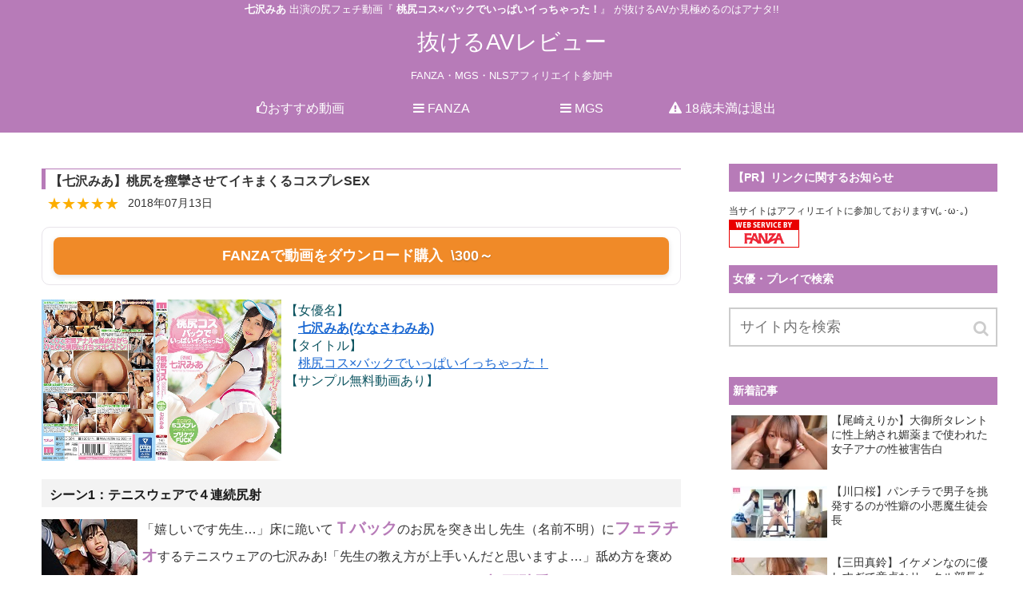

--- FILE ---
content_type: text/html; charset=UTF-8
request_url: https://avreview24.com/nanasawa-mia-douga-momojiri
body_size: 66669
content:
<!doctype html><html lang="ja"><head><script async src="https://www.googletagmanager.com/gtag/js?id=UA-9974162-2"></script><script>window.dataLayer = window.dataLayer || [];
    function gtag(){dataLayer.push(arguments);}
    gtag('js', new Date());

    gtag('config', 'UA-9974162-2');</script><meta charset="utf-8"><meta name="google-site-verification" content="WZiUivqH6R4smKCJWXD6d1-2rq7XZa-1P_Efv0WFYNo"/><meta name="HandheldFriendly" content="True"><meta name="MobileOptimized" content="320"><meta name="viewport" content="width=device-width, initial-scale=1"/><title>【七沢みあ】桃尻を痙攣させてイキまくるコスプレSEX &#8211; 抜けるAVレビュー</title><meta name='robots' content='max-image-preview:large'/><link rel='dns-prefetch' href='//cdnjs.cloudflare.com'/><link rel='dns-prefetch' href='//b.st-hatena.com'/><link rel="alternate" type="application/rss+xml" title="抜けるAVレビュー &raquo; フィード" href="https://avreview24.com/feed/"/><link rel="alternate" type="application/rss+xml" title="抜けるAVレビュー &raquo; コメントフィード" href="https://avreview24.com/comments/feed/"/><script src="https://avreview24.com/wordpress/wp-includes/js/jquery/jquery.min.js?ver=3.7.1&amp;fver=20250918123344" id="jquery-core-js"></script><script src="//cdnjs.cloudflare.com/ajax/libs/jquery-migrate/1.4.1/jquery-migrate.min.js?ver=1.4.1" id="jquery-migrate-js"></script><script src="https://avreview24.com/wordpress/wp-content/plugins/simple-tags/assets/frontend/js/frontend.js?ver=3.38.0&amp;fver=20250924030912" id="taxopress-frontend-js-js"></script><link rel='shortlink' href='https://avreview24.com/?p=22646'/><link rel="canonical" href="https://avreview24.com/nanasawa-mia-douga-momojiri"><meta name="description" content="むっちむちの巨尻好きには物足りないと思いますが小柄なスレンダーボディで綺麗なお尻をしてました!!!!!各シーン色んなシチュエーションでＴバックの桃尻コスプレが楽しめ、ちょっと衣装は奇抜ですがどれも可愛かったです!!!!!なかでも彼女シーンはバニーガールの衣装だけじゃなく小悪魔っぽく彼氏を挑発するキャラも含めまだ出演してないカップルモノの期待が高まりました!!!!!オール尻射は仕方ないもののお掃除フェラ中までお尻を映し口元をなかなか映さないアングルなのはちょっとフラストレーションが溜まります。。。ただ余韻でお尻をビクンビクン痙攣させながらのお掃除フェラはそこだけでも抜き所になるエロさで必見!!!!!幼い見た目に反し敏感でイキやすい所も出ていて、お尻目当てじゃなく七沢みあ目当てでも抜ける内容で星5つ!!!!!"><meta name="keywords" content="FANZA,ムーディーズ,七沢みあ,桃尻コス×バックでいっぱいイっちゃった！"><script type="application/ld+json">{
  "@context": "https://schema.org",
  "@type": "Article",
  "mainEntityOfPage":{
    "@type":"WebPage",
    "@id":"https://avreview24.com/nanasawa-mia-douga-momojiri"
  },
  "headline": "【七沢みあ】桃尻を痙攣させてイキまくるコスプレSEX",
  "image": {
    "@type": "ImageObject",
    "url": "https://avreview24.com/wordpress/wp-content/uploads/2018/07/mide00564.jpg",
    "width": 800,
    "height": 533
  },
  "datePublished": "2018-07-13T12:00:11+09:00",
  "dateModified": "2018-07-13T12:00:11+09:00",
  "author": {
    "@type": "Person",
    "name": "管理人"
  },
  "publisher": {
    "@type": "Organization",
    "name": "抜けるAVレビュー",
    "logo": {
      "@type": "ImageObject",
      "url": "https://avreview24.com/wordpress/wp-content/themes/cocoon-master/images/no-amp-logo.png",
      "width": 206,
      "height": 60
    }
  },
  "description": "むっちむちの巨尻好きには物足りないと思いますが小柄なスレンダーボディで綺麗なお尻をしてました!!!!!各シーン色んなシチュエーションでＴバックの桃尻コスプレが楽しめ、ちょっと衣装は奇抜ですがどれも可愛かったです!!!!!なかでも彼女シーンはバニーガールの衣装だけじゃなく小悪魔っぽく彼氏を挑発するキャラも含めまだ出演してないカップルモノの期待が高まりました!!!!!オール尻射は仕方ないもののお掃除フェラ中までお尻を映し口元をなかなか映さないアングルなのはちょっとフラストレーションが溜まります。。。ただ余韻でお尻をビクンビクン痙攣させながらのお掃除フェラはそこだけでも抜き所になるエロさで必見!!!!!幼い見た目に反し敏感でイキやすい所も出ていて、お尻目当てじゃなく七沢みあ目当てでも抜ける内容で星5つ!!!!!…"
}</script><meta property="og:type" content="article"><meta property="og:description" content="むっちむちの巨尻好きには物足りないと思いますが小柄なスレンダーボディで綺麗なお尻をしてました!!!!!各シーン色んなシチュエーションでＴバックの桃尻コスプレが楽しめ、ちょっと衣装は奇抜ですがどれも可愛かったです!!!!!なかでも彼女シーンはバニーガールの衣装だけじゃなく小悪魔っぽく彼氏を挑発するキャラも含めまだ出演してないカップルモノの期待が高まりました!!!!!オール尻射は仕方ないもののお掃除フェラ中までお尻を映し口元をなかなか映さないアングルなのはちょっとフラストレーションが溜まります。。。ただ余韻でお尻をビクンビクン痙攣させながらのお掃除フェラはそこだけでも抜き所になるエロさで必見!!!!!幼い見た目に反し敏感でイキやすい所も出ていて、お尻目当てじゃなく七沢みあ目当てでも抜ける内容で星5つ!!!!!"><meta property="og:title" content="【七沢みあ】桃尻を痙攣させてイキまくるコスプレSEX"><meta property="og:url" content="https://avreview24.com/nanasawa-mia-douga-momojiri"><meta property="og:image" content="https://avreview24.com/wordpress/wp-content/uploads/2018/07/mide00564.jpg"><meta property="og:site_name" content="抜けるAVレビュー"><meta property="og:locale" content="ja_JP"><meta property="article:published_time" content="2018-07-13T12:00:11+09:00"/><meta property="article:modified_time" content="2018-07-13T12:00:11+09:00"/><meta property="article:section" content="FANZA"><meta property="article:section" content="ムーディーズ"><meta property="article:section" content="七沢みあ"><meta property="article:section" content="桃尻コス×バックでいっぱいイっちゃった！"><meta property="article:tag" content="3P・4P"><meta property="article:tag" content="お掃除フェラ"><meta property="article:tag" content="ずらしハメ"><meta property="article:tag" content="オナニー"><meta property="article:tag" content="コスプレ"><meta property="article:tag" content="ディルド"><meta property="article:tag" content="ミニ系・小柄"><meta property="article:tag" content="ローション"><meta property="article:tag" content="尻フェチ"><meta property="article:tag" content="尻射"><meta property="article:tag" content="潮吹き"><meta property="article:tag" content="着衣"><meta property="article:tag" content="競泳水着"><meta property="article:tag" content="素股"><meta property="article:tag" content="電マ"><meta name="twitter:card" content="summary"><meta name="twitter:description" content="むっちむちの巨尻好きには物足りないと思いますが小柄なスレンダーボディで綺麗なお尻をしてました!!!!!各シーン色んなシチュエーションでＴバックの桃尻コスプレが楽しめ、ちょっと衣装は奇抜ですがどれも可愛かったです!!!!!なかでも彼女シーンはバニーガールの衣装だけじゃなく小悪魔っぽく彼氏を挑発するキャラも含めまだ出演してないカップルモノの期待が高まりました!!!!!オール尻射は仕方ないもののお掃除フェラ中までお尻を映し口元をなかなか映さないアングルなのはちょっとフラストレーションが溜まります。。。ただ余韻でお尻をビクンビクン痙攣させながらのお掃除フェラはそこだけでも抜き所になるエロさで必見!!!!!幼い見た目に反し敏感でイキやすい所も出ていて、お尻目当てじゃなく七沢みあ目当てでも抜ける内容で星5つ!!!!!"><meta name="twitter:title" content="【七沢みあ】桃尻を痙攣させてイキまくるコスプレSEX"><meta name="twitter:url" content="https://avreview24.com/nanasawa-mia-douga-momojiri"><meta name="twitter:image" content="https://avreview24.com/wordpress/wp-content/uploads/2018/07/mide00564.jpg"><meta name="twitter:domain" content="avreview24.com"><link rel="icon" href="https://avreview24.com/wordpress/wp-content/uploads/2018/07/cropped-icon-1-32x32.jpg" sizes="32x32"/><link rel="icon" href="https://avreview24.com/wordpress/wp-content/uploads/2018/07/cropped-icon-1-192x192.jpg" sizes="192x192"/><link rel="apple-touch-icon" href="https://avreview24.com/wordpress/wp-content/uploads/2018/07/cropped-icon-1-180x180.jpg"/><meta name="msapplication-TileImage" content="https://avreview24.com/wordpress/wp-content/uploads/2018/07/cropped-icon-1-270x270.jpg"/><style>.entry-card,.related-entry-card{position:relative;height:100%}.entry-card-thumb,.widget-entry-card-thumb,.related-entry-card-thumb,.carousel-entry-card-thumb{float:left;margin-top:3px;position:relative}.entry-card-content,.related-entry-card-content{padding-bottom:1.2em}.entry-card-title,.related-entry-card-title{font-size:18px;margin:0;line-height:1.2;margin-bottom:5px;font-weight:bold}.entry-card-snippet,.related-entry-card-snippet{font-size:.8em;max-height:7.8em;line-height:1.3;overflow:hidden}.entry-card-meta,.related-entry-card-meta{bottom:0;position:absolute;right:0;text-align:right;line-height:1}.entry-categories-tags{margin-bottom:18px}.sns-share,.sns-follow{margin:24px 0}.sns-share-message,.sns-follow-message{text-align:center;margin-bottom:3px}body,.header,.appeal{background-position:top center;background-repeat:no-repeat;background-size:100% auto}body.ba-fixed,.ba-fixed.header,.ba-fixed.appeal{background-attachment:fixed}.entry-category,.post-date,.post-update,.post-author,.amp-back{padding:2px;display:inline;font-size:.7em}.search-edit,input[type="text"],input[type="password"],input[type="date"],input[type="datetime"],input[type="email"],input[type="number"],input[type="search"],input[type="tel"],input[type="time"],input[type="url"],textarea,select{padding:12px;border:2px solid #ccc;font-size:18px;width:100%}.fz-12px{font-size:12px}.fz-13px{font-size:13px}.fz-14px{font-size:14px}.fz-15px{font-size:15px}.fz-16px{font-size:16px}.fz-17px{font-size:17px}.fz-18px{font-size:18px}.fz-19px{font-size:19px}.fz-20px{font-size:20px}.fz-21px{font-size:21px}.fz-22px{font-size:22px}.fz-24px{font-size:24px}.fz-28px{font-size:28px}.fz-32px{font-size:32px}.fz-36px{font-size:36px}.fz-40px{font-size:40px}.fz-44px{font-size:44px}.fz-48px{font-size:48px}.fw-100{font-weight:100}.fw-200{font-weight:200}.fw-300{font-weight:300}.fw-400{font-weight:400}.fw-500{font-weight:500}.fw-600{font-weight:600}.fw-700{font-weight:700}.fw-800{font-weight:800}.fw-900{font-weight:900}.ff-meiryo{font-family:"Meiryo","Hiragino Kaku Gothic Pro","游ゴシック体","Yu Gothic",sans-serif}.ff-ms-pgothic{font-family:"MS PGothic","Hiragino Kaku Gothic Pro","游ゴシック体","Yu Gothic","Meiryo",sans-serif}.ff-noto-sans-jp{font-family:"Noto Sans JP",sans-serif}.ff-mplus-1p{font-family:"Mplus 1p",sans-serif}.ff-rounded-mplus-1c{font-family:"Rounded Mplus 1c",sans-serif}.ff-hannari{font-family:"Hannari",sans-serif}.ff-kokoro{font-family:"Kokoro",sans-serif}.ff-sawarabi-gothic{font-family:"Sawarabi Gothic",sans-serif}.ff-sawarabi-mincho{font-family:"Sawarabi Mincho",sans-serif}.sub-caption{font-family:Tunga,"Trebuchet MS",Tahoma,Verdana,"Segoe UI","游ゴシック体","Yu Gothic","Hiragino Kaku Gothic Pro","Meiryo",sans-serif;font-weight:400;font-size:.75em;opacity:.4}span.sub-caption{opacity:.8}*{padding:0;margin:0;box-sizing:border-box;word-wrap:break-word;overflow-wrap:break-word}body{font-family:"游ゴシック体","Yu Gothic","Hiragino Kaku Gothic Pro","Meiryo",sans-serif;font-size:18px;color:#333;line-height:1.8;margin:0;overflow-wrap:break-word;background-attachment:fixed}a{color:#1967d2}a:hover{color:#e53900}ol,ul{margin:1em 0;padding-left:40px}hr{color:#eee}.cf::after{clear:both;content:"";display:block}.header-container,.main,.sidebar,.footer{background-color:#fff}.wrap{width:1236px;margin:0 auto}.content-in{display:flex;justify-content:space-between;flex-wrap:wrap}.main{width:860px;margin-right:20px;padding:20px 29px;border:1px solid transparent;border-radius:4px;position:relative}.no-sidebar .content .main{margin:0;width:100%}.no-scrollable-main .main{height:100%}.main-scroll{position:-webkit-sticky;position:sticky;top:0;margin-top:2em}@media all and (-ms-high-contrast:none){.main-scroll{position:static;top:auto}}.publisher{display:none}#wpadminbar{font-size:13px}.wp-caption{margin:1em 0}.aligncenter{display:block;margin-right:auto;margin-left:auto}.alignleft{float:left;margin-right:10px;margin-bottom:10px}.alignright{float:right;margin-left:10px;margin-bottom:10px}.wp-caption{padding-top:4px;border:1px solid #ddd;border-radius:3px;background-color:#f3f4f5;text-align:center;max-width:100%}.wp-caption-text,.gallery-caption{font-size:80%}.wp-caption img{margin:0;padding:0;border:0 none}.wp-caption-dd{margin:0;padding:0 4px 5px;font-size:11px;line-height:17px}img.alignright{display:inline-block;margin:0 0 1em 1.5em}img.alignleft{display:inline-block;margin:0 1.5em 1em 0}.comment-btn{margin:24px 0;cursor:pointer}label{cursor:pointer}.sitemap li a::before{display:none}figure{margin:0}img{max-width:100%;height:auto;border:0;-webkit-backface-visibility:hidden}.circle-image img{border-radius:50%}.iwe-border p img,.iwe-border p amp-img{border:1px solid #ccc}.iwe-border-bold p img,.iwe-border-bold p amp-img{border:4px solid #eee}.iwe-shadow p img,.iwe-shadow p amp-img{box-shadow:5px 5px 15px #ddd}.iwe-shadow-paper p img,.iwe-shadow-paper p amp-img{box-shadow:0 2px 2px 0 rgba(0,0,0,.16),0 0 0 1px rgba(0,0,0,.08)}.entry-card-thumb,.author-thumb,.blogcard-thumbnail,.related-entry-card-thumb,.popular-entry-card-thumb,.new-entry-card-thumb{margin-right:1.6%}.ect-vertical-card .entry-card-thumb,.rect-vartical-card .related-entry-card-thumb{margin:0}.ib-right .blogcard-thumbnail,.eb-right .blogcard-thumbnail{margin-right:0;margin-left:1.4%}.no-thumbnail .card-thumb,.no-thumbnail .widget-entry-card-pv{display:none}.no-thumbnail .card-content,.no-thumbnail .widget-entry-cards .widget-entry-card-content{margin:0}.no-thumbnail .widget-entry-cards div.widget-entry-card-content{font-size:18px;margin-bottom:.6em}.no-thumbnail .widget-entry-cards.large-thumb-on .card-title{max-height:none;position:static}.no-thumbnail .entry-card-meta{position:static;background-color:transparent;margin-top:.4em}.no-thumbnail .entry-card-snippet,.no-thumbnail .related-entry-card-snippet{max-height:10.4em}.no-thumbnail .entry-card-day{display:inline}.no-thumbnail .entry-card-meta .entry-card-categorys{display:inline}.no-thumbnail .entry-card-meta .entry-card-categorys>span{margin-left:.6em}img.emoji{display:inline;width:1em;height:auto;vertical-align:text-bottom;margin-right:.1em}.header-in{display:flex;flex-direction:column;justify-content:center}.tagline{text-align:center;font-size:14px;margin:.6em 0}.logo{text-align:center}.logo-image*{display:inline-block}.site-name-text-link{color:#333;text-decoration:none;font-weight:normal}.site-name-text-link:hover{color:inherit}.site-name-text{font-size:28px}.logo-text{padding:20px 0 30px;font-size:1em}.logo-image{padding:10px 0;font-size:inherit}.header-container-in.hlt-top-menu{display:flex;justify-content:space-between;align-items:center;align-content:center}.header-container-in.hlt-top-menu .wrap{width:auto}.header-container-in.hlt-top-menu .header{background-image:none}.header-container-in.hlt-top-menu .logo-text{padding:0;display:flex;align-items:center;align-content:center}.header-container-in.hlt-top-menu .logo-image{padding:0;margin:0}.header-container-in.hlt-top-menu .site-name-text-link{margin:0 16px;display:block}.header-container-in.hlt-top-menu .site-name-text{font-size:22px;white-space:nowrap}.header-container-in.hlt-top-menu .tagline{display:none}.header-container-in.hlt-top-menu .logo-header{max-height:60px}.header-container-in.hlt-top-menu .logo-header .site-name{margin:0}.header-container-in.hlt-top-menu .logo-header img{max-height:60px;height:100%;width:auto}.header-container-in.hlt-top-menu amp-img{max-width:160px;max-height:60px}.header-container-in.hlt-top-menu amp-img img{height:auto}.header-container-in.hlt-top-menu .navi{width:100%}.header-container-in.hlt-top-menu.hlt-tm-small .site-name-text-link{margin:0 16px}.header-container-in.hlt-top-menu.hlt-tm-small .site-name-text{font-size:20px}.header-container-in.hlt-top-menu.hlt-tm-small .logo-header{height:40px}.header-container-in.hlt-top-menu.hlt-tm-small .navi-in>ul>li,.header-container-in.hlt-top-menu.hlt-tm-small .navi-in>ul>.menu-item-has-description>a>.caption-wrap{line-height:40px;height:40px;display:block}.header-container-in.hlt-top-menu.hlt-tm-small .item-description{display:none}.hlt-tm-right .navi-in>ul{justify-content:flex-end}.header-container-in.hlt-center-logo-top-menu{display:flex;flex-direction:column-reverse}.cl-slim #navi-in>ul li{height:40px;line-height:40px}.cl-slim #navi-in>ul li .sub-menu ul{top:-40px}.cl-slim #navi-in>ul li.menu-item-has-description>a>.caption-wrap{height:40px;line-height:16px;font-size:14px;padding-top:6px}.navi{background-color:#fff}.navi-in>ul{padding:0;margin:0;list-style:none;display:flex;flex-wrap:wrap;justify-content:center;text-align:center}.navi-in>ul li{display:block;width:176px;height:60px;line-height:60px}.navi-in>ul li:hover>ul{display:block}.navi-in>ul .menu-item-has-description>a>.caption-wrap{line-height:21.4285714286px;display:flex;flex-wrap:wrap;justify-content:center;align-items:center;align-content:center;height:60px}.navi-in>ul .menu-item-has-description>a>.caption-wrap>div{width:100%}.navi-in>ul>.menu-item-has-children{position:relative}.navi-in>ul>.menu-item-has-children>a::after{font-family:FontAwesome;content:"";padding-right:3px;position:absolute;right:3px;top:0}.navi-in>ul .sub-menu{display:none;position:absolute;margin:0;min-width:240px;list-style:none;padding:0;background-color:#fafbfc;z-index:99;text-align:left}.navi-in>ul .sub-menu li{width:auto}.navi-in>ul .sub-menu .menu-item-has-children{position:relative}.navi-in>ul .sub-menu .menu-item-has-children>a::after{font-family:FontAwesome;content:"";padding-right:3px;position:absolute;right:3px;top:0}.navi-in>ul .sub-menu a{padding-left:16px;padding-right:16px}.navi-in>ul .sub-menu ul{top:-60px;left:240px;position:relative}.navi-in a{color:#333;text-decoration:none;display:block;font-size:16px}.navi-in a:hover{background-color:#f5f8fa;transition:all .5s ease;color:#333}.navi-in a:hover>ul{display:block}.navi-in>.menu-mobile{display:none}.navi-in>.menu-mobile .sub-menu{display:none}.navi-footer-in>.menu-footer{padding:0;margin:0;list-style:none;display:flex;flex-wrap:wrap;justify-content:flex-end;text-align:center;margin:0}.navi-footer-in>.menu-footer li{width:120px;border-left:1px solid #ccc}.navi-footer-in>.menu-footer li:last-child{border-right:1px solid #ccc}.navi-footer-in a{color:#333;text-decoration:none;display:block;font-size:14px}.navi-footer-in a:hover{background-color:#f5f8fa;transition:all .5s ease;color:#333}.a-wrap{text-decoration:none;display:block;color:#333;padding:10px;margin-bottom:20px}.a-wrap:hover{background-color:#f5f8fa;transition:all .5s ease;color:#333}.card-thumb img{width:100%}.entry-card-thumb{width:320px}.related-entry-card-thumb{width:160px}.cat-label{position:absolute;top:.3em;left:.3em;border:1px solid #eee;font-size:11px;color:#fff;background-color:rgba(51,51,51,.7);padding:1px 5px;max-width:80%;white-space:nowrap;overflow:hidden;text-overflow:ellipsis}.entry-card-content{margin-left:330px}.entry-card-info>*{font-size:.7em;padding:2px}.post-comment-count::before{font-family:FontAwesome;content:"";padding-right:3px}.entry-category::before{font-family:FontAwesome;content:"";padding-right:3px}.entry-card-meta .entry-card-categorys{display:none}.e-card-info .post-author{display:flex;flex-wrap:wrap;justify-content:flex-end;align-items:center}.post-author-image{margin-right:3px}.post-author-image img{border-radius:50%}.e-card-info{display:flex;flex-wrap:wrap;justify-content:flex-end;align-items:center}.e-card-info>span{margin-right:4px}.ect-vertical-card{display:flex;flex-wrap:wrap;justify-content:space-between}.ect-vertical-card .entry-card-wrap{width:49.5%;display:inline-block;margin-bottom:12px}.ect-vertical-card .entry-card-wrap .entry-card-thumb{width:100%;float:none}.ect-vertical-card .entry-card-wrap .entry-card-thumb img{width:100%}.ect-vertical-card .entry-card-wrap .entry-card-content{margin:0}.ect-vertical-card .entry-card-wrap .post-date,.ect-vertical-card .entry-card-wrap .post-update{margin-right:0}.ect-vertical-card.ect-tile-card .a-wrap{margin:0 .25% 12px}.ect-vertical-card.ect-tile-card .entry-card-content{padding:0}.ect-vertical-card.ect-tile-card .card-snippet{padding:0;margin:0}.ect-vertical-card.ect-tile-card .card-meta{position:static}.ect-vertical-card.ect-tile-card .a-wrap{margin:0 .16666% 12px}.ect-2-columns>*{width:49.5%;display:inline-block}.ect-3-columns{justify-content:space-around}.ect-3-columns .entry-card-wrap{width:33%;padding:7px}.ect-3-columns .entry-card-snippet{max-height:4em;overflow:hidden}.ect-3-columns>*{width:33%;display:inline-block}.ecb-entry-border .entry-card-wrap{border:1px solid #ccc}.entry-card-day span:last-child{margin-right:0}.front-top-page .ect-big-card-first .a-wrap:first-of-type .card-thumb,.ect-big-card .card-thumb{float:none;width:100%}.front-top-page .ect-big-card-first .a-wrap:first-of-type .card-content,.ect-big-card .card-content{margin:0}.date-tags{line-height:.8;text-align:right;margin-bottom:1em}.date-tags span:last-child{margin-right:0}.post-date,.post-update,.post-author,.amp-back{margin-right:8px}.related-entry-post-date{margin-right:0}.post-date::before{font-family:FontAwesome;content:"";padding-right:3px}.post-update::before{font-family:FontAwesome;content:"";padding-right:3px}.amp-back::before{font-family:FontAwesome;content:"";padding-right:3px;padding-right:0}.breadcrumb{margin-top:20px;margin-bottom:1em;color:#777;font-size:13px}.breadcrumb div{display:inline}.breadcrumb span.sp{margin:0 10px}.breadcrumb a{text-decoration:none;color:#777}.breadcrumb.sbp-main-before,.breadcrumb.sbp-footer-before,.breadcrumb.pbp-main-before,.breadcrumb.pbp-footer-before{background-color:#fff;margin:12px auto 0;padding:5px}.breadcrumb.sbp-main-before+.content,.breadcrumb.pbp-main-before+.content{margin-top:12px}.sns-buttons{display:flex;align-items:center}.sns-buttons a{display:block;background-color:#333;text-align:center;color:#fff;text-decoration:none;border-radius:4px;height:45px}.sns-buttons a:hover{opacity:.7;color:#fff;transition:all .5s ease}.sns-share a,.sns-follow a{cursor:pointer}.bc-brand-color.sns-share .twitter-button,.bc-brand-color.sns-follow .twitter-button{background-color:#1da1f2}.bc-brand-color.sns-share .facebook-button,.bc-brand-color.sns-follow .facebook-button{background-color:#3b5998}.bc-brand-color.sns-share .hatebu-button,.bc-brand-color.sns-follow .hatebu-button{background-color:#2c6ebd}.bc-brand-color.sns-share .google-plus-button,.bc-brand-color.sns-follow .google-plus-button{background-color:#dd4b39}.bc-brand-color.sns-share .pocket-button,.bc-brand-color.sns-follow .pocket-button{background-color:#ef4056}.bc-brand-color.sns-share .line-button,.bc-brand-color.sns-follow .line-button{background-color:#00c300}.bc-brand-color.sns-share .website-button,.bc-brand-color.sns-follow .website-button{background-color:#002561}.bc-brand-color.sns-share .instagram-button,.bc-brand-color.sns-follow .instagram-button{background-color:#405de6}.bc-brand-color.sns-share .pinterest-button,.bc-brand-color.sns-follow .pinterest-button{background-color:#bd081c}.bc-brand-color.sns-share .youtube-button,.bc-brand-color.sns-follow .youtube-button{background-color:#cd201f}.bc-brand-color.sns-share .flickr-button,.bc-brand-color.sns-follow .flickr-button{background-color:#111}.bc-brand-color.sns-share .amazon-button,.bc-brand-color.sns-follow .amazon-button{background-color:#f90}.bc-brand-color.sns-share .rakuten-room-button,.bc-brand-color.sns-follow .rakuten-room-button{background-color:#c61e79}.bc-brand-color.sns-share .github-button,.bc-brand-color.sns-follow .github-button{background-color:#4078c0}.bc-brand-color.sns-share .feedly-button,.bc-brand-color.sns-follow .feedly-button{background-color:#2bb24c}.bc-brand-color.sns-share .rss-button,.bc-brand-color.sns-follow .rss-button{background-color:#f26522}.bc-brand-color-white.sns-share a,.bc-brand-color-white.sns-follow a{background-color:#fff;font-weight:500;border:1px solid #333;color:#333}.bc-brand-color-white.sns-share a:hover,.bc-brand-color-white.sns-follow a:hover{opacity:.5}.bc-brand-color-white.sns-share .twitter-button,.bc-brand-color-white.sns-follow .twitter-button{color:#1da1f2;border-color:#1da1f2}.bc-brand-color-white.sns-share .facebook-button,.bc-brand-color-white.sns-follow .facebook-button{color:#3b5998;border-color:#3b5998}.bc-brand-color-white.sns-share .hatebu-button,.bc-brand-color-white.sns-follow .hatebu-button{color:#2c6ebd;border-color:#2c6ebd}.bc-brand-color-white.sns-share .google-plus-button,.bc-brand-color-white.sns-follow .google-plus-button{color:#dd4b39;border-color:#dd4b39}.bc-brand-color-white.sns-share .pocket-button,.bc-brand-color-white.sns-follow .pocket-button{color:#ef4056;border-color:#ef4056}.bc-brand-color-white.sns-share .line-button,.bc-brand-color-white.sns-follow .line-button{color:#00c300;border-color:#00c300}.bc-brand-color-white.sns-share .website-button,.bc-brand-color-white.sns-follow .website-button{color:#002561;border-color:#002561}.bc-brand-color-white.sns-share .instagram-button,.bc-brand-color-white.sns-follow .instagram-button{color:#405de6;border-color:#405de6}.bc-brand-color-white.sns-share .pinterest-button,.bc-brand-color-white.sns-follow .pinterest-button{color:#bd081c;border-color:#bd081c}.bc-brand-color-white.sns-share .youtube-button,.bc-brand-color-white.sns-follow .youtube-button{color:#cd201f;border-color:#cd201f}.bc-brand-color-white.sns-share .flickr-button,.bc-brand-color-white.sns-follow .flickr-button{color:#111;border-color:#111}.bc-brand-color-white.sns-share .amazon-button,.bc-brand-color-white.sns-follow .amazon-button{color:#f90;border-color:#f90}.bc-brand-color-white.sns-share .github-button,.bc-brand-color-white.sns-follow .github-button{color:#4078c0;border-color:#4078c0}.bc-brand-color-white.sns-share .feedly-button,.bc-brand-color-white.sns-follow .feedly-button{color:#2bb24c;border-color:#2bb24c}.bc-brand-color-white.sns-share .rss-button,.bc-brand-color-white.sns-follow .rss-button{color:#f26522;border-color:#f26522}.ss-top{margin-top:0;margin-bottom:0}.ss-top .sns-share-message{display:none}.sns-share.ss-col-1 a{width:100%}.sns-share.ss-col-2 a{width:49%}.sns-share.ss-col-4 a{width:24%}.sns-share.ss-col-5 a{width:19%}.sns-share.ss-col-6 a{width:16%}.sns-share.ss-high-and-low-lc a,.sns-share.ss-high-and-low-cl a{display:flex;align-content:center;line-height:16px}.sns-share.ss-high-and-low-lc a .social-icon,.sns-share.ss-high-and-low-cl a .social-icon,.sns-share.ss-high-and-low-lc a .button-caption,.sns-share.ss-high-and-low-cl a .button-caption{display:block;font-size:16px;margin:0}.sns-share.ss-high-and-low-lc a .social-icon.button-caption,.sns-share.ss-high-and-low-cl a .social-icon.button-caption,.sns-share.ss-high-and-low-lc a .button-caption.button-caption,.sns-share.ss-high-and-low-cl a .button-caption.button-caption{font-size:12px}.sns-share.ss-high-and-low-lc a{flex-direction:column}.sns-share.ss-high-and-low-lc a>span{padding-top:3px}.sns-share.ss-high-and-low-cl a{flex-direction:column-reverse}.sns-share-buttons{flex-wrap:wrap;justify-content:space-around;align-content:center}.sns-share-buttons a{width:32%;margin-bottom:8px;font-size:18px;display:inline-flex;align-content:center;align-items:center;justify-content:center;position:relative}.sns-share-buttons a .button-caption{font-size:16px;margin-left:10px}.sns-share-buttons a .share-count{font-family:Arial,sans-serif;position:absolute;right:3px;bottom:3px;font-size:12px;line-height:1}.sbc-hide .share-count{display:none}.copy-info{display:none;padding:1em 2em;color:#fff;border-radius:8px;position:fixed;top:50%;left:50%;transform:translate(-50%,-50%);background-color:#333;opacity:.8;box-shadow:0 4px 8px #777}.content{margin-top:24px}.entry-title,.archive-title{font-size:26px;margin:16px 0;line-height:1.3}.archive-title span{margin-right:10px}.entry-content{margin-top:1em;margin-bottom:3em}.entry-categories-tags{font-family:"Meiryo",sans-serif}.entry-categories-tags>div{margin-bottom:.5em}.ctdt-one-row>div{display:inline-block}.ctdt-category-only .entry-tags{display:none}.ctdt-tag-only .entry-categories{display:none}.ctdt-none{display:none}.cat-link{color:#fff;text-decoration:none;display:inline-block;margin-right:5px;padding:2px 6px;font-size:12px;background-color:#333;border-radius:2px;word-break:break-all}.cat-link::before{font-family:FontAwesome;content:"";padding-right:3px}.cat-link:hover{opacity:.5;color:#fff}.tag-link,.comment-reply-link{color:#333;text-decoration:none;display:inline-block;margin-right:5px;padding:1px 5px;font-size:12px;border:1px solid #999;border-radius:2px;word-break:break-all}.tag-link::before,.comment-reply-link::before{font-family:FontAwesome;content:"";padding-right:3px}.tag-link:hover,.comment-reply-link:hover{background-color:#f5f8fa;transition:all .5s ease;color:#333}p,.paragraph{margin:1.2em 0}table{margin-bottom:20px;max-width:100%;width:100%;border-collapse:collapse;border-spacing:0}table th{background-color:#f3f4f5}table tr:nth-of-type(2n+1){background-color:#fafbfc}table th,table td{border:1px solid #ddd;padding:6px}.scrollable-table{-webkit-overflow-scrolling:touch}.scrollable-table table{border-collapse:collapse;margin:1em 0;max-width:100%}.scrollable-table th{background-color:#eee}.scrollable-table th,.scrollable-table td{border:solid 1px #ccc;padding:3px 5px;white-space:nowrap}.scrollable-table{overflow-x:auto;margin-bottom:1em}.article dl{margin:1em 0}.article dd{margin-left:40px}.article ul li,.article ol li{margin:.2em}.article ul ul,.article ul ol,.article ol ul,.article ol ol{margin:0}.article h1,.article h2,.article h3,.article h4,.article h5,.article h6{line-height:1.25;font-weight:bold}.article h2,.article h3,.article h4,.article h5,.article h6{margin:2.4em 0 1em}.article h4,.article h5,.article h6{font-size:20px;padding:6px 10px}.article h2{font-size:24px;padding:25px;background-color:#f3f4f5}.article h3{border-left:6px solid #777;border-right:1px solid #ccc;border-top:1px solid #ccc;border-bottom:1px solid #ccc;font-size:22px;padding:6px 20px}.article h4{border-top:2px solid #ccc;border-bottom:2px solid #ccc}.article h5{border-bottom:2px solid #ccc}.article h6{border-bottom:1px solid #ccc}.article .column-wrap h1,.article .column-wrap h2,.article .column-wrap h3,.article .column-wrap h4,.article .column-wrap h5,.article .column-wrap h6{margin-top:0}blockquote{background-color:#fafbfc;border:1px solid #ccc;margin:1em 0;padding:10px 1.2em;position:relative}blockquote::before,blockquote::after{color:#C8C8C8;content:"“";font-family:serif;position:absolute;font-size:300%}blockquote::before{line-height:1.1;left:10px;top:0}blockquote::after{line-height:0;right:10px;bottom:0}.footer-meta{font-size:.8em;text-align:right}.author-info .post-author{font-size:14px}.author-info::before{font-family:FontAwesome;content:"";padding-right:3px;padding-right:0}.content-only .header-container,.content-only .appeal,.content-only .carousel,.content-only .ad-area,.content-only .sns-share,.content-only .date-tags,.content-only .sns-follow,.content-only .article-footer,.content-only .under-entry-content,.content-only .breadcrumb,.content-only .main-scroll,.content-only .footer,.content-only .go-to-top-button{display:none}span.external-icon,span.internal-icon{margin-left:3px;font-size:.8em}.login-user-only{text-align:center;padding:2em;background-color:#fafbfc;border:1px solid #ccc;margin:1em 0}.no-post-date .post-date,.no-post-update .post-update,.no-post-author .author-info{display:none}.eye-catch-wrap{display:flex}.eye-catch{position:relative;margin-bottom:.6em;max-width:100%}.eye-catch .cat-label{position:absolute;right:auto;top:.4em;bottom:auto;left:.4em;font-size:14px;padding:4px 8px;opacity:.9;border:1px solid #eee}.eye-catch img{vertical-align:bottom}.eye-catch-caption{color:#fff;position:absolute;bottom:0;padding:.2em .6em;text-align:right;width:100%;font-size:.9em;background:linear-gradient(180deg,transparent,#555);opacity:.9;padding-top:2em}@media all and (-ms-high-contrast:none){.eye-catch-wrap{display:block}}.show-pinterest-button .eye-catch:hover .cat-label{display:none}.ad-area{text-align:center;margin-bottom:1.8em;overflow:hidden}.entry-content .ad-area{margin:1em 0}.ad-label-invisible .ad-label{display:none}.ad-content-top{margin-top:1em}.ad-single-rectangle .ad-responsive,.ad-dabble-rectangle .ad-responsive{max-width:336px;margin:auto}.ad-dabble-rectangle .ad-wrap{display:flex}.ad-dabble-rectangle .ad-responsive{width:336px}@media screen and (max-width:692px){.ad-dabble-rectangle .ad-responsive{width:300px}}@media screen and (max-width:626px){.ad-dabble-rectangle .ad-responsive{width:250px}}@media screen and (max-width:556px){.ad-dabble-rectangle .ad-wrap{display:block}.ad-dabble-rectangle .ad-responsive{width:auto;max-width:none;margin:auto}.ad-dabble-rectangle .ad-additional-double{display:none}}.sidebar .ad-additional-double{display:none}.sidebar .ad-additional-vertical{display:none}@media screen and (max-width:768px){.sidebar .ad-vertical .ad-usual{display:none}.sidebar .ad-vertical .ad-additional-vertical{display:block}}.blogcard-wrap{margin:24px auto;padding:0;width:90%;background-color:#fff}.blogcard{padding:1.4% 2% 1.8%;border:1px solid #ccc;border-radius:4px;line-height:1.3;position:relative}.blogcard-thumbnail{float:left;margin-top:3px;width:160px}.blogcard-thumbnail img{width:100%}.blogcard-content{margin-left:170px;max-height:140px;min-height:100px;overflow:hidden}.blogcard-title{font-weight:bold}.blogcard-snipet{font-size:.8em}.blogcard-footer{clear:both;font-size:.8em;padding-top:.6%}.blogcard-site{float:left;display:flex;align-content:center}.blogcard-date{float:right;display:flex;align-content:center}.blogcard-favicon{margin-right:4px;margin-top:2px}.ib-right .blogcard-thumbnail,.eb-right .blogcard-thumbnail{float:right;margin-left:1.6%}.ib-right .blogcard-content,.eb-right .blogcard-content{margin-left:0;margin-right:170px}.toc{border:1px solid #ccc;font-size:.9em;line-height:1.5;padding:1em;margin-bottom:1em;display:table}.toc ul,.toc ol{padding-left:20px;margin-top:.5em}.toc ul{list-style:none;padding-left:5px}.toc a{color:#333;text-decoration:none}.toc a:hover{text-decoration:underline}.toc-center{margin:1em auto}.toc-title{font-size:1.1em;text-align:center;display:block;padding:2px 16px}.toc-widget-box .toc-title{display:none}.toc-widget-box .toc-content{visibility:visible;opacity:1;height:100%}.nwa .toc{border:0;padding:0 1em}.toc.tnt-number-detail>ol{padding-left:0}.toc.tnt-number-detail ol{list-style:none}.toc.tnt-number-detail ol li:before{margin-right:6px}.toc.tnt-number-detail ol>li{counter-increment:c-h2;counter-reset:c-h3}.toc.tnt-number-detail ol>li:before{content:counter(c-h2)"."}.toc.tnt-number-detail ol>li>ol>li{counter-increment:c-h3;counter-reset:c-h4}.toc.tnt-number-detail ol>li>ol>li:before{content:counter(c-h2)"." counter(c-h3)"."}.toc.tnt-number-detail ol>li>ol>li>ol>li{counter-increment:c-h4;counter-reset:c-h5}.toc.tnt-number-detail ol>li>ol>li>ol>li:before{content:counter(c-h2)"." counter(c-h3)"." counter(c-h4)"."}.toc.tnt-number-detail ol>li>ol>li>ol>li>ol>li{counter-increment:c-h5;counter-reset:c-h6}.toc.tnt-number-detail ol>li>ol>li>ol>li>ol>li:before{content:counter(c-h2)"." counter(c-h3)"." counter(c-h4)"." counter(c-h5)"."}.toc.tnt-number-detail ol>li>ol>li>ol>li>ol>li>ol>li{counter-increment:c-h6}.toc.tnt-number-detail ol>li>ol>li>ol>li>ol>li>ol>li:before{content:counter(c-h2)"." counter(c-h3)"." counter(c-h4)"." counter(c-h5)"." counter(c-h6)"."}.sidebar{width:356px;border:1px solid transparent;padding:9px;border-radius:4px;background-color:#fff}.sidebar h3{background-color:#f3f4f5;padding:16px 10px;margin:16px 0}.no-scrollable-sidebar .sidebar{height:100%}.sidebar-scroll{position:-webkit-sticky;position:sticky;top:0}.no-sidebar .sidebar{display:none}.sidebar-left .content-in{flex-direction:row-reverse}.nwa .ranking-item-img-desc,.nwa .ranking-item-link-buttons{display:block}.nwa .ranking-item-img-desc a,.nwa .ranking-item-link-buttons a{padding:6px 0}.nwa .ranking-item-image-tag{max-width:100%;text-align:center;display:flex;justify-content:center}.nwa .ranking-item-name-text,.nwa .widget_item_ranking .main-widget-label{font-size:20px}.nwa .ranking-item-description p{font-size:.9em}label.screen-reader-text{display:none}.widget{margin-bottom:38px}.widget ul{padding:0;margin:0;list-style:none}.tagcloud{display:flex;flex-wrap:wrap}.tagcloud a{background-color:#fff;border:1px solid #ddd;border-radius:2px;color:#555;display:inline-block;padding:3px 8px;text-decoration:none;font-size:12px;margin:2px;flex:1 1 auto;display:flex;justify-content:space-between}.tagcloud a:hover{background-color:#f5f8fa;transition:all .5s ease;color:#333}.tagcloud a .tag-caption{word-break:break-all}.tagcloud a .tag-caption::before{font-family:FontAwesome;content:"";padding-right:3px}.tagcloud a .tag-link-count{margin-left:8px}.widget_recent_entries ul,.widget_categories ul,.widget_archive ul,.widget_pages ul,.widget_meta ul,.widget_rss ul,.widget_nav_menu ul{padding:0;margin:0;list-style:none}.widget_recent_entries ul li ul,.widget_categories ul li ul,.widget_archive ul li ul,.widget_pages ul li ul,.widget_meta ul li ul,.widget_rss ul li ul,.widget_nav_menu ul li ul{padding-left:20px;margin:0}.widget_recent_entries ul li a,.widget_categories ul li a,.widget_archive ul li a,.widget_pages ul li a,.widget_meta ul li a,.widget_rss ul li a,.widget_nav_menu ul li a{color:#333;text-decoration:none;padding:10px 0;display:block;padding-right:4px;padding-left:4px}.widget_recent_entries ul li a:hover,.widget_categories ul li a:hover,.widget_archive ul li a:hover,.widget_pages ul li a:hover,.widget_meta ul li a:hover,.widget_rss ul li a:hover,.widget_nav_menu ul li a:hover{background-color:#f5f8fa;transition:all .5s ease;color:#333}.widget_recent_entries ul li a .post-count,.widget_categories ul li a .post-count,.widget_archive ul li a .post-count,.widget_pages ul li a .post-count,.widget_meta ul li a .post-count,.widget_rss ul li a .post-count,.widget_nav_menu ul li a .post-count{display:block;float:right}.widget_recent_comments li{padding:10px 0}.calendar_wrap{margin:20px 0}#wp-calendar{border-collapse:collapse;border-top-width:1px;border-right-width:1px;border-top-style:solid;border-right-style:solid;border-top-color:#ddd;border-right-color:#ddd;width:100%;max-width:400px}#wp-calendar caption{font-weight:bold;text-align:center}#wp-calendar #today{background-color:#ffe6b2}#wp-calendar #today a{background-color:#ffe6b2}#wp-calendar #today a:hover{background-color:#ffd67e}#wp-calendar tr:nth-of-type(2n+1){background-color:transparent}#wp-calendar th{border-bottom-width:1px;border-left-width:1px;border-bottom-style:solid;border-left-style:solid;border-bottom-color:#ddd;border-left-color:#ddd}#wp-calendar td{text-align:center;padding:0;border-bottom-width:1px;border-left-width:1px;border-bottom-style:solid;border-left-style:solid;border-bottom-color:#ddd;border-left-color:#ddd}#wp-calendar td a{color:#333;display:block;background-color:#ffface}#wp-calendar td a:hover{background-color:#fff69b}.widget-entry-cards .a-wrap{padding:5px 3px;line-height:1.3;margin-bottom:4px}.widget-entry-cards .widget-entry-card{font-size:.8em;position:relative}.widget-entry-cards figure{width:120px}.widget-entry-cards .widget-entry-card-content{margin-left:124px}.widget-entry-cards .widget-entry-card-pv{margin-left:5px;font-style:italic;font-size:.8em}.widget-entry-cards.not-default .a-wrap{max-width:400px}.widget-entry-cards.not-default .e-card{font-size:18px}.widget-entry-cards.not-default figure{float:none;width:100%}.widget-entry-cards.not-default figure img{width:100%}.widget-entry-cards.not-default .card-content{margin:0 0 .5em}.widget-entry-cards.not-default .widget-entry-card-pv{opacity:.7;position:absolute;top:0;right:0;padding:3px 6px;background-color:#333;color:#fff}.widget-entry-cards.large-thumb-on .a-wrap:hover{opacity:.7}.widget-entry-cards.large-thumb-on .e-card{position:relative}.widget-entry-cards.large-thumb-on .card-content{margin:0}.widget-entry-cards.large-thumb-on .card-title{position:absolute;width:100%;bottom:0;padding:10px 5px;background-color:rgba(51,51,51,.7);color:#fff;max-height:30%;overflow:hidden}.widget-entry-cards.ranking-visible{counter-reset:p-rank}.widget-entry-cards.ranking-visible .no-1 .card-thumb::before{background:#cca11f}.widget-entry-cards.ranking-visible .no-2 .card-thumb::before{background:#b1b1b3}.widget-entry-cards.ranking-visible .no-3 .card-thumb::before{background:#b37036}.widget-entry-cards.ranking-visible .card-thumb{counter-increment:p-rank}.widget-entry-cards.ranking-visible .card-thumb::before{content:counter(p-rank);position:absolute;top:0;left:0;padding:4px;width:18px;height:18px;line-height:18px;background-color:#666;color:#fff;opacity:.9;text-align:center;font-size:14px;font-family:Arial,sans-serif;z-index:1}.recent-comments{line-height:1.3}.recent-comments .a-wrap:hover .recent-comment-content{background-color:#f5f8fa;transition:all .5s ease;color:#333}.recent-comment-avatar{float:left;margin-right:10px}.recent-comment-author{font-weight:bold}.recent-comment-info,.recent-comment-article{font-size:16px}.recent-comment-article{margin-top:3px}.recent-comment-article::before{font-family:FontAwesome;content:"";padding-right:3px}.recent-comment-content{position:relative;background:#fff;border:1px solid #ccc;padding:6px;margin-top:4px;font-size:.9em;border-radius:5px}.recent-comment-content::after,.recent-comment-content::before{bottom:100%;left:18px;border:solid transparent;content:" ";height:0;width:0;position:absolute;pointer-events:none}.recent-comment-content::after{border-color:rgba(255,255,255,0);border-bottom-color:#fff;border-width:6px;margin-left:-6px}.recent-comment-content::before{border-color:rgba(221,221,221,0);border-bottom-color:#ccc;border-width:9px;margin-left:-9px}.sidebar .sns-follow-buttons,.footer .sns-follow-buttons{flex-wrap:wrap;justify-content:space-between}.sidebar .sns-follow-buttons a,.footer .sns-follow-buttons a{width:49%;margin-right:0}.widget_mobile_text,.widget_mobile_ad{display:none}.widget h2{font-size:20px}.badge,.ref,.reffer,.sankou{color:#fff;background-color:#fc7a22;padding:1px 5px 0;border-radius:2px;font-size:12px}.badge-red{background-color:#d71d3b}.badge-pink{background-color:#e91e63}.badge-purple{background-color:#9c27b0}.badge-blue{background-color:#2196f3}.badge-green{background-color:#4caf50}.badge-yellow{background-color:#edd60e}.badge-brown{background-color:#795548}.badge-grey{background-color:#9e9e9e}.bold{font-weight:bold}.red{color:#E50202}.bold-red{font-weight:bold;color:#E50202}.blue{color:blue}.bold-blue{font-weight:bold;color:blue}.green{color:green}.bold-green{font-weight:bold;color:green}.red-under{border-bottom:2px solid red}.marker{background-color:#ff9}.marker-red{background-color:#ffd0d1}.marker-blue{background-color:#a5d7f9}.marker-under{background:linear-gradient(transparent 60%,#ff6 60%)}.marker-under-red{background:linear-gradient(transparent 60%,#ffb6b9 60%)}.marker-under-blue{background:linear-gradient(transparent 60%,#a8dafb 60%)}.strike{text-decoration:line-through}.keyboard-key{background-color:#f9f9f9;background-image:-moz-linear-gradient(center top,#eee,#f9f9f9,#eee);border:1px solid #777;border-radius:2px;box-shadow:1px 2px 2px #ddd;font-family:inherit;font-size:.85em;padding:1px 3px}.primary-box,.sp-primary,.primary{color:#004085;background-color:#cce5ff;border-color:#b8daff;padding:15px;border-radius:4px;margin-bottom:20px}.success-box,.sp-success,.success{color:#155724;background-color:#d4edda;border-color:#c3e6cb;padding:15px;border-radius:4px;margin-bottom:20px}.info-box,.sp-info,.info{color:#0c5460;background-color:#d1ecf1;border-color:#bee5eb;padding:15px;border-radius:4px;margin-bottom:20px}.warning-box,.sp-warning,.warning{color:#856404;background-color:#fff3cd;border-color:#ffeeba;padding:15px;border-radius:4px;margin-bottom:20px}.danger-box,.sp-danger,.danger{color:#721c24;background-color:#f8d7da;border-color:#f5c6cb;padding:15px;border-radius:4px;margin-bottom:20px}.secondary-box{color:#383d41;background-color:#e2e3e5;border-color:#d6d8db;padding:15px;border-radius:4px;margin-bottom:20px}.light-box{color:#818182;background-color:#fefefe;border-color:#fdfdfe;padding:15px;border-radius:4px;margin-bottom:20px}.dark-box{color:#1b1e21;background-color:#d6d8d9;border-color:#c6c8ca;padding:15px;border-radius:4px;margin-bottom:20px}.information-box,.question-box,.alert-box,.information,.question,.alert,.memo-box,.comment-box,.common-icon-box{padding:20px 20px 20px 72px;border-radius:4px;position:relative;display:block;margin-top:1em;margin-bottom:1em}.block-box p:first-child{margin-top:0}.block-box p:last-child{margin-bottom:0}.block-box ol,.block-box ul{margin:0}.information-box,.information{background:#f3fafe;border:1px solid #bde4fc}.question-box,.question{background:#fff7cc;border:1px solid #ffe766}.alert-box,.alert{background:#fdf2f2;border:1px solid #f6b9b9}.memo-box{background:#ebf8f4;border:1px solid #8dd7c1}.comment-box{background:#fefefe;border:1px solid #ccd}.ok-box{background:#f2fafb;border:1px solid #3cb2cc}.ng-box{background:#ffe7e7;border:1px solid #dd5454}.good-box{background:#f7fcf7;border:1px solid #98e093}.bad-box{background:#fff1f4;border:1px solid #eb6980}.profile-box{background:#fefefe;border:1px solid #ccd}.information-box::before,.question-box::before,.alert-box::before,.information::before,.question::before,.alert::before,.memo-box::before,.comment-box::before,.common-icon-box::before{font-family:"FontAwesome";font-size:50px;position:absolute;top:-13px;left:13px;padding-right:.15em;line-height:1em;top:50%;margin-top:-.5em;width:44px;text-align:center}.information-box::before,.information::before{content:'\f05a';color:#87cefa;border-right:1px solid #bde4fc}.question-box::before,.question::before{content:'\f059';color:gold;border-right:1px solid #ffe766}.alert-box::before,.alert::before{content:'\f06a';color:#f3aca9;border-right:1px solid #f6b9b9}.memo-box::before{content:'\f040';color:#7ad0b6;border-right:1px solid #8dd7c1;font-size:36px}.comment-box::before,.profile-box::before{content:'\f0e5';color:#999;border-right:1px solid #ccd;font-size:36px}.profile-box::before{content:'\f007'}.ok-box::before{content:'\f10c';color:#3cb2cc;border-right:1px solid #3cb2cc;font-size:36px}.ng-box::before{content:'\f00d';color:#dd5454;border-right:1px solid #dd5454;font-size:36px}.good-box::before{content:'\f164';color:#98e093;border-right:1px solid #98e093;font-size:36px}.bad-box::before{content:'\f165';color:#eb6980;border-right:1px solid #eb6980;font-size:36px}#wpadminbar .alert::before{display:none}@media screen and (max-width:440px){.information-box,.question-box,.alert-box,.information,.question,.alert,.memo-box,.comment-box,.common-icon-box{padding:26px 6px 6px}.information-box::before,.question-box::before,.alert-box::before,.information::before,.question::before,.alert::before,.memo-box::before,.comment-box::before,.common-icon-box::before{padding:0;top:.7em;left:50%;margin-left:-.5em;font-size:18px;border:0;width:auto}.container .blank-box{margin-left:0;margin-right:0}}.blank-box{border:2px solid #999;padding:1.2em 1em;margin:1em 2%}.blank-box ol,.blank-box ul{margin:0}.blank-box.bb-yellow{border-color:#fc9f4d}.blank-box.bb-red{border-color:#d05a6e}.blank-box.bb-blue{border-color:#2ea9df}.blank-box.bb-green{border-color:#3eb370}.blank-box.bb-tab{position:relative;margin-top:2em}.blank-box.bb-tab::before{background-color:#999;font-family:FontAwesome,Aharoni,"Arial Black",Impact,Arial,sans-serif;position:absolute;font-size:.8em;top:-1.8em;left:-2px;padding:0 1em 0 .8em;color:#fff;border-radius:6px 6px 0 0}.blank-box.bb-tab.bb-yellow::before{background-color:#fc9f4d}.blank-box.bb-tab.bb-red::before{background-color:#d05a6e}.blank-box.bb-tab.bb-blue::before{background-color:#2ea9df}.blank-box.bb-tab.bb-green::before{background-color:#3eb370}.blank-box.sticky{border-width:0 0 0 6px;border-color:#777;background-color:#f3f4f5}.blank-box.sticky.st-yellow{border-color:#FFA103;background-color:#ffeac7}.blank-box.sticky.st-red{border-color:#CD3740;background-color:#F5DADC}.blank-box.sticky.st-blue{border-color:#06c;background-color:#E5F2FF}.blank-box.sticky.st-green{border-color:#028760;background-color:#CBEFE4}.bb-check::before{content:"\f00c  CHECK"}.bb-comment::before{content:"\f075  COMMENT"}.bb-point::before{content:"\f0eb  POINT"}.bb-tips::before{content:"\f19d  TIPS"}.bb-hint::before{content:"\f0f3  HINT"}.bb-pickup::before{content:"\f005  PICKUP"}.bb-bookmark::before{content:"\f02e  BOOKMARK"}.bb-memo::before{content:"\f040  MEMO"}.bb-download::before{content:"\f019  DOWNLOAD"}.bb-break::before{content:"\f0f4  BREAK"}.bb-amazon::before{content:"\f270  AMAZON"}.bb-ok::before{content:"\f10c  OK"}.bb-ng::before{content:"\f00d  NG"}.bb-good::before{content:"\f164  GOOD"}.bb-bad::before{content:"\f165  BAD"}.bb-profile::before{content:"\f007  PROFILE"}.search-form{margin:3em 0}.search-form>div{border:1px solid #555;border-radius:2px;padding:5px;margin-left:10px;display:inline-block}.search-form div.sform{min-width:280px;background-color:#fff}.search-form div.sbtn{background-color:#15E;color:#fff;padding-left:20px;padding-right:30px;position:absolute}.search-form div.sbtn:before{content:"\f002";font-family:FontAwesome;margin-right:7px}.search-form div.sbtn:after{content:"\f25a";font-family:FontAwesome;color:#000;position:absolute;bottom:-1.4em;font-size:25px}@media screen and (max-width:450px){.search-form div{padding:3px 5px;font-size:75%}.search-form div.sform{min-width:180px}.search-form div.sbtn{padding-left:5px;padding-right:10px}.search-form div.sbtn:after{font-size:20px;margin-left:-10px}}.btn-wrap{min-height:2em}.btn-wrap img[width="1"] {position:absolute;bottom:0;right:0}.btn,.ranking-item-link-buttons a,.btn-wrap>a,.wp-block-freeform .btn-wrap>a{color:#fff;font-weight:bold;border-radius:4px;display:inline-block;cursor:pointer;line-height:normal;padding:10px 16px;text-decoration:none;text-align:center;font-size:14px;border:2px solid transparent;position:relative}.btn amp-img,.ranking-item-link-buttons a amp-img,.btn-wrap>a amp-img,.wp-block-freeform .btn-wrap>a amp-img{position:absolute}.btn:before,.ranking-item-link-buttons a:before,.btn:after,.ranking-item-link-buttons a:after,.btn-wrap>a:before,.btn-wrap>a:after{font-family:FontAwesome;margin-right:12px}#container .btn:hover,#container .ranking-item-link-buttons a:hover,.ranking-item-link-buttons #container a:hover,#container .btn-wrap>a:hover{color:#333;background-color:#fff;border:2px solid #000;transition:all .5s ease}.btn-m,.btn-wrap.btn-wrap-m>a{padding:14px 45px;font-size:16px}.btn-l,.ranking-item-link-buttons a,.btn-wrap.btn-wrap-l>a{padding:20px 30px;font-size:18px;margin:1em;display:flex;justify-content:center;align-items:center}.btn-l::after,.ranking-item-link-buttons a::after,.btn-wrap.btn-wrap-l>a::after{content:"\f105";position:absolute;right:0;font-size:30px}.btn-white,.btn-wrap.btn-wrap-white>a{color:#333;background-color:#fff}#container .btn-white:hover,#container .btn-wrap.btn-wrap-white>a:hover{color:#333}.btn-red,.ranking-item-link a,.btn-wrap.btn-wrap-red>a{background-color:#f44336}.btn-pink,.btn-wrap.btn-wrap-pink>a{background-color:#e91e63}.btn-purple,.btn-wrap.btn-wrap-purple>a{background-color:#9c27b0}.btn-deep,.btn-wrap.btn-wrap-deep>a{background-color:#673ab7}.btn-indigo,.btn-wrap.btn-wrap-indigo>a{background-color:#3f51b5}.btn-blue,.ranking-item-detail a,.btn-wrap.btn-wrap-blue>a{background-color:#2196f3}.btn-light-blue,.btn-wrap.btn-wrap-light-blue>a{background-color:#03a9f4}.btn-cyan,.btn-wrap.btn-wrap-cyan>a{background-color:#00bcd4}.btn-teal,.btn-wrap.btn-wrap-teal>a{background-color:#009688}.btn-green,.btn-wrap.btn-wrap-green>a{background-color:#4caf50}.btn-light-green,.btn-wrap.btn-wrap-light-green>a{background-color:#8bc34a}.btn-lime,.btn-wrap.btn-wrap-lime>a{background-color:#cddc39}.btn-yellow,.btn-wrap.btn-wrap-yellow>a{background-color:#edd60e}.btn-amber,.btn-wrap.btn-wrap-amber>a{background-color:#ffc107}.btn-orange,.btn-wrap.btn-wrap-orange>a{background-color:#ff9800}.btn-deep-orange,.btn-wrap.btn-wrap-deep-orange>a{background-color:#ff5722}.btn-brown,.btn-wrap.btn-wrap-brown>a{background-color:#795548}.btn-grey,.btn-wrap.btn-wrap-grey>a{background-color:#9e9e9e}.btn-blue-grey,.btn-wrap.btn-wrap-blue-grey>a{background-color:#607d8b}.btn-arrow-right:before,.btn-wrap.btn-wrap-arrow-right>a:before{content:"\f061"}.btn-chevron-right:before,.btn-wrap.btn-wrap-chevron-circle-right>a:before{content:"\f054"}.btn-angle-right:before,.btn-wrap.btn-wrap-angle-right>a:before{content:"\f105"}.btn-caret-right:before,.btn-wrap.btn-wrap-caret-right>a:before{content:"\f0da"}.btn-long-arrow-right:before,.btn-wrap.btn-wrap-long-arrow-right>a:before{content:"\f178"}.btn-chevron-circle-right:before,.btn-wrap.btn-wrap-chevron-circle-right>a:before{content:"\f138"}.btn-angle-double-right:before,.btn-wrap.btn-wrap-angle-double-right>a:before{content:"\f101"}.btn-arrow-circle-right:before,.btn-wrap.btn-wrap-arrow-circle-right>a:before{content:"\f0a9"}.btn-hand-o-right:before,.btn-wrap.btn-wrap-hand-o-right>a:before{content:"\f0a4"}.btn-arrow-circle-o-right:before,.btn-wrap.btn-wrap-arrow-circle-o-right>a:before{content:"\f18e"}.btn-caret-square-o-right:before,.btn-wrap.btn-wrap-caret-square-o-right>a:before{content:"\f152"}.micro-copy.alignleft{float:none;margin-right:0;text-align:left}.micro-copy.alignright{float:none;margin-left:0;text-align:right}.micro-copy.aligncenter{text-align:center}.micro-top{font-size:.8em}.micro-bottom{font-size:.8em}.micro-center{text-align:center}.micro-right{text-align:right}.micro-balloon{position:relative;background:#fff;border:1px solid #999;border-radius:4px;padding:3px 8px;display:table;font-size:.8em}.micro-balloon:after,.micro-balloon:before{top:calc(100% - 1px);left:50%;border:solid transparent;content:" ";height:0;width:0;position:absolute;pointer-events:none}.micro-balloon:after{border-top-color:#fff;border-width:7px;margin-left:-7px}.micro-balloon:before{border-top-color:#999;border-width:8px;margin-left:-8px}.micro-balloon-center{margin-left:auto;margin-right:auto}.micro-balloon-right{margin-left:auto}.micro-bottom.micro-balloon{margin-top:-.5em}.micro-bottom.micro-balloon:after,.micro-bottom.micro-balloon:before{bottom:calc(100% - 1px);top:auto}.micro-bottom.micro-balloon:after{border-bottom-color:#fff;border-top-color:transparent}.micro-bottom.micro-balloon:before{border-bottom-color:#999;border-top-color:transparent}.micro-copy.alignleft,.micro-copy.alignright{float:none}.micro-copy.alignright{margin-left:auto}.mc-circle{border-radius:2em}.micro-balloon.mc-yellow{background-color:#fc9f4d;color:#fff;border:0}.micro-balloon.mc-yellow.micro-bottom::after{border-bottom-color:#fc9f4d;border-top-color:transparent}.micro-balloon.mc-yellow::before{border-top-color:transparent;border-bottom-color:transparent}.micro-balloon.mc-yellow::after{border-top-color:#fc9f4d}.micro-balloon.mc-red{background-color:#d05a6e;color:#fff;border:0}.micro-balloon.mc-red.micro-bottom::after{border-bottom-color:#d05a6e;border-top-color:transparent}.micro-balloon.mc-red::before{border-top-color:transparent;border-bottom-color:transparent}.micro-balloon.mc-red::after{border-top-color:#d05a6e}.micro-balloon.mc-blue{background-color:#2ea9df;color:#fff;border:0}.micro-balloon.mc-blue.micro-bottom::after{border-bottom-color:#2ea9df;border-top-color:transparent}.micro-balloon.mc-blue::before{border-top-color:transparent;border-bottom-color:transparent}.micro-balloon.mc-blue::after{border-top-color:#2ea9df}.micro-balloon.mc-green{background-color:#3eb370;color:#fff;border:0}.micro-balloon.mc-green.micro-bottom::after{border-bottom-color:#3eb370;border-top-color:transparent}.micro-balloon.mc-green::before{border-top-color:transparent;border-bottom-color:transparent}.micro-balloon.mc-green::after{border-top-color:#3eb370}.blogcard-type .blogcard::before{font-family:FontAwesome;position:absolute;top:-1.1em;left:2%;font-size:.7em;padding:2px .6em 3px;background-color:#333;color:#fff;border-radius:2px;white-space:pre;letter-spacing:.06em}.bct-related .blogcard::before{content:" 関連記事"}.bct-reference .blogcard::before{content:" 参考記事"}.bct-popular .blogcard::before{content:" 人気記事"}.bct-pickup .blogcard::before{content:" ピックアップ"}.bct-check .blogcard::before{content:" チェック"}.bct-together .blogcard::before{content:" あわせて読みたい"}.bct-detail .blogcard::before{content:" 詳細はこちら"}.bct-official .blogcard::before{content:" 公式サイト"}.button-block{float:none;margin:1em 0}.button-block.alignleft{text-align:left}.button-block.aligncenter{text-align:center}.button-block.alignright{text-align:right}.block-box-label{display:flex}.block-box-label::before{margin-right:.3em}.caption-box{margin:1.2em 0;border:2px solid #eee;border-radius:4px}.caption-box-label{padding:.2em .8em;background-color:#eee}.caption-box-content{padding:.4em .8em}.cb-yellow.caption-box{border-color:#fc9f4d}.cb-yellow .caption-box-label{background-color:#fc9f4d;color:#fff}.cb-red.caption-box{border-color:#d05a6e}.cb-red .caption-box-label{background-color:#d05a6e;color:#fff}.cb-blue.caption-box{border-color:#2ea9df}.cb-blue .caption-box-label{background-color:#2ea9df;color:#fff}.cb-green.caption-box{border-color:#3eb370}.cb-green .caption-box-label{background-color:#3eb370;color:#fff}.tab-caption-box{margin:1.2em 0}.tab-caption-box-label{padding:0 .8em;font-size:.9em;background-color:#eee;display:inline-block;border-top-left-radius:8px;border-top-right-radius:8px}.tab-caption-box-content{margin-top:-3px;border:3px solid #eee;padding:.4em .8em;border-radius:8px;border-top-left-radius:0}.tcb-yellow .tab-caption-box-label{background-color:#fc9f4d;color:#fff}.tcb-yellow .tab-caption-box-content{border-color:#fc9f4d}.tcb-red .tab-caption-box-label{background-color:#d05a6e;color:#fff}.tcb-red .tab-caption-box-content{border-color:#d05a6e}.tcb-blue .tab-caption-box-label{background-color:#2ea9df;color:#fff}.tcb-blue .tab-caption-box-content{border-color:#2ea9df}.tcb-green .tab-caption-box-label{background-color:#3eb370;color:#fff}.tcb-green .tab-caption-box-content{border-color:#3eb370}.label-box{margin:1.2em 0}.label-box-label{margin-left:2em;padding:0 .8em;font-size:.9em;background-color:#fff;display:inline-block}.label-box-content{margin-top:-.9em;border:3px solid #777;padding:1em .8em .4em;border-radius:8px}.lb-yellow .label-box-content{border-color:#fc9f4d}.lb-red .label-box-content{border-color:#d05a6e}.lb-blue .label-box-content{border-color:#2ea9df}.lb-green .label-box-content{border-color:#3eb370}.toggle-wrap{margin:1.2em 0;position:relative}.toggle-wrap>p{margin:0}.toggle-wrap .toggle-content{display:block;visibility:hidden;opacity:0;padding:0 1em;height:0;transition:all .5s ease}.toggle-button{display:block;cursor:pointer;padding:3px 10px;background-color:#f3f4f5;border:1px solid #ccc;text-align:center;border-radius:4px;position:relative;margin:0}.toggle-button::before{content:'\f067';font-family:FontAwesome;margin-right:.4em;font-size:.8em;color:#999}.toggle-button:hover{opacity:.7}.toggle-checkbox{display:none}.toggle-checkbox:checked~.toggle-button{border-bottom-left-radius:0;border-bottom-right-radius:0}.toggle-checkbox:checked~.toggle-button::before{content:'\f068'}.toggle-checkbox:checked~.toggle-content{visibility:visible;opacity:1;height:100%;transition:all .5s ease;padding:1em;border:1px solid #ccc;border-top-width:0;border-bottom-left-radius:4px;border-bottom-right-radius:4px}.tb-yellow .toggle-button{border:1px solid #fc9f4d;background:#fc9f4d;color:#fff}.tb-yellow .toggle-button::before{color:#ccc}.tb-yellow .toggle-checkbox:checked~.toggle-content{border-color:#fc9f4d}.tb-red .toggle-button{border:1px solid #d05a6e;background:#d05a6e;color:#fff}.tb-red .toggle-button::before{color:#ccc}.tb-red .toggle-checkbox:checked~.toggle-content{border-color:#d05a6e}.tb-blue .toggle-button{border:1px solid #2ea9df;background:#2ea9df;color:#fff}.tb-blue .toggle-button::before{color:#ccc}.tb-blue .toggle-checkbox:checked~.toggle-content{border-color:#2ea9df}.tb-green .toggle-button{border:1px solid #3eb370;background:#3eb370;color:#fff}.tb-green .toggle-button::before{color:#ccc}.tb-green .toggle-checkbox:checked~.toggle-content{border-color:#3eb370}.column-wrap{display:flex;position:relative;margin:1em 0}.column-wrap .column-wrap{margin:0}.column-wrap .column-left{padding-left:0}.column-wrap .column-right{padding-right:0}.column-wrap>div{width:100%;padding:0 .45em;margin:0}.column-wrap>div p{margin-top:0}.column-2-3-1-2 .column-left{width:34%}.column-2-3-1-2 .column-right{width:66%}.column-2-3-2-1 .column-left{width:66%}.column-2-3-2-1 .column-right{width:34%}.column-2-4-1-3 .column-left{width:25%}.column-2-4-1-3 .column-right{width:75%}.column-2-4-3-1 .column-left{width:75%}.column-2-4-3-1 .column-right{width:25%}.sns-follow-buttons a{width:100%;margin-right:8px;margin-bottom:8px;font-size:30px;display:flex;align-items:center;align-content:center;justify-content:center;position:relative}.sns-follow-buttons a:last-child{margin-right:0}.sns-follow-buttons a .follow-count{font-family:Arial,sans-serif;position:absolute;right:3px;bottom:3px;font-size:12px;line-height:1}.fbc-hide .follow-count{display:none}.icon-rakuten-room-logo::before{content:'R';font-family:Arial,serif;font-weight:700}.related-entry-card .cat-label{font-size:9px}.related-entry-heading,.comment-title{margin:22px 0;font-size:24px}.related-entry-card-content{margin-left:170px}.rect-mini-card .related-list{display:flex;flex-wrap:wrap;justify-content:space-between}.rect-mini-card .related-entry-card-wrap{width:49.5%;padding:7px}.rect-mini-card .related-entry-card-thumb{width:120px}.rect-mini-card .related-entry-card-content{margin-left:130px}.rect-mini-card .related-entry-card-title{font-size:16px}.rect-mini-card .related-entry-card-snippet{display:none}.rect-vartical-card .related-list{display:flex;flex-wrap:wrap;justify-content:space-around}.rect-vartical-card .related-entry-card-wrap{padding:5px}.rect-vartical-card .related-entry-card-thumb{float:none;width:100%}.rect-vartical-card .related-entry-card-thumb img{width:100%}.rect-vartical-card .related-entry-card-content{margin:0}.rect-vartical-card .related-entry-card-title{font-size:16px}.rect-vartical-card-3 .related-entry-card-wrap{width:33%}.rect-vartical-card-4 .related-entry-card-wrap{width:24.5%}.recb-entry-border .related-entry-card-wrap{border:1px solid #ccc}.commets-list{padding:0;margin:0;list-style:none}.commets-list .avatar{float:right}.commets-list .reply{text-align:right;font-size:.8em}.commets-list .comment-meta{font-size:.8em}.commets-list .comment-body,.commets-list .st-comment-body{margin-bottom:1em}.commets-list .children{list-style:none;padding-left:20px}.st-comment-id{display:none}.st-comment-edit{font-size:.8em;margin-left:6px}.st-comment-author .fn{font-weight:bold}.comment-form .required{color:red}.comment-form .logged-in-as{margin:.2em;font-size:.8em}.comment-area.website-hide .comment-form-url{display:none}.comment-reply-link{font-size:14px}.comment-reply-link:before{content:'\f0e5'}.pagination{margin:24px 0;clear:both;text-align:center;display:inline-flex;justify-content:center;width:100%}.pagination .current{background-color:#eee}.pagination .prev::before{font-family:FontAwesome;content:"";padding-right:3px;padding-right:3px}.pagination .next::before{font-family:FontAwesome;content:"";padding-right:3px;padding-left:3px}.pagination a:hover{background-color:#f5f8fa;transition:all .5s ease;color:#333}.page-numbers{color:#333;text-decoration:none;display:inline-block;height:50px;width:50px;border:1px solid #ccc;margin:0 4px;line-height:50px;text-align:center;display:inline-flex;justify-content:center}.page-numbers.dots{opacity:.6;background-color:#f3f4f5}.pagination-next-link,.comment-btn{background-color:#f9f9f9;border:1px solid #ccc;color:#333;display:block;font-size:1.25em;text-decoration:none;width:100%;text-align:center;padding:12px 0;display:block}.pagination-next-link:hover,.comment-btn:hover{background-color:#f5f8fa;transition:all .5s ease;color:#333}.pager-links{margin:24px 0;clear:both;text-align:center}.pager-links span{background-color:#eee}.pager-links a{display:inline-block}.pager-links a span{background-color:#fff}.pager-links a:hover span{background-color:#f5f8fa;transition:all .5s ease;color:#333}.pager-links{margin:24px 0;clear:both;text-align:center}.pager-links span{background-color:#eee}.pager-links a{display:inline-block}.pager-links a span{background-color:#fff}.pager-links a:hover span{background-color:#f5f8fa;transition:all .5s ease;color:#333}.pager-prev-next a{width:30%;margin:0 4px}.pager-prev-next span{width:100%;margin:0}.pager-post-navi{margin:38px 0;display:flex;flex-direction:column}.pager-post-navi a{padding:10px;margin:0;display:inline-flex;align-items:center;line-height:1.2;font-size:.8em}.pager-post-navi a::before{font-size:1.8em;color:#ccc}.pager-post-navi a figure{min-width:120px;max-width:120px}.pager-post-navi a.prev-post{flex-direction:row;padding-left:5px}.pager-post-navi a.prev-post::before{font-family:FontAwesome;content:"";padding-right:3px;margin-right:5px;padding-right:0}.pager-post-navi a.prev-post .prev-post-title{margin-left:10px}.pager-post-navi a.next-post{flex-direction:row-reverse;padding-right:5px}.pager-post-navi a.next-post::before{font-family:FontAwesome;content:"";padding-right:3px;margin-left:5px;padding-right:0}.pager-post-navi a.next-post .next-post-title{margin-right:10px}.pager-post-navi a.prev-next-home{justify-content:center;font-size:50px;text-align:center;color:#777}.post-navi-square a{height:auto}.post-navi-default.post-navi-border a{border-top:1px solid #ccc;border-bottom:1px solid #ccc}.post-navi-default.post-navi-border .next-post{border-top-width:0}.post-navi-default.post-navi-border .next-post:first-child{border-top-width:1px}.pager-post-navi.post-navi-square{flex-direction:row}.pager-post-navi.post-navi-square a{width:50%}.post-navi-square.post-navi-border a{border:1px solid #ccc}.post-navi-square.post-navi-border a:last-child{border-left-width:0}canvas,iframe,video,.fb_iframe_widget,.fb_iframe_widget span{max-width:100%}.overflow-container{overflow-y:scroll}.aspect-ratio{height:0;padding-top:56.25%;position:relative}.aspect-ratio--object{bottom:0;height:100%;left:0;position:absolute;right:0;top:0;width:100%;z-index:100}.video-container,.instagram-container,.facebook-container{max-width:640px;margin:30px 0}.video-container .video{position:relative;padding-bottom:56.25%;margin-top:30px;height:0;overflow:hidden;max-width:100%}.instagram-container .instagram,.facebook-container .facebook{position:relative;padding-bottom:120%;padding-top:30px;height:0;overflow:hidden}.video iframe,.video object,.video embed,.instagram iframe,.instagram object,.instagram embed,.facebook iframe,.facebook object,.facebook embed{position:absolute;top:0;left:0;width:100%;height:100%}.twitter-video{min-width:200px!important}.instagram-media{position:static!important;min-width:280px!important}.author-box{border:1px solid #ccc;border-radius:4px;margin:1em 0;line-height:1.4;position:relative;padding:1.4% 2% 1.8%}.author-box p{margin-top:.3em;line-height:1.3}.author-box .sns-follow{margin:0}.author-box .sns-follow-message{display:none}.author-box .sns-follow-buttons{flex-wrap:wrap;justify-content:flex-start}.author-box .sns-follow-buttons a.follow-button{font-size:18px;width:24px;height:24px;margin-bottom:4px;margin-right:4px;background-color:#fff;color:#777;border:1px solid #ccc;border-radius:2px}.author-box .sns-follow-buttons a.follow-button:hover{background-color:#fafbfc}.author-box .sns-follow-buttons a.follow-button .follow-count{display:none}.author-box .author-name{font-size:1.1em;font-weight:bold}.author-thumb{float:left;margin-top:3px;width:120px}.author-content{margin-left:130px}.nwa .author-box{text-align:center;max-width:336px}.nwa .author-box .author-thumb{float:none;width:100px;margin:9px auto 0}.nwa .author-box .author-content{margin:0;font-size:.9em}.nwa .author-box .author-description{text-align:left}.nwa .author-box .sns-follow-buttons{display:block;font-size:1px;font-size:0}.nwa .author-box .sns-follow-buttons a{display:inline-block;margin:2px}.cta-box{background-color:#444;color:#fff;padding:20px}.cta-heading{font-size:26px;padding:12px;margin-bottom:.2em;font-weight:bold}.cta-content{display:block}.cta-left-and-right .cta-content,.cta-right-and-left .cta-content{display:flex;flex-direction:row;flex-wrap:nowrap;justify-content:space-between}.cta-left-and-right .cta-content div,.cta-right-and-left .cta-content div{width:49%}.cta-left-and-right .cta-content .cta-message p:first-child,.cta-right-and-left .cta-content .cta-message p:first-child{margin-top:0}.cta-right-and-left .cta-content{flex-direction:row-reverse}.cta-thumb{text-align:center}.cta-button{margin-top:1em}.sidebar .cta-box{font-size:.8em}.sidebar .cta-heading{font-size:20px;padding:8px}.sidebar .cta-left-and-right .cta-content,.sidebar .cta-right-and-left .cta-content{display:block}.sidebar .cta-left-and-right .cta-content div,.sidebar .cta-right-and-left .cta-content div{width:100%}.sidebar .cta-message{margin-top:1em}.sidebar .cta-button .btn-l,.sidebar .cta-button .ranking-item-link-buttons a,.ranking-item-link-buttons .sidebar .cta-button a{padding:1em;font-size:16px}.speech-wrap{margin-top:1em;margin-bottom:1em;display:flex}.speech-person{width:80px;min-width:80px}.speech-icon img,.speech-icon amp-img{border-radius:50%;border:2px solid #ccc;width:100%}.speech-name{text-align:center;font-size:13px}.speech-balloon{height:100%;position:relative;padding:10px;background-color:#fff;border:2px solid #ccc;border-radius:6px;word-break:break-all}.speech-balloon p{margin:0}.speech-balloon::before{content:'';position:absolute;display:block;width:0;height:0;left:-12px;top:10px;border-right:12px solid #ccc;border-top:12px solid transparent;border-bottom:12px solid transparent}.speech-balloon::after{content:'';position:absolute;display:block;width:0;height:0;left:-9px;top:10px;border-right:12px solid #fff;border-top:12px solid transparent;border-bottom:12px solid transparent}.sbp-l{margin-right:100px}.sbp-l .speech-balloon{margin-left:20px}.sbp-r{flex-direction:row-reverse;margin-left:100px}.sbp-r .speech-balloon{margin-right:20px}.sbp-r .speech-balloon::before{right:-12px;left:auto;border-left:12px solid #ccc;border-right:none}.sbp-r .speech-balloon::after{right:-9px;left:auto;border-left:12px solid #fff;border-right:none}.sbis-sn .speech-icon-image{border-radius:0;border-style:none}.sbis-sb .speech-icon-image{border-radius:0}.sbis-cn .speech-icon-image{border-style:none}.sbs-flat .speech-balloon{background-color:#f1f1f1;border-color:#f1f1f1}.sbs-flat .speech-balloon::before,.sbs-flat .speech-balloon::after{border-right-color:#f1f1f1;border-left-color:#f1f1f1}.sbs-line .speech-balloon{border-width:1px}.sbs-line .speech-balloon::after{left:-10px}.sbs-line.sbp-r .speech-balloon{background-color:#85e249;border-color:#85e249}.sbs-line.sbp-r .speech-balloon::after{left:auto;right:-10px}.sbs-line.sbp-r .speech-balloon::before,.sbs-line.sbp-r .speech-balloon::after{border-right-color:#85e249;border-left-color:#85e249}div.sbs-think.sbp-l{margin-right:126px}div.sbs-think.sbp-l .speech-balloon{margin-left:46px}div.sbs-think .speech-balloon::before{border:2px solid #ccc;border-radius:50%;left:-29px;top:11px;width:20px;height:20px}div.sbs-think .speech-balloon::after{border:2px solid #ccc;border-radius:50%;left:-44px;top:25px;width:10px;height:10px}.sbs-think.sbp-r{margin-left:126px}.sbs-think.sbp-r .speech-balloon{margin-right:46px}.sbs-think.sbp-r .speech-balloon::before{left:auto;right:-29px}.sbs-think.sbp-r .speech-balloon::after{left:auto;right:-44px}.booklink-box,.kaerebalink-box,.tomarebalink-box,.product-item-box{padding:22px 25px;width:96%;margin:1.6em auto;border:3px solid #dfdfdf;box-sizing:border-box;position:relative}.product-item-box{position:relative}.product-item-box::after{font-family:FontAwesome;content:"";padding-right:3px;position:absolute;bottom:0;right:6px;font-size:24px;color:#ccc}.rakuten-item-box::after{content:'\f25d'}.product-item-error.cf{display:block;line-height:1.2}.booklink-image,.kaerebalink-image,.tomarebalink-image,.product-item-thumb{width:160px;min-width:160px;margin:0 auto 1em!important;float:none!important;text-align:center}.booklink-image*,.kaerebalink-image*,.tomarebalink-image*,.product-item-thumb*{display:block}.booklink-image>a>img,.kaerebalink-image>a>img,.tomarebalink-image>a>img,.product-item-thumb>a>img{margin:0 auto}.image-content{visibility:hidden;position:absolute;z-index:99;right:0;top:0;border:1px solid #ddd;background-color:#f3f4f5;border-radius:2px;transition:all .3s ease;opacity:0}.image-content img{display:block}.image-content amp-img{min-width:500px}.image-thumb:hover>.image-content{visibility:visible;opacity:1}.image-thumb:hover>.image-content:hover{display:none}.swatchimages{display:block;display:flex;flex-wrap:wrap;margin-top:3px}.swatchimages>*{border:1px solid #ccc;margin:1px;display:flex;align-items:center;justify-content:center}.swatchimages>*:hover{box-shadow:0 0 4px #f79901}.swatchimages>*>img{display:block}.swatchimages:hover .si-thumb{display:block;display:flex;align-items:center;justify-content:center}.pis-l .si-thumb{width:30px}.pis-m .si-thumb{width:18%}.pis-s .si-thumb{width:30%}@media screen and (max-width:480px){.pis-m .si-thumb{width:30%}}.booklink-info,.kaerebalink-info,.tomarebalink-info,.product-item-content{line-height:125%;width:100%}.product-item-snippet{font-size:.8em;margin-top:6px}.booklink-powered-date,.kaerebalink-powered-date,.tomarebalink-powered-date{font-size:12px}.booklink-detail,.kaerebalink-detail,.tomarebalink-address{color:#333;font-size:12px;margin:0 0 10px}.kaerebalink-link1>*,.booklink-link2>*,.tomarebalink-link1>*,.product-item-buttons>*{background:0 0!important;padding:0!important;display:block!important}.kaerebalink-link1 a,.booklink-link2 a,.tomarebalink-link1 a,.product-item-buttons a{width:90%;display:block;margin:0 auto 8px;padding:10px 0;text-decoration:none;font-size:13px;font-weight:bold;text-align:center;color:#fff}.kaerebalink-link1 a:hover,.booklink-link2 a:hover,.tomarebalink-link1 a:hover,.product-item-buttons a:hover{opacity:.6}.product-item-buttons{margin-top:1em}@media screen and (min-width:768px){.booklink-box,.kaerebalink-box,.tomarebalink-box,.product-item-box{text-align:left;display:flex;font-size:inherit!important}.booklink-image,.kaerebalink-image,.tomarebalink-image,.product-item-thumb{vertical-align:top;box-sizing:border-box;min-width:auto!important}.booklink-info,.kaerebalink-info,.tomarebalink-info,.product-item-content{line-height:125%;vertical-align:top;box-sizing:border-box;padding-left:25px;width:100%}.booklink-powered-date,.kaerebalink-powered-date,.tomarebalink-powered-date{margin:6px 0 0}.booklink-detail,.kaerebalink-detail{margin:0 0 14px}.booklink-link2,.kaerebalink-link1,.tomarebalink-link1,.product-item-buttons{display:flex;flex-wrap:wrap}.booklink-link2 a,.kaerebalink-link1 a,.tomarebalink-link1 a,.product-item-buttons a{width:auto;text-align:center;border-radius:3px}.booklink-link2 a img,.kaerebalink-link1 a img,.tomarebalink-link1 a img,.product-item-buttons a img{position:absolute;bottom:0;right:0}.booklink-link2>*,.kaerebalink-link1>*,.tomarebalink-link1>*,.product-item-buttons>*{width:31.5%;margin:.5%;box-sizing:border-box}}.shoplinkbtn{position:relative}.shoplinkbtn img{position:absolute}.shoplinkbtn1 a{background:#192f60}.shoplinkbtn2 a{background:#007b43}.shoplinkbtn3 a{background:#522f60}.shoplinkamazon a{background:#f79901}.shoplinkrakuten a{background:#bf0000}.shoplinkyahoo a{background:#e60033;position:relative}.shoplinkseven a{background:#008837}.shoplinkbellemaison a{background:#80bd22}.shoplinkcecile a{background:#8d124b}.shoplinkkakakucom a{background:#051d93}.shoplinkkindle a{background:#0074c1}.shoplinkrakukobo a{background:#bf0000}.shoplinkbk1 a{background:#0085cd}.shoplinkehon a{background:#006}.shoplinkkino a{background:#004097}.shoplinktoshokan a{background:#15b0e7}.shoplinkjalan a{background:#FF5800}.shoplinkjtb a{background:#C71628}.shoplinkikyu a{background:#1C4678}.shoplinkrurubu a{background:#006}.shoplinkwowma a{background:#FF6100}.product-item-admin{position:absolute;bottom:3px;left:6px}.product-item-admin>*{font-size:10px;color:#777;margin:6px}.pis-s{padding:1em}.pis-s::after{font-size:18px}.pis-s .product-item-thumb{width:90px;min-width:90px}.pis-s .product-item-buttons a{padding:5px 0}.pis-l.product-item-box{display:block}.pis-l figure.product-item-thumb{width:100%;min-width:auto}.item-price{color:#c9171e}.acquired-date{font-size:.9em}.nwa .booklink-box,.nwa .kaerebalink-box,.nwa .tomarebalink-box,.nwa .product-item-box{padding:10px 10px 24px;display:block}.nwa .booklink-image,.nwa .kaerebalink-image,.nwa .tomarebalink-image,.nwa .product-item-thumb{width:120px;min-width:120px;margin-right:3%!important;float:left!important;height:100%!important}.nwa .booklink-link2,.nwa .kaerebalink-link1,.nwa .tomarebalink-link1,.nwa .product-item-buttons{clear:both;display:flex;flex-wrap:wrap;justify-content:space-between}.nwa .booklink-link2>*,.nwa .kaerebalink-link1>*,.nwa .tomarebalink-link1>*,.nwa .product-item-buttons>*{width:32%;margin:0 .5%!important;flex:1 1 auto}.nwa .booklink-link2>*>a,.nwa .kaerebalink-link1>*>a,.nwa .tomarebalink-link1>*>a,.nwa .product-item-buttons>*>a{width:auto;font-size:11px;padding:6px 0}.nwa .product-item-box::after{font-size:18px}.nwa .booklink-image,.nwa .kaerebalink-image,.nwa .tomarebalink-image,.nwa .product-item-thumb{width:80px;min-width:80px}.nwa .booklink-info,.nwa .kaerebalink-info,.nwa .tomarebalink-info,.nwa .product-item-content{width:auto!important;overflow:visible!important;text-align:center!important;padding:0!important}.nwa .booklink-link2>*,.nwa .kaerebalink-link1>*,.nwa .tomarebalink-link1>*,.nwa .product-item-buttons>*{width:49%;margin:0 .5%!important}@media screen and (max-width:768px){.booklink-box,.kaerebalink-box,.tomarebalink-box,.product-item-box{padding:10px 10px 24px;display:block}.booklink-image,.kaerebalink-image,.tomarebalink-image,.product-item-thumb{width:120px;min-width:120px;margin-right:3%!important;float:left!important;height:100%!important}.booklink-link2,.kaerebalink-link1,.tomarebalink-link1,.product-item-buttons{clear:both;display:flex;flex-wrap:wrap;justify-content:space-between}.booklink-link2>*,.kaerebalink-link1>*,.tomarebalink-link1>*,.product-item-buttons>*{width:32%;margin:0 .5%!important;flex:1 1 auto}.booklink-link2>*>a,.kaerebalink-link1>*>a,.tomarebalink-link1>*>a,.product-item-buttons>*>a{width:auto;font-size:11px;padding:6px 0}.product-item-box::after{font-size:18px}}@media screen and (max-width:480px){.booklink-image,.kaerebalink-image,.tomarebalink-image,.product-item-thumb{width:80px;min-width:80px}.booklink-info,.kaerebalink-info,.tomarebalink-info,.product-item-content{width:auto!important;overflow:visible!important;text-align:center!important;padding:0!important}.booklink-link2>*,.kaerebalink-link1>*,.tomarebalink-link1>*,.product-item-buttons>*{width:49%;margin:0 .5%!important}}.fb-like-box{background-color:#444;color:#fff;display:flex;flex-wrap:nowrap}.fb-like-box .fb-like-thumb,.fb-like-box .fb-like-content{width:100%}.fb-like-box .fb-like-thumb>*,.fb-like-box .fb-like-content>*{min-width:100%}.fb-like-box img{display:block;width:100%;height:100%}.fb-like-box .fb_reset{display:none}.fb-like-thumb{max-width:56%}.fb-like-content{display:flex;flex-direction:column;justify-content:center;align-items:center;align-content:space-around;text-align:center}.fb-like-content>div{padding-top:8px}.fb-like-message{color:#eee;font-size:.9em}.fb-like-sub-message{color:#ccc;font-size:.7em;margin-bottom:8px}.fb-like-buttons{padding:0;text-align:center}.fb-like-buttons>div{margin:8px;display:flex;align-items:center;justify-content:center}.fb-like-buttons>div>*{height:100%}.fb-like-facebook{margin-bottom:-7px}.sidebar .fb-like-box{max-width:640px;display:block}.sidebar .fb-like-box>div,.sidebar .fb-like-box>figure{width:100%;max-width:none}div.fb-like-mobile{display:none}.fb-like-balloon{height:100px;margin-top:30px;margin-bottom:30px;clear:both}.fb-like-balloon-thumb{float:left;width:100px}.fb-like-balloon-thumb img{display:block}.fb-like-balloon-body{margin-right:140px;float:none;padding:10px;font-size:18px;line-height:1.3em;height:100px;overflow:hidden;color:#000;box-sizing:border-box}.fb-like-balloon-body::after{content:'\f054';position:absolute;right:110px;top:27px;color:#ccc;font-size:50px;font-family:FontAwesome;line-height:100%}.fb-like-balloon-button{background-color:#f3f3f3;width:100px;height:100px;text-align:center;float:right;padding-top:27px;box-sizing:border-box}.fb-like-balloon-button iframe{background-color:#fff}.fb-like-balloon-arrow-box{float:left;position:relative;border:1px solid #bbb;margin-left:12px;width:calc(100% - 114px);border-radius:5px;background-color:#fff}.fb-like-balloon-arrow-box-in{border-radius:5px;overflow:hidden}.fb-like-balloon-arrow-box:after,.fb-like-balloon-arrow-box:before{right:100%;top:50%;border:solid transparent;content:" ";height:0;width:0;position:absolute;pointer-events:none}.fb-like-balloon-arrow-box:after{border-color:rgba(255,255,255,0);border-right-color:#fff;border-width:10px;margin-top:-10px}.fb-like-balloon-arrow-box:before{border-color:rgba(221,221,221,0);border-right-color:#bbb;border-width:11px;margin-top:-11px}.sidebar .fb-like-balloon-body::after{display:none}.sidebar .fb-like-balloon-body{font-size:.8em;padding:5px;line-height:1.1em;margin-right:0;height:70px}.sidebar .fb-like-balloon-button{float:none;width:100%;height:30px;display:block;line-height:24px;padding-top:0}.sidebar div.fb-like-mobile{display:block}.sidebar div.fb-like-pc{display:none}@media screen and (max-width:639px){.fb-like-balloon-body{margin-right:100px;font-size:1em;line-height:1.2em}.fb-like-balloon-body::after{display:none}}@media screen and (max-width:440px){.fb-like-balloon-body{font-size:.8em;padding:5px;line-height:1.1em;margin-right:0;height:70px}.fb-like-balloon-button{float:none;width:100%;height:30px;display:block;padding-top:0;line-height:24px}div.fb-like-mobile{display:block}div.fb-like-pc{display:none}}.mobile-menu-buttons{background:#eee;position:fixed;bottom:0;left:0;right:0;z-index:2;display:none;line-height:1.4;height:50px}.mobile-menu-buttons .menu-icon{margin-top:3px;text-align:center;display:block}.mobile-menu-buttons .menu-icon::before{font-family:FontAwesome;font-size:1em}.mobile-menu-buttons .menu-caption{font-size:12px;text-align:center;display:block}.mobile-menu-buttons .menu-button{position:relative;width:100%}.mobile-menu-buttons .menu-button>a{color:#333;text-decoration:none;cursor:default}.mobile-menu-buttons .menu-button:hover{background-color:#f5f8fa;transition:all .5s ease;color:#333}.mobile-menu-buttons .ad-area{display:none}.navi-menu-icon::before{content:'\f0c9'}.home-menu-icon::before{content:'\f015'}.search-menu-icon::before{content:'\f002'}.top-menu-icon::before{content:'\f062'}.sidebar-menu-icon::before{content:'\f03b'}#navi-menu-close,#sidebar-menu-close,#search-menu-close{display:none;position:fixed;z-index:99;top:0;left:0;width:100%;height:100%;background:black;transition:.3s ease-in-out}.menu-content{overflow:auto;position:fixed;top:0;z-index:9999;width:100%;max-width:400px;height:100%;background:#fff;transition:.3s ease-in-out;opacity:1;overflow:scroll;-webkit-overflow-scrolling:touch}.menu-content .menu-drawer{padding:0 0 30px}.menu-content .sidebar{width:100%;display:block;margin:0}.navi-menu-content{left:0;-webkit-transform:translateX(-105%);transform:translateX(-105%)}.sidebar-menu-content{right:0;-webkit-transform:translateX(105%);transform:translateX(105%)}.search-menu-content{transition:.3s ease-in-out;position:fixed;top:40%;z-index:9999;width:90%;left:5%;right:5%;-webkit-transform:translateY(600%);transform:translateY(600%)}.search-menu-content .search-edit{width:100%}#navi-menu-input:checked~#navi-menu-close,#sidebar-menu-input:checked~#sidebar-menu-close,#search-menu-input:checked~#search-menu-close{display:block;opacity:.5}#navi-menu-input:checked~#navi-menu-content,#sidebar-menu-input:checked~#sidebar-menu-content,#search-menu-input:checked~#search-menu-content{-webkit-transform:translateX(0);transform:translateX(0)}.menu-drawer ul{list-style:none}.menu-drawer li{display:block}.menu-drawer a{color:#333;text-decoration:none;padding:6px;display:block}.menu-drawer a:hover{background-color:#f5f8fa;transition:all .5s ease;color:#333}.menu-drawer .sub-menu{padding-left:20px}.menu-close-button{display:block;cursor:pointer;text-align:center}.menu-close-button::before{font-family:FontAwesome;content:"";padding-right:3px;padding:0;font-size:2em}.ranking-items{line-height:1.4}.ranking-items p{font-size:18px;margin-top:0}.ranking-item,.timeline-box{padding:3%;margin-bottom:20px;border:1px solid #ccc;border-radius:4px}.ranking-item img[width="1"],.timeline-box img[width="1"] {position:absolute;bottom:0;right:0}.ranking-item-name-text{font-size:24px;font-weight:bold}.ranking-item-name{padding:3px 2px 6px}.ranking-item-rating{color:#f5bc55;font-size:1.2em}.rating-number{color:#333;font-size:.9em;margin-left:.4em}.ranking-item-img-desc,.ranking-item-link-buttons{display:flex}.ranking-item-img-desc>div,.ranking-item-link-buttons>div{width:100%;padding:2px 0}.ranking-item-img-desc{margin-top:6px}.ranking-item-name{display:flex}.ranking-item-name-crown{margin-right:10px}.ranking-item-name-text{width:100%}.ranking-item-image-tag{max-width:302px;margin-right:1em;position:relative}.ranking-item-description{width:100px;position:relative}.ranking-item-link-buttons{margin-top:6px}.ranking-item-link-buttons>div{padding:0 3px;position:relative}.ranking-item-link-buttons a{margin:0 0 8px;padding:14px 0}.ranking-item-link-buttons a:hover{opacity:.7;transition:all .5s ease}.g-crown,.s-crown,.c-crown{width:0;height:0;border-bottom-style:solid;border-bottom-width:35px;border-left:20px solid transparent;border-right:20px solid transparent;position:relative}.g-crown:after,.s-crown:after,.c-crown:after{width:0;height:0;border-top:15px solid transparent;content:"";position:absolute;top:0;left:-20px}.g-crown-circle,.s-crown-circle,.c-crown-circle{border-radius:50%;width:5px;height:5px;position:absolute;top:-5px;left:-21px}.g-crown-circle:before,.s-crown-circle:before,.c-crown-circle:before{border-radius:50%;width:5px;height:5px;content:"";position:absolute;top:0;left:19px}.g-crown-circle:after,.s-crown-circle:after,.c-crown-circle:after{border-radius:50%;width:5px;height:5px;content:"";position:absolute;top:0;left:38px}.g-crown{border-bottom:35px solid #bfa930}.g-crown:after{border-bottom:20px solid #ffe973;border-left:20px solid #ffe973;border-right:20px solid #ffd700}.g-crown-circle{background-color:#a68c00}.g-crown-circle:before{background-color:#a68c00}.g-crown-circle:after{background-color:#a68c00}.s-crown{border-bottom:35px solid #909090}.s-crown:after{border-bottom:20px solid #e0e0e0;border-left:20px solid #e0e0e0;border-right:20px solid silver}.s-crown-circle{background-color:#909090}.s-crown-circle:before{background-color:#909090}.s-crown-circle:after{background-color:#909090}.c-crown{border-bottom:35px solid #69433f}.c-crown:after{border-bottom:20px solid #8c4841;border-left:20px solid #8c4841;border-right:20px solid #5b1c15}.c-crown-circle{background-color:#69433f}.c-crown-circle:before{background-color:#69433f}.c-crown-circle:after{background-color:#69433f}.widget_item_ranking .main-widget-label{font-size:23px;padding:6px;margin:28px 0 12px;font-weight:bold}.footer{margin-top:20px;padding-top:10px}.copyright{margin-top:8px}.footer-widgets,.footer-widgets-mobile{margin:10px auto;display:flex}.footer-left,.footer-center,.footer-right,.footer-mobile{padding:10px 16px}.footer-left,.footer-center,.footer-right{width:33.33%}.footer-widgets-mobile{display:none}.footer-bottom{margin-top:24px;padding:8px;position:relative;font-size:14px}.footer-bottom.fdt-left-and-right .footer-bottom-logo{display:none}.footer-bottom.fdt-left-and-right .footer-bottom-content{float:none;display:flex;justify-content:space-between;align-items:baseline}.footer-bottom.fdt-up-and-down .footer-bottom-logo{display:none}.footer-bottom.fdt-up-and-down .footer-bottom-content{float:none;display:block;text-align:center}.footer-bottom.fdt-up-and-down .footer-bottom-content .navi-footer-in>ul{justify-content:center}.footer-bottom.fnm-text-width .menu-footer li{width:auto}.footer-bottom.fnm-text-width .menu-footer li a{padding:0 10px}.footer-bottom-logo{float:left;bottom:0;position:absolute}.footer-bottom-logo .logo-text{padding:0}.footer-bottom-logo .site-name-text-link,.footer-bottom-logo .site-name-text,.footer-bottom-logo img{display:block}.footer-bottom-logo .site-name-text{font-size:18px;padding-bottom:8px}.footer-bottom-logo .logo-image{padding:0;max-width:120px}.footer-bottom-logo img{height:50px;width:auto}.footer-bottom-content{float:right;text-align:right}.go-to-top{position:fixed;display:none;right:10px;bottom:10px;z-index:99999}.go-to-top-button{background-color:#eee;color:#333;text-decoration:none;display:flex;justify-content:center;align-items:center;width:40px;height:40px;cursor:pointer;text-align:center;line-height:1;border-radius:5px;font-size:22px}.go-to-top-button:hover{color:#333}.go-to-top-button-image{background-color:transparent;padding:0;max-width:120px}#wpforo-wrap .anchor-icon,.gallery .anchor-icon,.amazonjs_item .anchor-icon,.kaerebalink-box .anchor-icon,.booklink-box .anchor-icon,.tomarebalink-box .anchor-icon,.wpf-sbtn-wrap .anchor-icon,.btn .anchor-icon,.ranking-item-link-buttons a .anchor-icon,.btn-wrap a .anchor-icon,.no-icon .anchor-icon{display:none!important}.gallery{margin:auto}.gallery .gallery-item{float:left;margin-top:10px;text-align:center;height:auto}.gallery-columns-1 .gallery-item{width:100%}.gallery-columns-2 .gallery-item{width:50%}.gallery-columns-3 .gallery-item{width:33%}.gallery-columns-4 .gallery-item{width:25%}.gallery-columns-5 .gallery-item{width:20%}.gallery-columns-6 .gallery-item{width:16%}.gallery-columns-7 .gallery-item{width:14%}.gallery-columns-8 .gallery-item{width:12%}.gallery-columns-9 .gallery-item{width:11%}.gallery amp-img{border:2px solid #cfcfcf}.gallery br{clear:both}.gallery .gallery-item dd{margin:0}.search-box{margin:1em 0 2em;position:relative}.search-edit{font-family:"Meiryo",sans-serif}.search-submit{position:absolute;right:0;top:2px;font-size:20px;cursor:pointer;line-height:49px;border:0;color:#ccc;padding:0 8px;background-color:rgba(255,255,255,0)}.search-submit::before{font-family:FontAwesome;content:"";padding-right:3px}.timeline-box{padding:16px 5px}.timeline-box .timeline{list-style:none;padding:0;margin:0}.timeline-title{font-weight:bold;font-size:1.1em;text-align:center}.timeline>li{margin-bottom:60px}.timeline>li.timeline-item{overflow:hidden;margin:0;position:relative}.timeline-item-label{width:110px;float:left;padding-top:18px;text-align:right;padding-right:1em;font-size:14px}.timeline-item-title{font-weight:bold}.timeline-item-content{width:calc(100% - 110px);float:left;padding:.8em 1.4em;border-left:3px #e5e5d1 solid}.timeline-item:before{content:'';width:12px;height:12px;background:#6fc173;position:absolute;left:105px;top:24px;border-radius:100%}@media screen and (max-width:480px){.timeline-box .timeline{padding-left:10px}.timeline>li.timeline-item{overflow:visible;border-left:3px #e5e5d1 solid}.timeline-item-label{width:auto;float:none;text-align:left;padding-left:16px}.timeline-item-content{width:auto;padding:8px;float:none;border:0}.timeline-item::before{left:-12px;top:19px;width:21px;height:21px}} [class*="fab-"] {font-family:FontAwesome}.fab-info-circle::before{content:'\f05a'}.fab-question-circle::before{content:'\f059'}.fab-exclamation-circle::before{content:'\f06a'}.fab-pencil::before{content:'\f040'}.fab-edit::before{content:'\f044'}.fab-comment::before{content:'\f075'}.fab-ok::before{content:'\f10c'}.fab-bad::before{content:'\f00d'}.fab-lightbulb::before{content:'\f0eb'}.fab-graduation-cap::before{content:'\f19d'}.fab-book::before{content:'\f02d'}.fab-amazon::before{content:'\f270'}.fab-envelope::before{content:'\f0e0'}.fab-flag::before{content:'\f024'}.fab-ban::before{content:'\f05e'}.fab-bolt::before{content:'\f0e7'}.fab-calendar::before{content:'\f073'}.fab-clock::before{content:'\f017'}.fab-cutlery::before{content:'\f0f5'}.fab-heart::before{content:'\f004'}.fab-camera::before{content:'\f030'}.fab-search::before{content:'\f002'}.fab-folder::before{content:'\f07b'}.fab-tag::before{content:'\f02b'}.fab-trophy::before{content:'\f091'}.fab-car::before{content:'\f1b9'}.fab-truck::before{content:'\f0d1'}.fab-bicycle::before{content:'\f206'}.fab-motorcycle::before{content:'\f21c'}.fab-bus::before{content:'\f207'}.fab-plane::before{content:'\f072'}.fab-train::before{content:'\f238'}.fab-subway::before{content:'\f239'}.fab-taxi::before{content:'\f1ba'}.fab-file-text::before{content:'\f15c'}.fab-jpy::before{content:'\f157'}.fab-usd::before{content:'\f155'}.fab-eur::before{content:'\f153'}.fab-btc::before{content:'\f15a'}.fab-apple::before{content:'\f179'}.fab-android::before{content:'\f17b'}.fab-ship::before{content:'\f21a'}.fab-wordpress::before{content:'\f19a'}.fab-thumbs-up::before{content:'\f164'}.fab-thumbs-down::before{content:'\f165'}.fab-check::before{content:'\f00c'}.fab-bell::before{content:'\f0f3'}.fab-star::before{content:'\f005'}.fab-bookmark::before{content:'\f02e'}.fab-download::before{content:'\f019'}.fab-coffee::before{content:'\f0f4'}.fab-user::before{content:'\f007'}.display-block{display:block}.display-none{display:none}.notice-area-wrap{display:block;text-decoration:none}.notice-area-wrap:hover{opacity:.8}.notice-area{color:#fff;text-align:center;background-color:#4cae4c;padding:.6em;font-size:.8em}.notice-area.nt-warning{background-color:#f7ab00}.notice-area.nt-danger{background-color:#f66}.no-appeal-area .appeal{display:none}.appeal-in{display:flex;min-height:200px;padding:3% 5%}.appeal-content{max-width:800px;background-color:rgba(255,255,255,.85);margin:auto;padding:1em;text-align:center;border-radius:4px;display:block}.appeal-title{font-size:1.1em;font-weight:bold}.appeal-message{margin-bottom:1em}.appeal-button{color:#fff;text-decoration:none;background-color:#dd4b39;font-weight:bold;text-align:center;display:block;max-width:80%;margin:auto;padding:10px 2em;border-radius:4px}.appeal-button:hover{color:#fff;opacity:.7}textarea{min-height:260px}option{padding:12px}input[type='submit'],#bbp_reply_submit,.bp-login-widget-register-link a{padding:12px;width:100%;margin:0;cursor:pointer}.bp-login-widget-register-link{display:block;margin-top:10px}.bp-login-widget-register-link a{color:#333;text-decoration:none;display:block;text-align:center;border:1px solid #777;padding:6px;border-radius:2px}.bp-login-widget-register-link a:hover{background-color:#f5f8fa;transition:all .5s ease;color:#333}.widget.buddypress #bp-login-widget-form input#bp-login-widget-submit{margin:0}#wp-comment-cookies-consent{margin-right:5px}.carousel{margin-top:10px;line-height:1.1}.carousel .slick-arrow:before{color:#ccc}.carousel-in{background-color:#fff;padding:2px 0}.carousel-content{margin:0 30px;padding-bottom:4px}.carousel-content a{float:left;width:10%}.carousel-content .slick-track{display:flex}.carousel-content .slick-slide{height:auto}.carousel-content .a-wrap{margin:0 3px 3px}.carousel-entry-card-thumb{float:none;overflow:hidden;display:inline-block}.carousel-entry-card-title{font-size:16px;margin-top:4px;max-height:3.2em;overflow:hidden}.no-carousel .carousel{display:none}.carousel{display:none}.carousel .a-wrap{padding:.2em .3em}.ccb-carousel-border .a-wrap{border:1px solid #ccc}.admin-panel{background-color:#333;color:#fff;opacity:.8;padding:10px;font-size:16px;position:fixed;bottom:0;left:0;right:0;display:flex;flex-direction:row;flex-wrap:wrap;transition:.3s;z-index:9999}.admin-panel a{color:#fff}.admin-pv,.admin-edit,.admin-amp,.admin-checks,.admin-cresponsive{border-radius:3px;padding:0 10px;border:1px solid #ccc;margin:6px 4px}.admin-pv>span,.admin-edit>span,.admin-amp>span,.admin-checks>span,.admin-cresponsive>span{padding:0 4px}.admin-amp a,.admin-checks a,.admin-cresponsive a{margin:0 4px;font-size:.8em}.admin-pv{position:relative}.admin-pv .admin-pv-by{position:absolute;bottom:-1em;right:.4em;font-size:.6em;background-color:#333;padding:0 5px}.apdt-pc-only{display:flex}.apdt-mobile-only{display:none}.slick-slider{position:relative;display:block;box-sizing:border-box;-webkit-touch-callout:none;-webkit-user-select:none;-khtml-user-select:none;-moz-user-select:none;-ms-user-select:none;user-select:none;-ms-touch-action:pan-y;touch-action:pan-y;-webkit-tap-highlight-color:transparent}.slick-list{position:relative;overflow:hidden;display:block;margin:0;padding:0}.slick-list:focus{outline:0}.slick-list.dragging{cursor:pointer}.slick-slider .slick-track,.slick-slider .slick-list{-webkit-transform:translate3d(0,0,0);-moz-transform:translate3d(0,0,0);-ms-transform:translate3d(0,0,0);-o-transform:translate3d(0,0,0);transform:translate3d(0,0,0)}.slick-track{position:relative;left:0;top:0;display:block;margin-left:auto;margin-right:auto}.slick-track:before,.slick-track:after{content:"";display:table}.slick-track:after{clear:both}.slick-loading .slick-track{visibility:hidden}.slick-slide{float:left;height:100%;min-height:1px;display:none} [dir="rtl"] .slick-slide{float:right}.slick-slide img{display:block}.slick-slide.slick-loading img{display:none}.slick-slide.dragging img{pointer-events:none}.slick-initialized .slick-slide{display:block}.slick-loading .slick-slide{visibility:hidden}.slick-vertical .slick-slide{display:block;height:auto;border:1px solid transparent}.slick-arrow.slick-hidden{display:none}.carousel .slick-dotted.slick-slider{margin-bottom:0}.slicknav_btn{position:relative;display:block;vertical-align:middle;float:right;padding:.438em .625em .438em .625em;line-height:1.125em;cursor:pointer}.slicknav_menu .slicknav_menutxt{display:block;line-height:1.188em;float:left}.slicknav_menu .slicknav_icon{float:left;margin:.188em 0 0 .438em}.slicknav_menu .slicknav_no-text{margin:0}.slicknav_menu .slicknav_icon-bar{display:block;width:1.125em;height:.125em;border-radius:1px;-webkit-box-shadow:0 1px 0 rgba(0,0,0,.25);-moz-box-shadow:0 1px 0 rgba(0,0,0,.25);box-shadow:0 1px 0 rgba(0,0,0,.25)}.slicknav_btn .slicknav_icon-bar+.slicknav_icon-bar{margin-top:.188em}.slicknav_nav{clear:both}.slicknav_nav ul,.slicknav_nav li{display:block}.slicknav_nav .slicknav_arrow{font-size:.8em;margin:0 0 0 .4em}.slicknav_nav .slicknav_item{cursor:pointer}.slicknav_nav .slicknav_row{display:block}.slicknav_nav a{display:block}.slicknav_nav .slicknav_item a,.slicknav_nav .slicknav_parent-link a{display:inline}.slicknav_brand{float:left}.slicknav_menu:before,.slicknav_menu:after{content:" ";display:table}.slicknav_menu:after{clear:both}.slicknav_menu{*zoom:1}.slicknav_menu{font-size:16px;box-sizing:border-box}.slicknav_btn{margin:5px 5px 6px;text-decoration:none;text-shadow:0 1px 1px rgba(255,255,255,.75);border-radius:4px;background-color:#222}.slicknav_menu .slicknav_menutxt{color:#FFF;font-weight:bold;text-shadow:0 1px 3px #000}.slicknav_menu .slicknav_icon-bar{background-color:#f5f5f5}.slicknav_menu{background:#4c4c4c;padding:5px}.slicknav_nav{color:#fff;margin:0;padding:0;font-size:.875em}.slicknav_nav,.slicknav_nav ul{list-style:none;overflow:hidden}.slicknav_nav ul{padding:0;margin:0 0 0 20px}.slicknav_nav .slicknav_row{padding:5px 10px;margin:2px 5px}.slicknav_nav a{padding:5px 10px;margin:2px 5px;text-decoration:none;color:#fff}.slicknav_nav .slicknav_item a,.slicknav_nav .slicknav_parent-link a{padding:0;margin:0}.slicknav_nav .slicknav_row:hover{border-radius:6px;background:#ccc;color:#fff}.slicknav_nav a:hover{border-radius:6px;background:#ccc;color:#222}.slicknav_nav .slicknav_txtnode{margin-left:15px}.slicknav_brand{color:#fff;font-size:18px;line-height:30px;padding:7px 12px;height:44px}.slicknav_nav .caption-wrap,.slicknav_nav .item-label,.slicknav_nav .item-description{display:inline}.slicknav_nav .item-description{margin-left:1em}.slicknav_menu{display:none}.bbp-breadcrumb-home,.bbp-breadcrumb-home+.bbp-breadcrumb-sep,.topic .post-date,.topic .post-update,.topic .footer-post-meta,.post-0 .post-date,.post-0 .post-update,.post-0 .footer-post-meta,.forum .post-date,.forum .post-update,.forum .footer-post-meta{display:none}#bbp_search{font-size:17px;height:28px}.post-0 .post-meta{height:27px}.bbp-reply-content{font-size:16px;line-height:170%}.bbp-forum-title{font-size:16px}.bbp-topic-permalink{font-size:14px}div#bbpress-forums{font-size:16px}div#bbpress-forums .bbp-topic-permalink{font-size:16px}div#bbpress-forums #bbp-user-wrapper{margin-top:1.6em}div#bbpress-forums .entry-title{background-color:transparent;color:#333;padding-left:0}div#bbpress-forums #bbp_topic_submit{padding:12px 24px}div#bbpress-forums input[type=text] {width:100%}div#bbpress-forums div.odd,div#bbpress-forums ul.odd{background-color:#fefefe}div#bbpress-forums span.bbp-admin-links a,div#bbpress-forums .status-closed,div#bbpress-forums .status-closed a{color:#555}div#bbpress-forums a.bbp-topic-permalink{text-decoration:none}div#bbpress-forums a.bbp-topic-permalink:before{content:" \f096";font-family:FontAwesome;margin-right:3px}div#bbpress-forums .status-closed a.bbp-topic-permalink:before{content:" \f046";font-family:FontAwesome}div#bbpress-forums .status-closed .bbp-reply-content:before{content:" \f046\00A0 Closed";font-family:FontAwesome,"Lucida Grande","Hiragino Kaku Gothic ProN",Meiryo,sans-serif}#bbp_search_submit{padding:4px;width:auto}@media screen and (max-width:480px){div#bbpress-forums div.bbp-reply-author img.avatar{position:static}div#bbpress-forums .bbp-body div.bbp-reply-author{padding-left:0;width:80px;text-align:center}div#bbpress-forums .bbp-body div.bbp-reply-content{clear:none;margin:0}div#bbpress-forums .bbp-body div.bbp-reply-content p{margin-top:0}}#buddypress h2{background-color:transparent;color:#333;padding:0}#buddypress #members-friends{margin-left:6px}#buddypress #members-friends select,#buddypress #members-friends option{padding:3px;font-size:16px}#buddypress div.item-list-tabs ul li.last select{min-width:210px}div#wpforo-wrap{padding:0}div#wpforo-wrap .wpfl-1 .wpforo-forum-description,div#wpforo-wrap .wpfl-1 .wpforo-last-post-title,div#wpforo-wrap .wpforo-post-head{font-size:16px}div#wpforo-wrap .wpfl-1 .head-title,div#wpforo-wrap .wpforo-topic-title a{font-size:20px}div#wpforo-wrap .wpforo-post .wpf-right .wpforo-post-content,div#wpforo-wrap .wpforo-recent-wrap .wpforo-recent-content td.wpf-spost-title .wpf-spost-title-link,div#wpforo-wrap .wpf-htr td{font-size:18px}div#wpforo-wrap .wpfl-1 .wpforo-post,div#wpforo-wrap #wpforo-stat-body{background-color:transparent}div#wpforo-wrap pre,div#wpforo-wrap .wpforo-post .wpf-right code{background:rgba(0,0,0,0) none repeat scroll 0 0;border:medium none;font-size:17px}div#wpforo-wrap .wpforo-post .wpf-right ol,div#wpforo-wrap .wpforo-post .wpf-right ul{margin:2em 1em}.wpforo-list-item p{margin:0}div#wpforo-wrap .wpforo-post .wpf-right .wpforo-post-content p{line-height:1.8}.bleft{font-weight:bold}#wpf-form-wrapper .mce-edit-area iframe{min-height:400px}.mce-wpf-emoji-extra-wrap{min-width:300px!important;min-height:300px!important}.wpf-emoji-wrap .wpf-emoji{font-size:24px}.wpforo-attached-file{word-break:break-all}.live-writer .main{max-width:860px;width:860px;min-width:860px}.live-writer .article{width:800px}.live-writer blockquote,.live-writer .information-box,.live-writer .question-box,.live-writer .alert-box{padding:10px}.live-writer blockquote::before,.live-writer blockquote::after,.live-writer .information-box::before,.live-writer .information-box::after,.live-writer .question-box::before,.live-writer .question-box::after,.live-writer .alert-box::before,.live-writer .alert-box::after{display:none}.gsc-search-box table{margin-bottom:0}.gsc-search-box table th,.gsc-search-box table td{border:0}.video-click{cursor:pointer}.video-click:hover .video-play{background:url(https://avreview24.com/wordpress/wp-content/themes/cocoon-master/images/youtube-play.png) no-repeat scroll -101px -13px rgba(0,0,0,0)}.video-play{background:url(https://avreview24.com/wordpress/wp-content/themes/cocoon-master/images/youtube-play.png) no-repeat scroll 2px -13px rgba(0,0,0,0);height:62px;left:50%;margin-left:-45px;margin-top:-33px;position:absolute;top:50%;width:100px;opacity:.8}.video-title-grad{position:absolute;top:0;left:0;right:0;background-image:url([data-uri]);background-position:center top}.video-title-text{color:#eee;font-family:Roboto,Arial,Helvetica,sans-serif;font-size:17px;overflow:hidden;padding:12px 16px 4px;text-overflow:ellipsis;white-space:nowrap}#main .wp-block-embed__wrapper::before{display:none}.entry-content .wp-block-gallery .blocks-gallery-item{display:list-item}.search-form div.sbtn{transition:.3s}.search-form div.sbtn:hover{color:#333;background:#fff;border-color:#333;cursor:pointer}@media screen and (max-width:1023px){.navi-footer{float:none;margin:0;width:100%}.copyright{width:100%}.navi-footer-in>ul{justify-content:center;padding:1em}.footer-widgets{display:block}.footer-widgets>div{width:100%}.content-in{display:block}main.main,div.sidebar{display:block;margin:10px;width:auto}.footer-bottom-logo,.footer-bottom-content{float:none}.footer-bottom-logo{line-height:1}.footer-bottom-content{text-align:center}.fb-like-message{font-size:.8em;line-height:1.4}.sidebar-scroll{position:static}.ba-fixed.header,.ba-fixed.appeal{background-attachment:scroll}.header,.appeal{background-size:cover}.footer-bottom-logo{position:relative;bottom:auto}.logo-footer{margin:8px auto}.mobile-menu-buttons{display:flex}.mobile-button-slide-in .go-to-top-button{display:none}.mblt-slide-in .footer{margin-bottom:50px}.navi-footer-in>.menu-footer{justify-content:center}.footer-bottom.fdt-left-and-right .footer-bottom-content{flex-direction:column}}@media screen and (max-width:768px){.navi-in>.menu-header{display:none}#navi .navi-in>.menu-mobile{display:flex}#navi .navi-in>.menu-mobile>.menu-item-has-description>a>.caption-wrap{height:40px;line-height:16px}#navi .navi-in>.menu-mobile li{width:50%;height:40px;line-height:40px}#navi .navi-in>.menu-mobile li a{font-size:14px}#navi .navi-in>.menu-mobile li a:after{display:none}main.main,div.sidebar{padding:10px;margin:10px 0;border-width:0}.article ul,.article ol{padding-left:26px}.a-wrap{padding:7px}.entry-card-title,.related-entry-card-title{font-size:17px}.entry-card-snippet,.related-entry-card-snippet{font-size:14px}table th,table td{padding:3px;font-size:.8em}.blogcard-wrap{width:100%}.blogcard-thumbnail{width:30%}.blogcard-snipet{font-size:12px}.blogcard-content{margin-left:31.6%;margin-right:0;max-height:120px;min-height:80px;font-size:.9em;line-height:1.2}.ib-right .blogcard-content,.eb-right .blogcard-content{margin-right:31.6%;margin-left:0}.ss-top .sns-share-buttons a,.ss-bottom .sns-share-buttons a{font-size:14px}.ss-top .sns-share-buttons a .button-caption,.ss-bottom .sns-share-buttons a .button-caption{font-size:14px;margin-left:4px}.sns-share.ss-top.ss-col-6 a,.sns-share.ss-bottom.ss-col-6 a{width:32%}.sns-follow-buttons{flex-wrap:wrap;justify-content:space-around}.sns-follow-buttons a{margin-right:0;width:48%}.rect-vartical-card .related-entry-card-wrap{width:49%}.rect-mini-card .related-entry-card-wrap{margin-bottom:10px}.rect-mini-card .cat-label{font-size:8px}.rect-mini-card .related-entry-card-thumb{width:30%}.rect-mini-card .related-entry-card-content{margin-left:32%}.header-container-in.hlt-top-menu{flex-direction:column}.ect-vertical-card-3 .entry-card-wrap{width:49%}.header div.header-in,.appeal div.appeal-in{min-height:auto}.footer-widgets{display:none}.footer-widgets-mobile{display:block}.widget_pc_text,.widget_pc_ad,.widget_pc_double_ads{display:none}.widget_mobile_text,.widget_mobile_ad{display:block}.slicknav_menu{display:block}.fb-like-box{max-width:640px;display:block}.fb-like-box>div,.fb-like-box>figure{width:100%;max-width:none}.fb-like-box{max-width:none}.cta-box{font-size:.8em}.cta-heading{font-size:20px;padding:8px}.cta-left-and-right .cta-content,.cta-right-and-left .cta-content{display:block}.cta-left-and-right .cta-content div,.cta-right-and-left .cta-content div{width:100%}.cta-message{margin-top:1em}.cta-button .btn-l,.cta-button .ranking-item-link-buttons a,.ranking-item-link-buttons .cta-button a{padding:1em;font-size:16px}.sbp-l{margin-right:auto}.sbp-r{margin-left:auto}.speech-wrap.sbs-think.sbp-l{margin-right:0}.speech-wrap.sbs-think.sbp-r{margin-left:0}.column-wrap{flex-direction:column}.column-wrap .column-left,.column-wrap .column-right{width:100%;padding:1em 0}.admin-panel{padding:5px;font-size:14px;line-height:1.4}.admin-panel>div{margin:3px}.apdt-pc-only{display:none}.apdt-mobile-only{display:flex}.ranking-item-image-tag{max-width:30%}#header .site-name-text{font-size:22px}.header-container-in.hlt-top-menu{display:block}.header-container-in.hlt-top-menu #header .header-in,.header-container-in.hlt-top-menu #header .logo-text{display:block;height:100%}.header-container-in.hlt-top-menu .site-name-text{white-space:normal}.header-container-in.hlt-top-menu .logo-header{max-height:none}.eye-catch .cat-label{font-size:10px;padding:2px 4px}textarea{min-height:160px}.navi-footer-in>.menu-footer li.menu-item{width:32%;border:1px solid #ddd;margin:2px;display:flex;flex:1 1 auto;text-align:center}.navi-footer-in>.menu-footer li.menu-item a{padding:0;width:100%}.footer-bottom.fdt-left-and-right .footer-bottom-content{flex-direction:column}#wpf-form-wrapper .mce-edit-area iframe{min-height:200px}.content{margin-top:10px}.no-mobile-sidebar #sidebar,.product-item-thumb-l,.swatchimages{display:none}.image-content amp-img{min-width:360px;max-width:360px}.btn-l,.ranking-item-link-buttons a,.btn-wrap.btn-wrap-l>a{padding:14px 18px;font-size:14px}.btn-l::after,.ranking-item-link-buttons a::after,.btn-wrap.btn-wrap-l>a::after{font-size:18px;right:-4px;margin-top:0}.slick-dots{display:none!important}.carousel-entry-card-title{font-size:.7em}}@media screen and (max-width:480px){h2,h3{font-size:20px}.related-entry-heading,.comment-title{margin:1.2em 0 1em}.entry-card,.related-entry-card,.e-card-title{line-height:1.1}.e-card-title{font-size:16px}.e-card-snippet{font-size:13px}.cat-label{font-size:10px;padding:1px 3px}.page-numbers{width:34px;height:34px;line-height:34px}.pagination-next-link,.comment-btn{font-size:1em}.related-entry-card-thumb{width:38%}.related-entry-card-content{margin-left:40%;font-size:.9em}.entry-title,.article h2,.article h3,.article h4,.article h5,.article h6{padding:.6em;margin:1.2em 0 .8em}.entry-title,.article h2{font-size:20px;padding:.6em .8em}.article h3{font-size:18px}.article h4,.article h5,.article h6{font-size:16px}.entry-title{margin:0;margin-bottom:6px}body{font-size:16px}.pager-post-navi a figure{min-width:30%;max-width:30%}.pager-post-navi a.prev-post .prev-post-title{margin-left:1.6%}.pager-post-navi a.next-post .next-post-title{margin-right:1.6%}.pager-post-navi a::before{font-size:16px}.rect-mini-card .related-entry-card-wrap{width:100%}.pager-post-navi.post-navi-square{flex-direction:column}.pager-post-navi.post-navi-square a{width:100%;padding:7px}.pager-post-navi.post-navi-square a:last-child{border-top-width:0;border-left-width:1px}.author-box{font-size:.74em;line-height:1.3}.author-box .author-thumb{width:24%}.author-box .author-content{margin-left:26%}.speech-person{width:40px;min-width:40px}.speech-name{font-size:10px}.speech-wrap .speech-balloon{padding:7px}.speech-wrap .speech-balloon::before,.speech-wrap .speech-balloon::after{border-bottom-width:7px;border-right-width:7px;border-top-width:7px}.speech-wrap .speech-balloon::before{left:-7px}.speech-wrap .speech-balloon::after{left:-5px}.speech-wrap.sbp-l .speech-balloon{margin-left:10px}.speech-wrap.sbp-r .speech-balloon{margin-right:10px}.speech-wrap.sbp-r .speech-balloon::before{right:-7px;left:auto;border-left-width:7px}.speech-wrap.sbp-r .speech-balloon::after{border-left-width:7px;right:-5px;left:auto}.speech-wrap.sbs-think.sbp-l .speech-balloon{margin-left:28px}.speech-wrap.sbs-think .speech-balloon::before{top:4px;left:-19px;width:12px;height:12px}.speech-wrap.sbs-think .speech-balloon::after{top:16px;width:6px;height:6px;left:-27px}.speech-wrap.sbs-think.sbp-r .speech-balloon{margin-right:28px}.speech-wrap.sbs-think.sbp-r .speech-balloon::before{border:2px solid #ccc;left:auto;right:-19px}.speech-wrap.sbs-think.sbp-r .speech-balloon::after{border:2px solid #ccc;left:auto;right:-27px}.admin-panel>div{margin-bottom:.6em;padding:2px}.menu-content{max-width:84%}.ranking-item-img-desc,.ranking-item-link-buttons{display:block}.ranking-item-image-tag{max-width:100%;text-align:center;display:flex;justify-content:center}.ranking-item-name-text,.widget_item_ranking .main-widget-label{font-size:20px}a.facebook-follow-button{top:3px}#header .site-name-text{font-size:18px}.tagline{font-size:12px}.navi-footer-in>.menu-footer li.menu-item{width:46%}.blogcard-content{font-size:.84em}.blogcard-snipet{font-size:.74em}.ect-vertical-card .entry-card-wrap{margin-bottom:8px}.ect-vertical-card.sp-entry-card-1-column .entry-card-wrap{display:block}.ect-vertical-card.sp-entry-card-1-column>*{width:100%}#bbpress-forums .form-allowed-tags code{width:100%!important}.no-sp-snippet .entry-card-snippet{display:none}.no-sp-snippet-related .related-entry-card-snippet{display:none}.entry-card-wrap.a-wrap{padding:.5%}.e-card-meta{margin-top:2px}.ect-entry-card .card-thumb,.rect-entry-card .card-thumb,.ect-big-card-first .card-thumb{margin-bottom:6px}.ect-entry-card .card-content,.rect-entry-card .card-content,.ect-big-card-first .card-content{margin:0}.ect-entry-card .card-snippet,.rect-entry-card .card-snippet,.ect-big-card-first .card-snippet{margin-bottom:0;clear:both}.ect-entry-card .card-meta,.rect-entry-card .card-meta,.ect-big-card-first .card-meta{clear:both}.list .ect-vertical-card>*{width:48%;padding:.5%!important;margin:.5% .5% 1.5%!important}.sp-display-none{display:none}.image-content amp-img{min-width:200px;max-width:200px}}@media screen and (max-width:356px){.ect-vertical-card .entry-card-wrap,.rect-vartical-card .related-entry-card-wrap,.ect-2-columns>*,.ect-3-columns>*{width:100%!important}}@media print{#container{font-size:11pt}#container .header-container,#container .ad-area,#container .pager-links,#container .under-entry-content,#container .breadcrumb-category,#container .entry-footer,#container .sidebar,#container .footer,#container #admin-panel,#container #go-to-top,#container .go-to-top-button,#container #fb-root,#container .mobile-menu-buttons,#container .toc,#container .sns-share,#container .widget{display:none!important}#container .main,#container .content,#container .wrap{width:auto;margin:0;float:none;padding:0;border:0;overflow-wrap:normal}#container h1,#container h2,#container h3,#container h4,#container h5,#container h6{background-color:transparent;border-width:0;padding:0;margin:10px 0}#container h1{font-size:21.5pt}#container h2{font-size:18.5pt}#container h3{font-size:16pt}#container h4,#container h5,#container .article h6{font-size:14pt}}.no-border{border:0}.no-after::after{display:none}pre{background-color:#f3f4f5;border:1px solid #ccc;overflow:auto;padding:10px;margin:1em 0}@media screen and (max-width:480px){.page-body{font-size:16px}}#header-container,#header-container .navi,#navi .navi-in>.menu-header .sub-menu,.article h2,.sidebar h3,.cat-link,.cat-label,.appeal-content .appeal-button,.demo .cat-label,.blogcard-type .blogcard::before,#footer{background-color:#b77bb8}#navi .navi-in a:hover,#footer a:hover{background-color:rgba(255,255,255,.2)}.article h3,.article h4,.article h5,.article h6,.cat-link,.tag-link{border-color:#b77bb8}blockquote::before,blockquote::after,.pager-post-navi a.a-wrap::before{color:rgba(183,123,184,.5)}blockquote,.key-btn{background-color:rgba(183,123,184,.05);border-color:rgba(183,123,184,.5)}pre,.pager-links span,table th,.pagination .current{background-color:rgba(183,123,184,.1);border-color:rgba(183,123,184,.5)}table th,table td,.page-numbers,.page-numbers.dots,.tagcloud a,.list.ecb-entry-border .entry-card-wrap,.related-entries.recb-entry-border .related-entry-card-wrap,.carousel .a-wrap,.pager-post-navi.post-navi-border a.a-wrap,.article .toc,.a-wrap .blogcard,.author-box,.comment-reply-link,.ranking-item{border-color:rgba(183,123,184,.5)}table tr:nth-of-type(2n+1),.page-numbers.dots,.a-wrap:hover,.pagination a:hover,.pagination-next-link:hover,.widget_recent_entries ul li a:hover,.widget_categories ul li a:hover,.widget_archive ul li a:hover,.widget_pages ul li a:hover,.widget_meta ul li a:hover,.widget_rss ul li a:hover,.widget_nav_menu ul li a:hover,.pager-links a:hover span,.tag-link:hover,.tagcloud a:hover{background-color:rgba(183,123,184,.05)}.header,.header .site-name-text,#navi .navi-in a,#navi .navi-in a:hover,.article h2,.sidebar h3,#footer,#footer a{color:#fff}body.public-page{background-color:#fff}.main{width:860px}.sidebar{width:356px}@media screen and (max-width:1242px){.wrap{width:auto}.main,.sidebar,.sidebar-left .main,.sidebar-left .sidebar{margin:0 .5%}.main{width:67%}.sidebar{padding:0 10px;width:30%}.entry-card-thumb{width:38%}.entry-card-content{margin-left:40%}}.toc-checkbox{display:none}.toc-content{visibility:hidden;height:0;opacity:.2;transition:all .5s ease-out}.toc-checkbox:checked~.toc-content{visibility:visible;padding-top:.6em;height:100%;opacity:1}.toc-title::after{content:'[開く]';margin-left:.5em;cursor:pointer;font-size:.8em}.toc-title:hover::after{text-decoration:underline}.toc-checkbox:checked+.toc-title::after{content:'[閉じる]'}.entry-content,.demo .entry-content p{line-height:1.8}.entry-content>*,.demo .entry-content p{margin-top:1.4em;margin-bottom:1.4em}.entry-content .micro-top{margin-bottom:-1.54em}.entry-content .micro-balloon{margin-bottom:-1.12em}.entry-content .micro-bottom{margin-top:-1.54em}.entry-content .micro-bottom.micro-balloon{margin-top:-1.12em;margin-bottom:1.4em}#baguetteBox-overlay{display:none;opacity:0;position:fixed;overflow:hidden;top:0;left:0;width:100%;height:100%;z-index:1000000;background-color:#222;background-color:rgba(0,0,0,.8);-webkit-transition:opacity .5s ease;transition:opacity .5s ease}#baguetteBox-overlay.visible{opacity:1}#baguetteBox-overlay .full-image{display:inline-block;position:relative;width:100%;height:100%;text-align:center}#baguetteBox-overlay .full-image figure{display:inline;margin:0;height:100%}#baguetteBox-overlay .full-image img{display:inline-block;width:auto;height:auto;max-height:100%;max-width:100%;vertical-align:middle;-webkit-box-shadow:0 0 8px rgba(0,0,0,.6);-moz-box-shadow:0 0 8px rgba(0,0,0,.6);box-shadow:0 0 8px rgba(0,0,0,.6)}#baguetteBox-overlay .full-image figcaption{display:block;position:absolute;bottom:0;width:100%;text-align:center;line-height:1.8;white-space:normal;color:#ccc;background-color:#000;background-color:rgba(0,0,0,.6);font-family:sans-serif}#baguetteBox-overlay .full-image:before{content:"";display:inline-block;height:50%;width:1px;margin-right:-1px}#baguetteBox-slider{position:absolute;left:0;top:0;height:100%;width:100%;white-space:nowrap;-webkit-transition:left .4s ease,-webkit-transform .4s ease;transition:left .4s ease,-webkit-transform .4s ease;transition:left .4s ease,transform .4s ease;transition:left .4s ease,transform .4s ease,-webkit-transform .4s ease,-moz-transform .4s ease}#baguetteBox-slider.bounce-from-right{-webkit-animation:bounceFromRight .4s ease-out;animation:bounceFromRight .4s ease-out}#baguetteBox-slider.bounce-from-left{-webkit-animation:bounceFromLeft .4s ease-out;animation:bounceFromLeft .4s ease-out}@-webkit-keyframes bounceFromRight{0,100%{margin-left:0}50%{margin-left:-30px}}@keyframes bounceFromRight{0,100%{margin-left:0}50%{margin-left:-30px}}@-webkit-keyframes bounceFromLeft{0,100%{margin-left:0}50%{margin-left:30px}}@keyframes bounceFromLeft{0,100%{margin-left:0}50%{margin-left:30px}}.baguetteBox-button#next-button,.baguetteBox-button#previous-button{top:50%;top:calc(50% - 30px);width:44px;height:60px}.baguetteBox-button{position:absolute;cursor:pointer;outline:0;padding:0;margin:0;border:0;-moz-border-radius:15%;border-radius:15%;background-color:#323232;background-color:rgba(50,50,50,.5);color:#ddd;font:1.6em sans-serif;-webkit-transition:background-color .4s ease;transition:background-color .4s ease}.baguetteBox-button:focus,.baguetteBox-button:hover{background-color:rgba(50,50,50,.9)}.baguetteBox-button#next-button{right:2%}.baguetteBox-button#previous-button{left:2%}.baguetteBox-button#close-button{top:20px;right:2%;right:calc(2% + 6px);width:30px;height:30px}.baguetteBox-button svg{position:absolute;left:0;top:0}.baguetteBox-spinner{width:40px;height:40px;display:inline-block;position:absolute;top:50%;left:50%;margin-top:-20px;margin-left:-20px}.baguetteBox-double-bounce1,.baguetteBox-double-bounce2{width:100%;height:100%;-moz-border-radius:50%;border-radius:50%;background-color:#fff;opacity:.6;position:absolute;top:0;left:0;-webkit-animation:bounce 2s infinite ease-in-out;animation:bounce 2s infinite ease-in-out}.baguetteBox-double-bounce2{-webkit-animation-delay:-1s;animation-delay:-1s}@-webkit-keyframes bounce{0,100%{-webkit-transform:scale(0);transform:scale(0)}50%{-webkit-transform:scale(1);transform:scale(1)}}@keyframes bounce{0,100%{-webkit-transform:scale(0);-moz-transform:scale(0);transform:scale(0)}50%{-webkit-transform:scale(1);-moz-transform:scale(1);transform:scale(1)}}.slick-loading .slick-list{background:#fff url(https://avreview24.com/wordpress/wp-content/themes/cocoon-master/plugins/slick/ajax-loader.gif) center center no-repeat}@font-face{font-family:"slick";src:url(https://avreview24.com/wordpress/wp-content/themes/cocoon-master/plugins/slick/fonts/slick.eot);src:url(https://avreview24.com/wordpress/wp-content/themes/cocoon-master/plugins/slick/fonts/slick.eot?#iefix) format("embedded-opentype"),url(https://avreview24.com/wordpress/wp-content/themes/cocoon-master/plugins/slick/fonts/slick.woff) format("woff"),url(https://avreview24.com/wordpress/wp-content/themes/cocoon-master/plugins/slick/fonts/slick.ttf) format("truetype"),url(https://avreview24.com/wordpress/wp-content/themes/cocoon-master/plugins/slick/fonts/slick.svg#slick) format("svg");font-weight:normal;font-style:normal}.slick-prev,.slick-next{position:absolute;display:block;height:20px;width:20px;line-height:0;font-size:0;cursor:pointer;background:transparent;color:transparent;top:50%;-webkit-transform:translate(0,-50%);-ms-transform:translate(0,-50%);transform:translate(0,-50%);padding:0;border:0;outline:0}.slick-prev:hover,.slick-prev:focus,.slick-next:hover,.slick-next:focus{outline:0;background:transparent;color:transparent}.slick-prev:hover:before,.slick-prev:focus:before,.slick-next:hover:before,.slick-next:focus:before{opacity:1}.slick-prev.slick-disabled:before,.slick-next.slick-disabled:before{opacity:.25}.slick-prev:before,.slick-next:before{font-family:"slick";font-size:20px;line-height:1;color:white;opacity:.75;-webkit-font-smoothing:antialiased;-moz-osx-font-smoothing:grayscale}.slick-prev{left:-25px} [dir="rtl"] .slick-prev{left:auto;right:-25px}.slick-prev:before{font-family:FontAwesome;content:"\f053"} [dir="rtl"] .slick-prev:before{font-family:FontAwesome;content:"\f054"}.slick-next{right:-25px} [dir="rtl"] .slick-next{left:-25px;right:auto}.slick-next:before{font-family:FontAwesome;content:"\f054"} [dir="rtl"] .slick-next:before{font-family:FontAwesome;content:"\f053"}.slick-dotted.slick-slider{margin-bottom:30px}.slick-dots{position:absolute;bottom:-25px;list-style:none;display:block;text-align:center;padding:0;margin:0;width:100%}.slick-dots li{position:relative;display:inline-block;height:20px;width:20px;margin:0 5px;padding:0;cursor:pointer}.slick-dots li button{border:0;background:transparent;display:block;height:20px;width:20px;outline:0;line-height:0;font-size:0;color:transparent;padding:5px;cursor:pointer}.slick-dots li button:hover,.slick-dots li button:focus{outline:0}.slick-dots li button:hover:before,.slick-dots li button:focus:before{opacity:1}.slick-dots li button:before{position:absolute;top:0;left:0;content:"•";width:20px;height:20px;font-family:"slick";font-size:6px;line-height:20px;text-align:center;color:black;opacity:.25;-webkit-font-smoothing:antialiased;-moz-osx-font-smoothing:grayscale}.slick-dots li.slick-active button:before{color:black;opacity:.75}﻿ div.mgs_banner{text-align:center;margin-left:auto;margin-right:auto}.red{color:red;font-weight:bold}.logo-header{margin:0}.logo-text{padding:5px 0 5px;font-size:1em}.logo-image{padding:0}.link-ero1{margin-top:-20px;text-align:center}.link-ero1 img{margin-top:0}.link-ero1 p{margin:0 auto;font-size:15px}h1.entry-title{font-size:16px;padding:5px 0 0 5px;border-left:#b77bb8 5px solid;border-top:#b77bb8 1px solid;margin-top:0;margin-bottom:0;clear:both}.archive-title{background-color:#b77bb8;color:#fff;font-size:18px;padding:10px;margin-bottom:5px;line-height:1.1}.post-star{margin-top:5px;padding:0;font-size:14px}.post-star-list{margin-top:-10px;padding:0;font-size:14px}div.pake{text-align:left;max-width:100%;min-height:200px;padding:0}div.pakeimage{text-align:center;float:left;min-width:300px;min-height:200px}.pakeimage img{width:300px}div.info{background-color:#fff;border-color:#fff;padding:0;border-radius:0;margin-bottom:0;margin-top:0;text-align:left;float:left;width:330px;padding-left:5px;line-height:110%;min-height:205px;font-size:16px}.pake div.info dl{clear:both;margin:0;padding:5px 0 5px 0}.pake div.info dt{font-weight:normal;width:330px;margin:0;padding:0;clear:both}.pake div.info dd{text-align:left;width:330px;margin-left:16px;padding:5px 0 5px 0;clear:both}div.pakeimage-mgs{width:100%}.pakeimage-mgs img{width:100%}div.info-mgs{background-color:#fff;border-color:#fff;padding:0;border-radius:0;margin-bottom:0;margin-top:0;text-align:left;width:100%;padding-left:5px;line-height:110%;font-size:16px}div.info-mgs dl{clear:both;margin:0;padding:5px 0 5px 0}div.info-mgs dt{font-weight:normal;line-height:120%;margin-bottom:0;padding:0;clear:both}div.info-mgs dd{text-align:left;margin-left:10px;margin-bottom:0;padding:5px 0 5px 0;clear:both}.review-mgs img{margin:5px 5px 0 0;float:left}.review-mgs{border:0;clear:both;line-height:120%}.mgs_sample_s{max-width:120px;max-height:90px;object-fit:contain;background-color:white;float:right}.mgs_subtitle{}.review img{margin:5px 5px 0 0;float:left;width:120px}.review{border:0;clear:left;min-height:150px;line-height:120%}h2.subtitle{border:0;position:relative;background:#f3f3f3;color:#1a1a1a;font-size:16px;line-height:20px;margin-top:5px;margin-bottom:10px;padding-top:10px;padding-right:0;padding-bottom:5px;padding-left:10px;clear:both}.review a{text-decoration:none}.review p{font-size:16px;line-height:32px;margin:0;padding:0}.review2{font-size:16px;line-height:32px;margin-bottom:5px;padding:0;min-height:110px}.review2 a{color:#b77bb8;font-size:20px;font-weight:bold}.review h2.subtitle span.str{color:#000;font-size:16px}.str{font-weight:bold;font-size:20px;color:#B77BB8;margin:0}.tag-link{margin-bottom:5px}.downloadbtnbox{text-align:center;font-weight:bold}.downloadbtn{display:inline-block;width:100%;height:55px;line-height:55px;text-align:center;text-decoration:none;outline:0;background-color:#b77bb8;color:#fff;margin-bottom:10px;border-radius:5px;-webkit-border-radius:5px;-moz-border-radius:5px}.downloadbtn:hover{height:55px;color:#b77bb8;background-color:#fff;border:1px solid #b77bb8}.downloadbtn::before,.downloadbtn::after{position:absolute;z-index:-1;display:block;content:''}.downloadbtn,.downloadbtn::before,.downloadbtn::after{-webkit-box-sizing:border-box;-moz-box-sizing:border-box;box-sizing:border-box;-webkit-transition:all .3s;transition:all .3s}.dvdbtnbox{text-align:center;font-weight:bold}.dvdbtn{display:inline-block;width:50%;height:55px;line-height:55px;text-align:center;text-decoration:none;outline:0;background-color:blue;color:#fff;margin-bottom:20px;border-radius:5px;-webkit-border-radius:5px;-moz-border-radius:5px}.dvdbtn:hover{height:55px;color:#b77bb8;background-color:#fff;border:1px solid blue}.dvdbtn::before,.dvdbtn::after{position:absolute;z-index:-1;display:block;content:''}.dvdbtn,.dvdbtn::before,.dvdbtn::after{-webkit-box-sizing:border-box;-moz-box-sizing:border-box;box-sizing:border-box;-webkit-transition:all .3s;transition:all .3s}.anchor{display:block;padding-top:50px;margin-top:-50px}h3.intai-title{font-size:14px;padding-left:5px}.intai-new{font-size:14px}.intai-list{font-size:15px}div.sample{text-align:center}div.sample img{display:block;margin-left:auto;margin-right:auto}div.sample p{margin:5px}.showcatposts{clear:both}aside.showcatposts{margin:0}.showcatposts-box{margin-bottom:10px;font-size:14px;padding:0;width:100%;overflow:auto;-webkit-overflow-scrolling:touch}h3.showcatposts-title{color:#000;margin:0 0 5px 0;padding:10px 0 10px 0;font-size:16px;line-height:110%;border:0}.kanren-cate{padding-top:0;margin:0;clear:both}.kanren-cate dl{width:48%;min-height:110px;float:left;position:relative;padding:0;margin:5px;border:0 solid #b77bb8!important;box-shadow:0 0 0 rgba(0,0,0,5)}.kanren-cate dt{float:left;width:100px}.kanren-cate dt img{width:100px;max-height:100px}.kanren-cate dd{padding-left:110px;margin:0}.kanren-cate dd h4{font-size:14px;font-weight:normal;padding:0;margin-top:0;margin-bottom:5px;border:0}.kanren-cate dd p{font-size:14px;margin:0}div.box-profile{height:auto;min-height:130px}.category-description{font-size:13.5px;margin-top:0;margin-bottom:20px;padding:10px;border:1px solid #b77bb8!important;box-shadow:2px 2px 2px rgba(0,0,0,5);height:auto}.category-description p{margin:0}.box-profile{font-size:13.5px;height:125px}.box-profile img{width:125px;float:left;margin-right:10px}.box-profile dl{font-size:14px;line-height:20px;float:left;margin:0}.box-profile dt{float:left;clear:left}.box-profile dd{margin-left:0;float:left}.career{clear:both;height:auto}.sougo ul{list-style:none}.comment-author,.comment-content{font-size:15px}.comment-content strong{display:inline-block;background:yellow}h2.career-h2{background-color:#b77bb8;color:#fff;font-size:13.5px;margin-top:10px;margin-bottom:10px;padding:5px;border:0}.box-maker{text-align:center}.box-maker img{clear:both;display:block;margin:auto}div.box-tag h2{background-color:#b77bb8;color:#fff;font-size:14px;padding:2px 0 2px 5px}div.box-tag h2 a{color:#fff}div.box-tag a,div.career a{font-size:14px}div.box-tag span.str,div.career span.str{font-size:14px}.samplelarge img{width:100%}.post-more{font-size:14px}#sitemap h2{font-size:20px;padding:5px 5px 5px 10px}#sitemap ul{font-size:16px;width:100%;margin:0;padding:0;list-style:none}#sitemap li{float:left;width:140px;margin-right:5px;margin-bottom:10px;text-align:center}#sitemap li.subheader{float:left;margin-right:20px;margin-bottom:20px;text-align:center}.post-list-star{text-align:center;font-size:16px;line-height:30px;margin:0 auto;padding:0;position:relative;top:-40px;background-color:rgba(0,0,0,.7);width:320px;height:30px}p.comment-notes{display:none}p.honbun-t{font-size:18px;font-weight:bold}.vs-img{position:relative}.vs-img p.img-num{position:absolute;bottom:20px;right:10px;margin:0;color:white;background:red;font-size:50px;font-weight:bold;line-height:1;padding:5px 10px}.vs-img p.img-num-gold{text-shadow:-1px -1px 0 #000,1px -1px 0 #000,-1px 1px 0 #000,1px 1px 0 #000;background-image:linear-gradient(to top left,#F7DE05,#DA8E00,#EDAC06,#F7DE05,#ECB802,#DAAF08,#B67B03)}.vs-img p.img-num-s{position:absolute;bottom:20px;right:10px;margin:0;color:white;background:red;font-size:20px;font-weight:bold;line-height:1;padding:5px 10px}.gold{background-image:linear-gradient(to top left,#F7DE05,#DA8E00,#EDAC06,#F7DE05,#ECB802,#DAAF08,#B67B03);position:absolute;bottom:20px;right:10px;margin:0;color:black;font-size:20px;font-weight:bold;line-height:1;padding:5px 10px}.vs-img i.fa{position:absolute;top:10px;left:10px;margin:0;color:yellow;font-size:20px;line-height:1;padding:5px 10px}.vs-img i.fa-heart{position:absolute;top:20px;left:10px;margin:0;color:red;font-size:20px;line-height:1;padding:5px 10px}.vs-img img{width:100%}.ero1{text-align:left;width:500px}.b-bold{color:black;font-weight:bold}.ero1 .wp-polls{border:3px solid #b77bb8}.descr{text-align:center;font-size:small;margin:0 auto}.related-entry-heading,.comment-title{background-color:#b77bb8;color:#fff;margin:5px 0;padding:5px;font-size:18px}.sidebar{width:356px;border:1px solid transparent;padding:9px;border-radius:4px;background-color:#fff}.sidebar h3{font-size:14px;background-color:#b77bb8;color:#fff;padding:5px 5px;margin:5px 0}.side-mgs-text{margin:0}.no-scrollable-sidebar .sidebar{height:100%}.sidebar-scroll{position:-webkit-sticky;position:sticky;top:0}h3.widget-sidebar-title{text-align:left}#custom_html-2{text-align:center}@media screen and (max-width:1030px){}@media screen and (max-width:768px){#kanren dl,.kanren-cate dl{width:98%}.link-ero1{margin-top:0}}@media screen and (max-width:480px){.entry-card-content{min-height:100px;padding-bottom:30px}.entry-card-info{margin-bottom:20px}div.pake{width:98%;height:auto}div.pakeimage{width:98%;height:auto}div.pakeimage img{width:98%;height:auto}div.info{width:98%;height:auto}.info dt{line-height:200%}.vs-img{position:relative}.vs-img p.img-num{position:absolute;bottom:20px;right:10px;margin:0;color:white;background:red;font-size:20px;font-weight:bold;line-height:1;padding:5px 10px}.vs-img p.img-num-gold{background-image:linear-gradient(to top left,#F7DE05,#DA8E00,#EDAC06,#F7DE05,#ECB802,#DAAF08,#B67B03)}.vs-img p.trophy{position:absolute;top:20px;left:10px;margin:0;color:white;background:red;font-size:20px;font-weight:bold;line-height:1;padding:5px 10px}.vs-img img{width:100%}.ero1{text-align:left;width:100%}.vs-img p.img-num-s{position:absolute;bottom:20px;right:10px;margin:0;color:white;background:red;font-size:16px;font-weight:bold;line-height:1;padding:5px 10px}.gold{background-image:linear-gradient(to top left,#F7DE05,#DA8E00,#EDAC06,#F7DE05,#ECB802,#DAAF08,#B67B03);position:absolute;bottom:20px;right:10px;margin:0;color:black;font-size:16px;font-weight:bold;line-height:1;padding:5px 10px}.entry-card-meta{position:relative;right:0;bottom:0}.post-more{padding-top:0}}.title-pr{margin:0;padding:0;text-align:center;font-size:small}.side-ad{text-align:center!important;font-size:12px!important}.btn-aff{display:inline-block;padding:14px 20px;border-radius:10px;font-weight:700;text-decoration:none;line-height:1.2;border:1px solid #ddd;box-shadow:0 4px 12px rgba(0,0,0,.08);transition:transform .05s ease,box-shadow .2s ease}.btn-aff--primary{background:#ff2d55;color:#fff}.btn-aff--ghost{background:#fff;color:#ff2d55;border-color:#ff2d55}.btn-aff:hover{transform:translateY(-1px);box-shadow:0 6px 18px rgba(0,0,0,.12);text-decoration:none}.btn-aff:focus{outline:2px solid #333;outline-offset:2px}@media (max-width:780px){.btn-aff{width:100%;text-align:center}}.entry-content>*:first-child{margin-top:.2rem!important}.entry-content .btn-aff[data-cta="top"]{margin-top:.4rem!important;margin-bottom:.7rem!important}.pr-rank-wrap{margin:16px 0 24px}.pr-rank-grid{display:grid;grid-template-columns:repeat(auto-fill,minmax(300px,1fr));gap:16px}.pr-card{border:1px solid #e5e7eb;border-radius:14px;overflow:hidden;background:#fff;box-shadow:0 2px 6px rgba(0,0,0,.04)}.pr-thumb{position:relative;display:block;aspect-ratio:16/9;background:#f6f7f8;overflow:hidden;text-decoration:none}.pr-thumb .thumb-img{width:100%;height:100%;object-fit:cover;display:block;transition:transform .25s ease}.pr-thumb:hover .thumb-img{transform:scale(1.03)}.pr-badge{position:absolute;top:8px;left:8px;background:#111;color:#fff;font-size:12px;padding:4px 8px;border-radius:999px;opacity:.9}.pr-body{padding:12px 14px 14px}.pr-title{font-size:15px;line-height:1.5;margin:0 0 8px;font-weight:600}.pr-title a{text-decoration:none;color:#111}.pr-title a:hover{text-decoration:underline}.pr-meta{display:flex;align-items:center;justify-content:space-between;gap:12px;font-size:13px;color:#555}.pr-btn{display:inline-block;padding:.4rem .7rem;border:1px solid #111;border-radius:10px;text-decoration:none;color:#111}.pr-btn:hover{background:#111;color:#fff}@media (prefers-color-scheme:dark){.pr-card{border-color:#2a2a2a;background:#151515}.pr-title a{color:#f7f7f7}.pr-meta{color:#bbb}.pr-btn{border-color:#ddd;color:#ddd}.pr-btn:hover{background:#ddd;color:#111}}.pr-rank-wrap .pr-title{margin:0!important;padding:0!important;background:0 0!important;border:0!important;box-shadow:none!important;text-decoration:none!important;position:static!important}.pr-rank-wrap .pr-title::before,.pr-rank-wrap .pr-title::after{content:none!important;display:none!important}.pr-rank-wrap .pr-title{display:block;font-size:15px;line-height:1.5;font-weight:600;color:#111}.pr-rank-wrap .pr-title a{color:inherit!important;text-decoration:none!important}.pr-rank-wrap .pr-title a:hover{text-decoration:underline!important}@media (prefers-color-scheme:dark){.pr-rank-wrap .pr-title{color:#f7f7f7}} :root{--pr-badge-size:28px;--pr-badge-font:13px;--pr-badge-shadow:0 2px 6px rgba(0,0,0,.35)}.pr-rank-wrap .pr-badge{position:absolute;top:10px;left:10px;display:inline-grid;place-items:center;width:var(--pr-badge-size);height:var(--pr-badge-size);border-radius:999px;font:600 var(--pr-badge-font)/1 system-ui,-apple-system,"Segoe UI",sans-serif;color:#fff;background:linear-gradient(180deg,#222,#000);border:2px solid rgba(255,255,255,.85);box-shadow:var(--pr-badge-shadow);text-shadow:0 1px 1px rgba(0,0,0,.5);letter-spacing:.2px}.pr-rank-wrap .pr-badge::before{content:"";position:absolute;inset:-3px;border-radius:inherit;filter:blur(3px);background:inherit;opacity:.35;z-index:-1}.pr-rank-wrap .pr-card[data-rank="1"] .pr-badge{background:linear-gradient(180deg,#FFD767,#E3A400);color:#3b2a00}.pr-rank-wrap .pr-card[data-rank="2"] .pr-badge{background:linear-gradient(180deg,#EDEFF2,#B9C0C8);color:#1f2937}.pr-rank-wrap .pr-card[data-rank="3"] .pr-badge{background:linear-gradient(180deg,#F2C09C,#D17A3F);color:#3a2414}.pr-rank-wrap .pr-card[data-rank="1"] .pr-badge::after,.pr-rank-wrap .pr-card[data-rank="2"] .pr-badge::after,.pr-rank-wrap .pr-card[data-rank="3"] .pr-badge::after{content:"";position:absolute;top:-10px;left:50%;transform:translateX(-50%);width:18px;height:12px;background-repeat:no-repeat;background-size:contain;background-image:url("data:image/svg+xml;utf8,\ <svg xmlns='http://www.w3.org/2000/svg' viewBox='0 0 64 40'>\ <path fill='%23ffffff' d='M6 32h52v6H6z'/>\ <path fill='%23000' d='M58 32H6l6-16 12 9 8-17 8 17 12-9z'/>\ </svg>");
  filter: drop-shadow(0 1px 2px rgba(0,0,0,.4));
}


@media (min-width:1024px){
  :root{ --pr-badge-size: 32px; --pr-badge-font: 14px; }
}


.pr-headbar{display:flex;align-items:center;gap:.6rem;margin:10px 0 14px}
.pr-headbar .pr-pill{
  display:inline-block;padding:.2rem .6rem;border-radius:999px;
  font-weight:600;font-size:.85rem;letter-spacing:.2px;
  background:#efe6f3;color:#5b3d74;border:1px solid #e1d3ea;
}
.pr-headbar .pr-title{
  font-size:1.05rem;font-weight:700;margin:0;color:#222
}


.pr-sr-only{
  position:absolute !important;
  width:1px;height:1px;padding:0;margin:-1px;overflow:hidden;
  clip:rect(0,0,0,0);white-space:nowrap;border:0;
}

.rank-badge {
  background: linear-gradient(135deg, #d36ad6, #a64ca6) !important; 
  color: #fff !important;   
  font-weight: bold;
  border-radius: 50%;
  width: 35px;
  height: 35px;
  display: flex;
  justify-content: center;
  align-items: center;
  box-shadow: 0 2px 6px rgba(0,0,0,0.3);
  font-size: 14px;
}


.fanza-salebox{
  border:1px solid #e8e4ea;
  border-radius:10px;
  padding:12px 14px;
  margin:10px 0 16px;
  background:#fff;
}
.fanza-salebox__row{
  display:flex;
  gap:12px;
  align-items:center;
  justify-content:space-between;
  flex-wrap:wrap;
}
.fanza-salebox__left{
  display:flex;
  align-items:baseline;
  gap:8px;
  line-height:1.2;
}
.fanza-salebox__price{ font-size:1.15rem;font-weight:700;color:red; }
.fanza-salebox__off{ color:#d33;font-weight:700; }
.fanza-salebox__list{ color:#888;text-decoration:line-through; }
.fanza-salebox__tax{ color:#777;font-size:.9rem; }
.fanza-salebox__na{ color:#777; }
.fanza-salebox__btn{
  display:inline-block;
  background:#f08a28;
  color:#fff;
  padding:9px 14px;
  border-radius:8px;
  font-weight:700;
  text-decoration:none;
  white-space:nowrap;
  transition:filter .2s ease;
}
.fanza-salebox__btn:hover{ filter:brightness(0.95); }
@media (max-width:480px){
  .fanza-salebox__btn{ width:100%;text-align:center; }
}

.fanza-rel-by-actress{ margin:18px 0; }
.fanza-rel-by-actress__head{ font-weight:700; margin-bottom:10px; }
.fanza-rel-by-actress__grid{
  display:grid; grid-template-columns:repeat(auto-fill, minmax(180px,1fr));
  gap:12px;
}
.fanza-rel-by-actress__card{
  display:block; border:1px solid #eee; border-radius:8px; overflow:hidden; text-decoration:none; background:#fff;
}

 


.fanza-rel-by-actress__grid{
  display:grid; grid-template-columns:repeat(auto-fill, minmax(164px,1fr));
  gap:16px;
}
.fanza-rel-by-actress__card{
  display:flex; flex-direction:column;
  text-decoration:none; color:inherit;
}


.fanza-rel-by-actress__thumbbox{
  position:relative;
  width:100%;
  overflow:hidden;
  border-radius:6px;
  background-color:#f7f7f7;
  background-position:center;
  background-repeat:no-repeat;
  background-size:cover;           
}

.fanza-rel-by-actress__thumbbox::before{
  content:""; display:block; padding-top:150%; 
}


.fanza-rel-by-actress__title{
  margin-top:6px; font-size:13px; line-height:1.4;
  height:2.8em; overflow:hidden;
}
.fanza-rel-by-actress__price{ font-size:14px; margin-top:4px; }
.fanza-rel-by-actress__off{ color:#d00; margin-left:4px; }
.fanza-rel-by-actress__list{ text-decoration:line-through; margin-left:4px; font-size:12px; color:#888; }

@media (max-width:640px){
  .fanza-rel-by-actress__grid{ grid-template-columns:repeat(auto-fill, minmax(45%,1fr)); }
}


.fanza-rel-by-actress__thumbbox::before{
  padding-top:56.25% !important; 
}


.fanza-sticky-offer{
  position: sticky;           
  top: 16px;
  display: block;
  border: 1px solid #e6e6ea;
  border-radius: 14px;
  background: #fff;
  box-shadow: 0 6px 18px rgba(0,0,0,.06);
  overflow: hidden;
  padding: 14px;
  font-family: system-ui, -apple-system, "Segoe UI", Roboto, "Hiragino Sans", "Noto Sans JP", "Yu Gothic", "Meiryo", sans-serif;
  margin-top: 50px;
}
body.admin-bar .fanza-sticky-offer{ top: calc(32px + 16px); }


.fanza-sticky-offer .fso-head{
  display: flex; align-items: center; gap: .5rem;
  margin: -14px -14px 12px; padding: 10px 12px;
  background: linear-gradient(90deg,#f6effa,#efe6f3);
  border-bottom: 1px solid #eadff0;
}
.fanza-sticky-offer .fso-pill{
  display:inline-block; padding:.2rem .6rem; border-radius:999px;
  font-weight:700; font-size:.8rem; letter-spacing:.3px;
  color:#5b3d74; background:#fff; border:1px solid #e5d7ee;
}
.fanza-sticky-offer .fso-title{
  margin:0; font-size:1rem; font-weight:800; color:#2a1f33;
}


.fanza-sticky-offer .fso-thumb{
  position: relative; width: 100%; overflow: hidden; border-radius: 10px;
  background: #f6f7f8;
}
.fanza-sticky-offer .fso-thumb::before{ content:""; display:block; padding-top:56.25%; } 
.fanza-sticky-offer .fso-thumb > img{
  position:absolute; inset:0; width:100%; height:100%; object-fit:cover;
  transition: transform .25s ease;
}
.fanza-sticky-offer .fso-thumb:hover > img{ transform: scale(1.02); }


.fanza-sticky-offer .fso-name{
  margin:10px 0 6px; font-weight:700; line-height:1.4;
  font-size: 15px; color:#111;
}
.fanza-sticky-offer .fso-name a{ color: inherit; text-decoration: none; }
.fanza-sticky-offer .fso-name a:hover{ text-decoration: underline; }


.fanza-sticky-offer .fso-price{
  display:flex; align-items:baseline; gap:8px;
  margin: 6px 0 10px; line-height:1;
}
.fanza-sticky-offer .fso-price-now{
  font-size: 20px; font-weight: 800; color:#d62828;
}
.fanza-sticky-offer .fso-price-list{
  color:#888; text-decoration: line-through; font-size: 13px;
}
.fanza-sticky-offer .fso-off{
  margin-left:auto; font-weight:800; font-size: 13px; color:#b42323;
  background:#fff1f1; border:1px solid #ffd5d5; padding:2px 8px; border-radius: 999px;
}


.fanza-sticky-offer .fso-actions{ display:flex; gap:8px; }
.fanza-sticky-offer .fso-btn{
  flex:1 1 0; display:inline-block; text-align:center; text-decoration:none;
  padding:12px 14px; border-radius:10px; font-weight:800; line-height:1.1;
  border:1px solid #ff3b6b; background:#ff2d55; color:#fff;
  box-shadow:0 6px 16px rgba(255,45,85,.18);
  transition: transform .05s ease, box-shadow .2s ease, filter .2s ease;
}
.fanza-sticky-offer .fso-btn:hover{ transform: translateY(-1px); filter: brightness(.98); box-shadow:0 10px 22px rgba(255,45,85,.22); }
.fanza-sticky-offer .fso-btn:focus{ outline:2px solid #333; outline-offset:2px; }

.fanza-sticky-offer .fso-btn--ghost{
  flex: 0 0 auto; padding:12px 12px; min-width: 44px;
  border-color:#ddd; background:#fff; color:#333; box-shadow:none;
}
.fanza-sticky-offer .fso-btn--ghost:hover{ background:#111; color:#fff; }


.fanza-sticky-offer .fso-note{
  margin-top: 10px; color:#666; font-size:12px;
}


.fanza-sticky-offer .fso-sep{
  height:1px; background:linear-gradient(90deg,#eee,transparent);
  margin: 10px 0;
}


@media (prefers-color-scheme: dark){
  .fanza-sticky-offer{ background:#141414; border-color:#2a2a2a; box-shadow: 0 6px 18px rgba(0,0,0,.35); }
  .fanza-sticky-offer .fso-head{ background: linear-gradient(90deg,#231b2a,#1b1520); border-bottom-color:#2a2031; }
  .fanza-sticky-offer .fso-pill{ background:#1a1320; border-color:#32263a; color:#d7c4e6; }
  .fanza-sticky-offer .fso-title{ color:#eae0f2; }
  .fanza-sticky-offer .fso-name{ color:#f4f4f4; }
  .fanza-sticky-offer .fso-price-list{ color:#aaa; }
  .fanza-sticky-offer .fso-off{ background:#2a1414; border-color:#4d2222; color:#ff8c8c; }
  .fanza-sticky-offer .fso-btn--ghost{ background:#1b1b1b; color:#ddd; border-color:#3a3a3a; }
  .fanza-sticky-offer .fso-btn--ghost:hover{ background:#ddd; color:#111; }
  .fanza-sticky-offer .fso-note{ color:#bdbdbd; }
}

.fanza-sticky-offer__price{
 color: red;
}


.widget_top-posts .widgets-grid-layout,
.jetpack_widget_top_posts .widgets-grid-layout,
.standard-widget_top-posts .widgets-grid-layout {
  display: grid !important;
  grid-template-columns: repeat(2, minmax(0, 1fr)) !important;
  gap: 10px !important;
}


.widget_top-posts .widget-grid-view-image,
.jetpack_widget_top_posts .widget-grid-view-image {
  position: relative;
  overflow: hidden;
  border-radius: 6px;
  aspect-ratio: 1 / 1;           
}

.widget_top-posts .widget-grid-view-image img,
.jetpack_widget_top_posts .widget-grid-view-image img {
  width: 100%;
  height: 100%;
  object-fit: cover;
  display: block;
}


.widget_top-posts .widget-grid-view-image span.jetpack-lazy-image {
  display: block !important;
  width: 100% !important;
  height: 100% !important;
}


.sidebar .widget_top-posts .widgets-grid-layout,
.sidebar .widget_top-posts .widgets-grid-layout.no-grav {
  display: grid !important;
  grid-template-columns: repeat(2, minmax(0, 1fr)) !important;
  gap: 10px !important;
}


.sidebar .widget_top-posts .widget-grid-view-image {
  margin: 0 !important;
}
.sidebar .widget_top-posts .widget-grid-view-image a {
  display: block !important;
}


.sidebar .widget_top-posts .widget-grid-view-image img {
  display: block !important;
  width: 100% !important;
  height: 100% !important;
  aspect-ratio: 1 / 1 !important;
  object-fit: cover !important;
  border-radius: 6px;
}


.sidebar .widget_top-posts .widgets-list-layout { 
  display: grid !important;
  grid-template-columns: repeat(2, minmax(0, 1fr)) !important;
  gap: 10px !important;
}


@media (max-width:480px){
  [id^="jetpack_top_posts_widget-"] ul.widgets-list-layout,
  .wp-block-jetpack-top-posts .widgets-list-layout{
    grid-template-columns:1fr !important;
  }
}


#fanzaMobileBar.fanza-mbar{
  position: fixed !important;
  left: 0; right: 0; bottom: 0;
  z-index: 2147483000; 
  background: #fff;
  border-top: 1px solid #e5e7eb;
  box-shadow: 0 -4px 16px rgba(0,0,0,.06);
}
#fanzaMobileBar .fanza-mbar__in{
  display: flex; align-items: center; gap: 10px;
  padding: 10px 12px; max-width: 980px; margin: 0 auto;
}
#fanzaMobileBar .fanza-mbar__ttl{
  flex: 1 1 auto; font-size: 13px; line-height: 1.3; color: #333;
  white-space: nowrap; overflow: hidden; text-overflow: ellipsis;
}
#fanzaMobileBar .fanza-mbar__price{
  font: 700 16px/1.1 system-ui,-apple-system,"Segoe UI",Roboto,"Noto Sans JP",sans-serif;
  color:#111;
}
#fanzaMobileBar .fanza-mbar__list{color:#888;text-decoration:line-through;margin-left:6px;font-size:12px}
#fanzaMobileBar .fanza-mbar__off{margin-left:6px;color:#dc2626;font-weight:700;font-size:12px}
#fanzaMobileBar .fanza-mbar__btn{
  flex:0 0 auto; display:inline-block; background:#f08a28; color:#fff; border-radius:10px;
  padding:10px 14px; font-weight:700; text-decoration:none; white-space:nowrap;
}
#fanzaMobileBar .fanza-mbar__x{margin-left:6px;border:none;background:transparent;font-size:18px;line-height:1;color:#888}


@media (min-width: 769px){
  #fanzaMobileBar.fanza-mbar{ display:none !important; }
}


@supports(padding:max(0px)){
  #fanzaMobileBar.fanza-mbar{ padding-bottom: max(env(safe-area-inset-bottom), 0px); }
}


.has-fanza-mbar body{ padding-bottom: var(--fanza-mbar-h, 64px); }

@media screen and (max-width: 768px) {
  .descr { 
    display: none;
  }
}

.affpr p{
 font-size: 12px;
}


@media (prefers-color-scheme: dark) {
  .pr-body {
    background: #fff !important;  
    color: #111 !important;       
  }

  .pr-body .pr-title a {
    color: #111 !important;       
  }

  .pr-body .pr-meta {
    color: #555 !important;       
  }

  .pr-body .pr-btn {
    background: #fff !important;
    color: #111 !important;
    border: 1px solid #111 !important;
  }
}


.sister-site-box{
  margin: 0px;
  padding: 20px 16px;
  background: transparent;
}

.sister-site-box h2{
  margin: 10px;
  padding: 10px;
  font-size: clamp(18px, 2vw, 20px);
  font-weight: 700;
  text-align: center;
  background: #F9456C;
}
.sister-site-box h2 a{
  color: #fff; 
  text-decoration: none;
}


.sister-site-articles{
  display: grid;                           
  grid-template-columns: repeat(auto-fit, minmax(150px, 1fr));
  gap: 14px;
}


.sister-site-article{
  background: #fff;
  border: 1px solid rgba(0,0,0,.06);
  border-radius: 12px;
  overflow: hidden;
  box-shadow: 0 2px 10px rgba(0,0,0,.06);
  transition: transform .2s ease, box-shadow .2s ease;
}
.sister-site-article a{
  display: grid;
  grid-template-rows: auto 1fr;
  height: 100%;
  color: #333;
  text-decoration: none;
}


.sister-site-article img{
  width: 100%;
  aspect-ratio: 16 / 9;                    
  object-fit: cover;                       
  display: block;
}


.sister-site-article p{
  margin: 10px 12px 12px;
  font-size: 14px;
  line-height: 1.5;
  display: -webkit-box;                    
  -webkit-line-clamp: 2;
  -webkit-box-orient: vertical;
  overflow: hidden;
}


.sister-site-article:hover{
  transform: translateY(-2px);
  box-shadow: 0 6px 18px rgba(0,0,0,.10);
}
.sister-site-article:hover p{ text-decoration: underline; }


.footer-bottom .sister-site-box h2,
.footer-bottom .sister-site-box h2 a{
  color:#fff;
}
.footer-bottom .sister-site-article{
  background:#fff;
}


@media (max-width: 480px){
  .sister-site-article p{ font-size: 13px; }
}


.sister-side-card{
  background:#fff;
  border:1px solid rgba(0,0,0,.08);
  border-radius:12px;
  overflow:hidden;
  box-shadow:0 1px 8px rgba(0,0,0,.06);
  margin:0 0 20px;
}
.sister-side-card__hd{
  background:#F9456C;
  color:#642a86;
  font-weight:700;
  font-size:14px;
  padding:10px 12px;
}

.sister-side-card__hd a{
  color:#fff;
}
.sister-side-card__body{
  display:block;
  padding:10px;
  color:#333;
  text-decoration:none;
}
.sister-side-card__img{
  width:100%;
  aspect-ratio:16/9;
  object-fit:cover;
  border-radius:8px;
  display:block;
  margin:0 0 8px;
}
.sister-side-card__ttl{
  font-size:14px;
  line-height:1.5;
  display:-webkit-box;
  -webkit-line-clamp:2;
  -webkit-box-orient:vertical;
  overflow:hidden;
}
.sister-side-card__body:hover .sister-side-card__ttl{ text-decoration:underline; }

.kanren-cards{
  display:grid;
  grid-template-columns:repeat(auto-fill,minmax(180px,1fr));
  gap:16px;
  margin-top:12px;
}
.kanren-card{
  display:flex; flex-direction:column;
  background:#fff; border-radius:12px;
  box-shadow:0 2px 8px rgba(0,0,0,.08);
  text-decoration:none; overflow:hidden;
  transition:transform .08s ease, box-shadow .12s ease;
}
.kanren-card:hover{ transform:translateY(-2px); box-shadow:0 6px 16px rgba(0,0,0,.12); }
.kanren-card__media{ aspect-ratio:16/9; background:#f3f3f3; }
.kanren-card__thumb{ width:100%; height:100%; object-fit:cover; display:block; }
.kanren-card__thumb--noimg{ width:100%; height:100%; background:#eee; }
.kanren-card__body{ padding:10px 12px; }
.kanren-card__title{
  font-size:14px; line-height:1.5; color:#222; margin:0 0 6px;
  display:-webkit-box; -webkit-line-clamp:2; -webkit-box-orient:vertical; overflow:hidden;
}
.kanren-card__meta{
  font-size:12px; color:#666; margin:0;
  display:-webkit-box; -webkit-line-clamp:2; -webkit-box-orient:vertical; overflow:hidden;
}
.showcatposts-title{ margin:0 0 10px; font-size:18px; }


.kanren-card__title{
  font-size:13px;   
  line-height:1.45; 
  margin:0 0 4px;
  -webkit-line-clamp:2;
}
.kanren-card__meta{
  font-size:11px;   
  line-height:1.5;
  -webkit-line-clamp:2;
}


.kanren-card__body{ padding:8px 10px; }
.kanren-cards{ gap:14px; }


@media (max-width: 480px){
  .kanren-card__title{ font-size:12px; }
  .kanren-card__meta{  font-size:10.5px; }
  .kanren-card__body{  padding:8px; }
  .kanren-cards{ gap:12px; }
}


.kanren-card__stars{
  color:#ff7b00;          
  font-size:.92rem;
  letter-spacing:.06em;
  line-height:1;
}


@media (prefers-color-scheme: dark){
  .kanren-card__stars{ color:#ffd166; }
}


.kanren-card__meta{ min-height:1.2em; }


.kanren-card__meta .fa-star,
.kanren-card__meta .fas.fa-star{ color:#ff7b00; }


.card-grid .thumb{
  aspect-ratio: 16 / 9;   
  width: 100%;
  overflow: hidden;
  border-radius: 12px;    
}
.card-grid .thumb img{
  width: 100%;
  height: 100%;
  object-fit: cover;      
  object-position: center;
  display: block;
}


@supports not (aspect-ratio: 1) {
  .card-grid .thumb{
    position: relative;
  }
  .card-grid .thumb::before{
    content:"";
    display:block;
    padding-top: calc(100% * 4 / 3); 
  }
  .card-grid .thumb > img{
    position:absolute; inset:0;
  }
}


.kanren-card__media {
  aspect-ratio: 16 / 9;
  width: 100%;
  overflow: hidden;
  border-radius: 8px;
}


.kanren-card__media img {
  width: 100%;
  height: 100%;
  object-fit: cover;
  object-position: center;
  display: block;
}


.kanren-card__thumb--noimg {
  background-color: #f2f2f2;
  aspect-ratio: 16 / 9;
  width: 100%;
}


.shortcode-star-rating .dashicons {
  display: inline-block;
  font-size: 18px;       
  line-height: 1;
  vertical-align: -2px;  
  color: #f5a623;        
}


.shortcode-star-rating .dashicons-star-filled::before { content: "★"; }
.shortcode-star-rating .dashicons-star-empty::before  { content: "☆"; }


.shortcode-star-rating .dashicons-star-half::before   { content: "☆"}.fanza-salebox__btn--wide{display:flex;justify-content:center;align-items:center;gap:.5em;width:100%;padding:14px 16px;border-radius:8px;font-weight:700;line-height:1.2;text-decoration:none;background:#ff8c2a;color:#fff;box-shadow:0 2px 6px rgba(0,0,0,.12);flex-wrap:wrap}.fanza-salebox__price{padding:.2em .5em;color:white!important;border-radius:6px;text-shadow:0 1px 2px rgba(0,0,0,.25)}.fanza-salebox .fanza-salebox__btn.fanza-salebox__btn--wide{display:flex!important;justify-content:center!important;align-items:center!important;width:100%;text-align:center}.fanza-salebox .fanza-salebox__btn.fanza-salebox__btn--wide>*{flex:0 0 auto}.wp-block-archives{box-sizing:border-box}.wp-block-archives-dropdown label{display:block}.wp-block-avatar{line-height:0}.wp-block-avatar,.wp-block-avatar img{box-sizing:border-box}.wp-block-avatar.aligncenter{text-align:center}.wp-block-audio{box-sizing:border-box}.wp-block-audio :where(figcaption){margin-bottom:1em;margin-top:.5em}.wp-block-audio audio{min-width:300px;width:100%}.wp-block-button__link{align-content:center;box-sizing:border-box;cursor:pointer;display:inline-block;height:100%;text-align:center;word-break:break-word}.wp-block-button__link.aligncenter{text-align:center}.wp-block-button__link.alignright{text-align:right}:where(.wp-block-button__link){border-radius:9999px;box-shadow:none;padding:calc(.667em + 2px) calc(1.333em + 2px);text-decoration:none}.wp-block-button[style*=text-decoration] .wp-block-button__link{text-decoration:inherit}.wp-block-buttons>.wp-block-button.has-custom-width{max-width:none}.wp-block-buttons>.wp-block-button.has-custom-width .wp-block-button__link{width:100%}.wp-block-buttons>.wp-block-button.has-custom-font-size .wp-block-button__link{font-size:inherit}.wp-block-buttons>.wp-block-button.wp-block-button__width-25{width:calc(25% - var(--wp--style--block-gap, .5em)*.75)}.wp-block-buttons>.wp-block-button.wp-block-button__width-50{width:calc(50% - var(--wp--style--block-gap, .5em)*.5)}.wp-block-buttons>.wp-block-button.wp-block-button__width-75{width:calc(75% - var(--wp--style--block-gap, .5em)*.25)}.wp-block-buttons>.wp-block-button.wp-block-button__width-100{flex-basis:100%;width:100%}.wp-block-buttons.is-vertical>.wp-block-button.wp-block-button__width-25{width:25%}.wp-block-buttons.is-vertical>.wp-block-button.wp-block-button__width-50{width:50%}.wp-block-buttons.is-vertical>.wp-block-button.wp-block-button__width-75{width:75%}.wp-block-button.is-style-squared,.wp-block-button__link.wp-block-button.is-style-squared{border-radius:0}.wp-block-button.no-border-radius,.wp-block-button__link.no-border-radius{border-radius:0!important}:root :where(.wp-block-button .wp-block-button__link.is-style-outline),:root :where(.wp-block-button.is-style-outline>.wp-block-button__link){border:2px solid;padding:.667em 1.333em}:root :where(.wp-block-button .wp-block-button__link.is-style-outline:not(.has-text-color)),:root :where(.wp-block-button.is-style-outline>.wp-block-button__link:not(.has-text-color)){color:currentColor}:root :where(.wp-block-button .wp-block-button__link.is-style-outline:not(.has-background)),:root :where(.wp-block-button.is-style-outline>.wp-block-button__link:not(.has-background)){background-color:initial;background-image:none}.wp-block-buttons{box-sizing:border-box}.wp-block-buttons.is-vertical{flex-direction:column}.wp-block-buttons.is-vertical>.wp-block-button:last-child{margin-bottom:0}.wp-block-buttons>.wp-block-button{display:inline-block;margin:0}.wp-block-buttons.is-content-justification-left{justify-content:flex-start}.wp-block-buttons.is-content-justification-left.is-vertical{align-items:flex-start}.wp-block-buttons.is-content-justification-center{justify-content:center}.wp-block-buttons.is-content-justification-center.is-vertical{align-items:center}.wp-block-buttons.is-content-justification-right{justify-content:flex-end}.wp-block-buttons.is-content-justification-right.is-vertical{align-items:flex-end}.wp-block-buttons.is-content-justification-space-between{justify-content:space-between}.wp-block-buttons.aligncenter{text-align:center}.wp-block-buttons:not(.is-content-justification-space-between,.is-content-justification-right,.is-content-justification-left,.is-content-justification-center).wp-block-button.aligncenter{margin-left:auto;margin-right:auto;width:100%}.wp-block-buttons[style*=text-decoration] .wp-block-button,.wp-block-buttons[style*=text-decoration] .wp-block-button__link{text-decoration:inherit}.wp-block-buttons.has-custom-font-size .wp-block-button__link{font-size:inherit}.wp-block-buttons .wp-block-button__link{width:100%}.wp-block-button.aligncenter,.wp-block-calendar{text-align:center}.wp-block-calendar td,.wp-block-calendar th{border:1px solid;padding:.25em}.wp-block-calendar th{font-weight:400}.wp-block-calendar caption{background-color:inherit}.wp-block-calendar table{border-collapse:collapse;width:100%}.wp-block-calendar table:where(:not(.has-text-color)){color:#40464d}.wp-block-calendar table:where(:not(.has-text-color)) td,.wp-block-calendar table:where(:not(.has-text-color)) th{border-color:#ddd}.wp-block-calendar table.has-background th{background-color:inherit}.wp-block-calendar table.has-text-color th{color:inherit}:where(.wp-block-calendar table:not(.has-background) th){background:#ddd}.wp-block-categories{box-sizing:border-box}.wp-block-categories.alignleft{margin-right:2em}.wp-block-categories.alignright{margin-left:2em}.wp-block-categories.wp-block-categories-dropdown.aligncenter{text-align:center}.wp-block-categories .wp-block-categories__label{display:block;width:100%}.wp-block-code{box-sizing:border-box}.wp-block-code code{direction:ltr;display:block;font-family:inherit;overflow-wrap:break-word;text-align:initial;white-space:pre-wrap}.wp-block-columns{align-items:normal!important;box-sizing:border-box;display:flex;flex-wrap:wrap!important}@media (min-width:782px){.wp-block-columns{flex-wrap:nowrap!important}}.wp-block-columns.are-vertically-aligned-top{align-items:flex-start}.wp-block-columns.are-vertically-aligned-center{align-items:center}.wp-block-columns.are-vertically-aligned-bottom{align-items:flex-end}@media (max-width:781px){.wp-block-columns:not(.is-not-stacked-on-mobile)>.wp-block-column{flex-basis:100%!important}}@media (min-width:782px){.wp-block-columns:not(.is-not-stacked-on-mobile)>.wp-block-column{flex-basis:0;flex-grow:1}.wp-block-columns:not(.is-not-stacked-on-mobile)>.wp-block-column[style*=flex-basis]{flex-grow:0}}.wp-block-columns.is-not-stacked-on-mobile{flex-wrap:nowrap!important}.wp-block-columns.is-not-stacked-on-mobile>.wp-block-column{flex-basis:0;flex-grow:1}.wp-block-columns.is-not-stacked-on-mobile>.wp-block-column[style*=flex-basis]{flex-grow:0}:where(.wp-block-columns){margin-bottom:1.75em}:where(.wp-block-columns.has-background){padding:1.25em 2.375em}.wp-block-column{flex-grow:1;min-width:0;overflow-wrap:break-word;word-break:break-word}.wp-block-column.is-vertically-aligned-top{align-self:flex-start}.wp-block-column.is-vertically-aligned-center{align-self:center}.wp-block-column.is-vertically-aligned-bottom{align-self:flex-end}.wp-block-column.is-vertically-aligned-stretch{align-self:stretch}.wp-block-column.is-vertically-aligned-bottom,.wp-block-column.is-vertically-aligned-center,.wp-block-column.is-vertically-aligned-top{width:100%}.wp-block-post-comments{box-sizing:border-box}.wp-block-post-comments .alignleft{float:left}.wp-block-post-comments .alignright{float:right}.wp-block-post-comments .navigation:after{clear:both;content:"";display:table}.wp-block-post-comments .commentlist{clear:both;list-style:none;margin:0;padding:0}.wp-block-post-comments .commentlist .comment{min-height:2.25em;padding-left:3.25em}.wp-block-post-comments .commentlist .comment p{font-size:1em;line-height:1.8;margin:1em 0}.wp-block-post-comments .commentlist .children{list-style:none;margin:0;padding:0}.wp-block-post-comments .comment-author{line-height:1.5}.wp-block-post-comments .comment-author .avatar{border-radius:1.5em;display:block;float:left;height:2.5em;margin-right:.75em;margin-top:.5em;width:2.5em}.wp-block-post-comments .comment-author cite{font-style:normal}.wp-block-post-comments .comment-meta{font-size:.875em;line-height:1.5}.wp-block-post-comments .comment-meta b{font-weight:400}.wp-block-post-comments .comment-meta .comment-awaiting-moderation{display:block;margin-bottom:1em;margin-top:1em}.wp-block-post-comments .comment-body .commentmetadata{font-size:.875em}.wp-block-post-comments .comment-form-author label,.wp-block-post-comments .comment-form-comment label,.wp-block-post-comments .comment-form-email label,.wp-block-post-comments .comment-form-url label{display:block;margin-bottom:.25em}.wp-block-post-comments .comment-form input:not([type=submit]):not([type=checkbox]),.wp-block-post-comments .comment-form textarea{box-sizing:border-box;display:block;width:100%}.wp-block-post-comments .comment-form-cookies-consent{display:flex;gap:.25em}.wp-block-post-comments .comment-form-cookies-consent #wp-comment-cookies-consent{margin-top:.35em}.wp-block-post-comments .comment-reply-title{margin-bottom:0}.wp-block-post-comments .comment-reply-title :where(small){font-size:var(--wp--preset--font-size--medium,smaller);margin-left:.5em}.wp-block-post-comments .reply{font-size:.875em;margin-bottom:1.4em}.wp-block-post-comments input:not([type=submit]),.wp-block-post-comments textarea{border:1px solid #949494;font-family:inherit;font-size:1em}.wp-block-post-comments input:not([type=submit]):not([type=checkbox]),.wp-block-post-comments textarea{padding:calc(.667em + 2px)}:where(.wp-block-post-comments input[type=submit]){border:0}.wp-block-comments{box-sizing:border-box}.wp-block-comments-pagination>.wp-block-comments-pagination-next,.wp-block-comments-pagination>.wp-block-comments-pagination-numbers,.wp-block-comments-pagination>.wp-block-comments-pagination-previous{font-size:inherit;margin-bottom:.5em;margin-right:.5em}.wp-block-comments-pagination>.wp-block-comments-pagination-next:last-child,.wp-block-comments-pagination>.wp-block-comments-pagination-numbers:last-child,.wp-block-comments-pagination>.wp-block-comments-pagination-previous:last-child{margin-right:0}.wp-block-comments-pagination .wp-block-comments-pagination-previous-arrow{display:inline-block;margin-right:1ch}.wp-block-comments-pagination .wp-block-comments-pagination-previous-arrow:not(.is-arrow-chevron){transform:scaleX(1)}.wp-block-comments-pagination .wp-block-comments-pagination-next-arrow{display:inline-block;margin-left:1ch}.wp-block-comments-pagination .wp-block-comments-pagination-next-arrow:not(.is-arrow-chevron){transform:scaleX(1)}.wp-block-comments-pagination.aligncenter{justify-content:center}.wp-block-comment-template{box-sizing:border-box;list-style:none;margin-bottom:0;max-width:100%;padding:0}.wp-block-comment-template li{clear:both}.wp-block-comment-template ol{list-style:none;margin-bottom:0;max-width:100%;padding-left:2rem}.wp-block-comment-template.alignleft{float:left}.wp-block-comment-template.aligncenter{margin-left:auto;margin-right:auto;width:fit-content}.wp-block-comment-template.alignright{float:right}.wp-block-comment-date{box-sizing:border-box}.comment-awaiting-moderation{display:block;font-size:.875em;line-height:1.5}.wp-block-comment-author-name,.wp-block-comment-content,.wp-block-comment-edit-link,.wp-block-comment-reply-link{box-sizing:border-box}.wp-block-cover,.wp-block-cover-image{align-items:center;background-position:50%;box-sizing:border-box;display:flex;justify-content:center;min-height:430px;overflow:hidden;overflow:clip;padding:1em;position:relative}.wp-block-cover .has-background-dim:not([class*=-background-color]),.wp-block-cover-image .has-background-dim:not([class*=-background-color]),.wp-block-cover-image.has-background-dim:not([class*=-background-color]),.wp-block-cover.has-background-dim:not([class*=-background-color]){background-color:#000}.wp-block-cover .has-background-dim.has-background-gradient,.wp-block-cover-image .has-background-dim.has-background-gradient{background-color:initial}.wp-block-cover-image.has-background-dim:before,.wp-block-cover.has-background-dim:before{background-color:inherit;content:""}.wp-block-cover .wp-block-cover__background,.wp-block-cover .wp-block-cover__gradient-background,.wp-block-cover-image .wp-block-cover__background,.wp-block-cover-image .wp-block-cover__gradient-background,.wp-block-cover-image.has-background-dim:not(.has-background-gradient):before,.wp-block-cover.has-background-dim:not(.has-background-gradient):before{bottom:0;left:0;opacity:.5;position:absolute;right:0;top:0}.wp-block-cover-image.has-background-dim.has-background-dim-10 .wp-block-cover__background,.wp-block-cover-image.has-background-dim.has-background-dim-10 .wp-block-cover__gradient-background,.wp-block-cover-image.has-background-dim.has-background-dim-10:not(.has-background-gradient):before,.wp-block-cover.has-background-dim.has-background-dim-10 .wp-block-cover__background,.wp-block-cover.has-background-dim.has-background-dim-10 .wp-block-cover__gradient-background,.wp-block-cover.has-background-dim.has-background-dim-10:not(.has-background-gradient):before{opacity:.1}.wp-block-cover-image.has-background-dim.has-background-dim-20 .wp-block-cover__background,.wp-block-cover-image.has-background-dim.has-background-dim-20 .wp-block-cover__gradient-background,.wp-block-cover-image.has-background-dim.has-background-dim-20:not(.has-background-gradient):before,.wp-block-cover.has-background-dim.has-background-dim-20 .wp-block-cover__background,.wp-block-cover.has-background-dim.has-background-dim-20 .wp-block-cover__gradient-background,.wp-block-cover.has-background-dim.has-background-dim-20:not(.has-background-gradient):before{opacity:.2}.wp-block-cover-image.has-background-dim.has-background-dim-30 .wp-block-cover__background,.wp-block-cover-image.has-background-dim.has-background-dim-30 .wp-block-cover__gradient-background,.wp-block-cover-image.has-background-dim.has-background-dim-30:not(.has-background-gradient):before,.wp-block-cover.has-background-dim.has-background-dim-30 .wp-block-cover__background,.wp-block-cover.has-background-dim.has-background-dim-30 .wp-block-cover__gradient-background,.wp-block-cover.has-background-dim.has-background-dim-30:not(.has-background-gradient):before{opacity:.3}.wp-block-cover-image.has-background-dim.has-background-dim-40 .wp-block-cover__background,.wp-block-cover-image.has-background-dim.has-background-dim-40 .wp-block-cover__gradient-background,.wp-block-cover-image.has-background-dim.has-background-dim-40:not(.has-background-gradient):before,.wp-block-cover.has-background-dim.has-background-dim-40 .wp-block-cover__background,.wp-block-cover.has-background-dim.has-background-dim-40 .wp-block-cover__gradient-background,.wp-block-cover.has-background-dim.has-background-dim-40:not(.has-background-gradient):before{opacity:.4}.wp-block-cover-image.has-background-dim.has-background-dim-50 .wp-block-cover__background,.wp-block-cover-image.has-background-dim.has-background-dim-50 .wp-block-cover__gradient-background,.wp-block-cover-image.has-background-dim.has-background-dim-50:not(.has-background-gradient):before,.wp-block-cover.has-background-dim.has-background-dim-50 .wp-block-cover__background,.wp-block-cover.has-background-dim.has-background-dim-50 .wp-block-cover__gradient-background,.wp-block-cover.has-background-dim.has-background-dim-50:not(.has-background-gradient):before{opacity:.5}.wp-block-cover-image.has-background-dim.has-background-dim-60 .wp-block-cover__background,.wp-block-cover-image.has-background-dim.has-background-dim-60 .wp-block-cover__gradient-background,.wp-block-cover-image.has-background-dim.has-background-dim-60:not(.has-background-gradient):before,.wp-block-cover.has-background-dim.has-background-dim-60 .wp-block-cover__background,.wp-block-cover.has-background-dim.has-background-dim-60 .wp-block-cover__gradient-background,.wp-block-cover.has-background-dim.has-background-dim-60:not(.has-background-gradient):before{opacity:.6}.wp-block-cover-image.has-background-dim.has-background-dim-70 .wp-block-cover__background,.wp-block-cover-image.has-background-dim.has-background-dim-70 .wp-block-cover__gradient-background,.wp-block-cover-image.has-background-dim.has-background-dim-70:not(.has-background-gradient):before,.wp-block-cover.has-background-dim.has-background-dim-70 .wp-block-cover__background,.wp-block-cover.has-background-dim.has-background-dim-70 .wp-block-cover__gradient-background,.wp-block-cover.has-background-dim.has-background-dim-70:not(.has-background-gradient):before{opacity:.7}.wp-block-cover-image.has-background-dim.has-background-dim-80 .wp-block-cover__background,.wp-block-cover-image.has-background-dim.has-background-dim-80 .wp-block-cover__gradient-background,.wp-block-cover-image.has-background-dim.has-background-dim-80:not(.has-background-gradient):before,.wp-block-cover.has-background-dim.has-background-dim-80 .wp-block-cover__background,.wp-block-cover.has-background-dim.has-background-dim-80 .wp-block-cover__gradient-background,.wp-block-cover.has-background-dim.has-background-dim-80:not(.has-background-gradient):before{opacity:.8}.wp-block-cover-image.has-background-dim.has-background-dim-90 .wp-block-cover__background,.wp-block-cover-image.has-background-dim.has-background-dim-90 .wp-block-cover__gradient-background,.wp-block-cover-image.has-background-dim.has-background-dim-90:not(.has-background-gradient):before,.wp-block-cover.has-background-dim.has-background-dim-90 .wp-block-cover__background,.wp-block-cover.has-background-dim.has-background-dim-90 .wp-block-cover__gradient-background,.wp-block-cover.has-background-dim.has-background-dim-90:not(.has-background-gradient):before{opacity:.9}.wp-block-cover-image.has-background-dim.has-background-dim-100 .wp-block-cover__background,.wp-block-cover-image.has-background-dim.has-background-dim-100 .wp-block-cover__gradient-background,.wp-block-cover-image.has-background-dim.has-background-dim-100:not(.has-background-gradient):before,.wp-block-cover.has-background-dim.has-background-dim-100 .wp-block-cover__background,.wp-block-cover.has-background-dim.has-background-dim-100 .wp-block-cover__gradient-background,.wp-block-cover.has-background-dim.has-background-dim-100:not(.has-background-gradient):before{opacity:1}.wp-block-cover .wp-block-cover__background.has-background-dim.has-background-dim-0,.wp-block-cover .wp-block-cover__gradient-background.has-background-dim.has-background-dim-0,.wp-block-cover-image .wp-block-cover__background.has-background-dim.has-background-dim-0,.wp-block-cover-image .wp-block-cover__gradient-background.has-background-dim.has-background-dim-0{opacity:0}.wp-block-cover .wp-block-cover__background.has-background-dim.has-background-dim-10,.wp-block-cover .wp-block-cover__gradient-background.has-background-dim.has-background-dim-10,.wp-block-cover-image .wp-block-cover__background.has-background-dim.has-background-dim-10,.wp-block-cover-image .wp-block-cover__gradient-background.has-background-dim.has-background-dim-10{opacity:.1}.wp-block-cover .wp-block-cover__background.has-background-dim.has-background-dim-20,.wp-block-cover .wp-block-cover__gradient-background.has-background-dim.has-background-dim-20,.wp-block-cover-image .wp-block-cover__background.has-background-dim.has-background-dim-20,.wp-block-cover-image .wp-block-cover__gradient-background.has-background-dim.has-background-dim-20{opacity:.2}.wp-block-cover .wp-block-cover__background.has-background-dim.has-background-dim-30,.wp-block-cover .wp-block-cover__gradient-background.has-background-dim.has-background-dim-30,.wp-block-cover-image .wp-block-cover__background.has-background-dim.has-background-dim-30,.wp-block-cover-image .wp-block-cover__gradient-background.has-background-dim.has-background-dim-30{opacity:.3}.wp-block-cover .wp-block-cover__background.has-background-dim.has-background-dim-40,.wp-block-cover .wp-block-cover__gradient-background.has-background-dim.has-background-dim-40,.wp-block-cover-image .wp-block-cover__background.has-background-dim.has-background-dim-40,.wp-block-cover-image .wp-block-cover__gradient-background.has-background-dim.has-background-dim-40{opacity:.4}.wp-block-cover .wp-block-cover__background.has-background-dim.has-background-dim-50,.wp-block-cover .wp-block-cover__gradient-background.has-background-dim.has-background-dim-50,.wp-block-cover-image .wp-block-cover__background.has-background-dim.has-background-dim-50,.wp-block-cover-image .wp-block-cover__gradient-background.has-background-dim.has-background-dim-50{opacity:.5}.wp-block-cover .wp-block-cover__background.has-background-dim.has-background-dim-60,.wp-block-cover .wp-block-cover__gradient-background.has-background-dim.has-background-dim-60,.wp-block-cover-image .wp-block-cover__background.has-background-dim.has-background-dim-60,.wp-block-cover-image .wp-block-cover__gradient-background.has-background-dim.has-background-dim-60{opacity:.6}.wp-block-cover .wp-block-cover__background.has-background-dim.has-background-dim-70,.wp-block-cover .wp-block-cover__gradient-background.has-background-dim.has-background-dim-70,.wp-block-cover-image .wp-block-cover__background.has-background-dim.has-background-dim-70,.wp-block-cover-image .wp-block-cover__gradient-background.has-background-dim.has-background-dim-70{opacity:.7}.wp-block-cover .wp-block-cover__background.has-background-dim.has-background-dim-80,.wp-block-cover .wp-block-cover__gradient-background.has-background-dim.has-background-dim-80,.wp-block-cover-image .wp-block-cover__background.has-background-dim.has-background-dim-80,.wp-block-cover-image .wp-block-cover__gradient-background.has-background-dim.has-background-dim-80{opacity:.8}.wp-block-cover .wp-block-cover__background.has-background-dim.has-background-dim-90,.wp-block-cover .wp-block-cover__gradient-background.has-background-dim.has-background-dim-90,.wp-block-cover-image .wp-block-cover__background.has-background-dim.has-background-dim-90,.wp-block-cover-image .wp-block-cover__gradient-background.has-background-dim.has-background-dim-90{opacity:.9}.wp-block-cover .wp-block-cover__background.has-background-dim.has-background-dim-100,.wp-block-cover .wp-block-cover__gradient-background.has-background-dim.has-background-dim-100,.wp-block-cover-image .wp-block-cover__background.has-background-dim.has-background-dim-100,.wp-block-cover-image .wp-block-cover__gradient-background.has-background-dim.has-background-dim-100{opacity:1}.wp-block-cover-image.alignleft,.wp-block-cover-image.alignright,.wp-block-cover.alignleft,.wp-block-cover.alignright{max-width:420px;width:100%}.wp-block-cover-image.aligncenter,.wp-block-cover-image.alignleft,.wp-block-cover-image.alignright,.wp-block-cover.aligncenter,.wp-block-cover.alignleft,.wp-block-cover.alignright{display:flex}.wp-block-cover .wp-block-cover__inner-container,.wp-block-cover-image .wp-block-cover__inner-container{color:inherit;position:relative;width:100%}.wp-block-cover-image.is-position-top-left,.wp-block-cover.is-position-top-left{align-items:flex-start;justify-content:flex-start}.wp-block-cover-image.is-position-top-center,.wp-block-cover.is-position-top-center{align-items:flex-start;justify-content:center}.wp-block-cover-image.is-position-top-right,.wp-block-cover.is-position-top-right{align-items:flex-start;justify-content:flex-end}.wp-block-cover-image.is-position-center-left,.wp-block-cover.is-position-center-left{align-items:center;justify-content:flex-start}.wp-block-cover-image.is-position-center-center,.wp-block-cover.is-position-center-center{align-items:center;justify-content:center}.wp-block-cover-image.is-position-center-right,.wp-block-cover.is-position-center-right{align-items:center;justify-content:flex-end}.wp-block-cover-image.is-position-bottom-left,.wp-block-cover.is-position-bottom-left{align-items:flex-end;justify-content:flex-start}.wp-block-cover-image.is-position-bottom-center,.wp-block-cover.is-position-bottom-center{align-items:flex-end;justify-content:center}.wp-block-cover-image.is-position-bottom-right,.wp-block-cover.is-position-bottom-right{align-items:flex-end;justify-content:flex-end}.wp-block-cover-image.has-custom-content-position.has-custom-content-position .wp-block-cover__inner-container,.wp-block-cover.has-custom-content-position.has-custom-content-position .wp-block-cover__inner-container{margin:0}.wp-block-cover-image.has-custom-content-position.has-custom-content-position.is-position-bottom-left .wp-block-cover__inner-container,.wp-block-cover-image.has-custom-content-position.has-custom-content-position.is-position-bottom-right .wp-block-cover__inner-container,.wp-block-cover-image.has-custom-content-position.has-custom-content-position.is-position-center-left .wp-block-cover__inner-container,.wp-block-cover-image.has-custom-content-position.has-custom-content-position.is-position-center-right .wp-block-cover__inner-container,.wp-block-cover-image.has-custom-content-position.has-custom-content-position.is-position-top-left .wp-block-cover__inner-container,.wp-block-cover-image.has-custom-content-position.has-custom-content-position.is-position-top-right .wp-block-cover__inner-container,.wp-block-cover.has-custom-content-position.has-custom-content-position.is-position-bottom-left .wp-block-cover__inner-container,.wp-block-cover.has-custom-content-position.has-custom-content-position.is-position-bottom-right .wp-block-cover__inner-container,.wp-block-cover.has-custom-content-position.has-custom-content-position.is-position-center-left .wp-block-cover__inner-container,.wp-block-cover.has-custom-content-position.has-custom-content-position.is-position-center-right .wp-block-cover__inner-container,.wp-block-cover.has-custom-content-position.has-custom-content-position.is-position-top-left .wp-block-cover__inner-container,.wp-block-cover.has-custom-content-position.has-custom-content-position.is-position-top-right .wp-block-cover__inner-container{margin:0;width:auto}.wp-block-cover .wp-block-cover__image-background,.wp-block-cover video.wp-block-cover__video-background,.wp-block-cover-image .wp-block-cover__image-background,.wp-block-cover-image video.wp-block-cover__video-background{border:0;bottom:0;box-shadow:none;height:100%;left:0;margin:0;max-height:none;max-width:none;object-fit:cover;outline:0;padding:0;position:absolute;right:0;top:0;width:100%}.wp-block-cover-image.has-parallax,.wp-block-cover.has-parallax,.wp-block-cover__image-background.has-parallax,video.wp-block-cover__video-background.has-parallax{background-attachment:fixed;background-repeat:no-repeat;background-size:cover}@supports (-webkit-touch-callout:inherit){.wp-block-cover-image.has-parallax,.wp-block-cover.has-parallax,.wp-block-cover__image-background.has-parallax,video.wp-block-cover__video-background.has-parallax{background-attachment:scroll}}@media (prefers-reduced-motion:reduce){.wp-block-cover-image.has-parallax,.wp-block-cover.has-parallax,.wp-block-cover__image-background.has-parallax,video.wp-block-cover__video-background.has-parallax{background-attachment:scroll}}.wp-block-cover-image.is-repeated,.wp-block-cover.is-repeated,.wp-block-cover__image-background.is-repeated,video.wp-block-cover__video-background.is-repeated{background-repeat:repeat;background-size:auto}.wp-block-cover-image-text,.wp-block-cover-image-text a,.wp-block-cover-image-text a:active,.wp-block-cover-image-text a:focus,.wp-block-cover-image-text a:hover,.wp-block-cover-text,.wp-block-cover-text a,.wp-block-cover-text a:active,.wp-block-cover-text a:focus,.wp-block-cover-text a:hover,section.wp-block-cover-image h2,section.wp-block-cover-image h2 a,section.wp-block-cover-image h2 a:active,section.wp-block-cover-image h2 a:focus,section.wp-block-cover-image h2 a:hover{color:#fff}.wp-block-cover-image .wp-block-cover.has-left-content{justify-content:flex-start}.wp-block-cover-image .wp-block-cover.has-right-content{justify-content:flex-end}.wp-block-cover-image.has-left-content .wp-block-cover-image-text,.wp-block-cover.has-left-content .wp-block-cover-text,section.wp-block-cover-image.has-left-content>h2{margin-left:0;text-align:left}.wp-block-cover-image.has-right-content .wp-block-cover-image-text,.wp-block-cover.has-right-content .wp-block-cover-text,section.wp-block-cover-image.has-right-content>h2{margin-right:0;text-align:right}.wp-block-cover .wp-block-cover-text,.wp-block-cover-image .wp-block-cover-image-text,section.wp-block-cover-image>h2{font-size:2em;line-height:1.25;margin-bottom:0;max-width:840px;padding:.44em;text-align:center;z-index:1}:where(.wp-block-cover-image:not(.has-text-color)),:where(.wp-block-cover:not(.has-text-color)){color:#fff}:where(.wp-block-cover-image.is-light:not(.has-text-color)),:where(.wp-block-cover.is-light:not(.has-text-color)){color:#000}:root :where(.wp-block-cover h1:not(.has-text-color)),:root :where(.wp-block-cover h2:not(.has-text-color)),:root :where(.wp-block-cover h3:not(.has-text-color)),:root :where(.wp-block-cover h4:not(.has-text-color)),:root :where(.wp-block-cover h5:not(.has-text-color)),:root :where(.wp-block-cover h6:not(.has-text-color)),:root :where(.wp-block-cover p:not(.has-text-color)){color:inherit}body:not(.editor-styles-wrapper).wp-block-cover:not(.wp-block-cover:has(.wp-block-cover__background+.wp-block-cover__inner-container)).wp-block-cover__image-background,body:not(.editor-styles-wrapper).wp-block-cover:not(.wp-block-cover:has(.wp-block-cover__background+.wp-block-cover__inner-container)).wp-block-cover__video-background{z-index:0}body:not(.editor-styles-wrapper).wp-block-cover:not(.wp-block-cover:has(.wp-block-cover__background+.wp-block-cover__inner-container)).wp-block-cover__background,body:not(.editor-styles-wrapper).wp-block-cover:not(.wp-block-cover:has(.wp-block-cover__background+.wp-block-cover__inner-container)).wp-block-cover__gradient-background,body:not(.editor-styles-wrapper).wp-block-cover:not(.wp-block-cover:has(.wp-block-cover__background+.wp-block-cover__inner-container)).wp-block-cover__inner-container,body:not(.editor-styles-wrapper).wp-block-cover:not(.wp-block-cover:has(.wp-block-cover__background+.wp-block-cover__inner-container)).has-background-dim:not(.has-background-gradient):before{z-index:1}.has-modal-open body:not(.editor-styles-wrapper).wp-block-cover:not(.wp-block-cover:has(.wp-block-cover__background+.wp-block-cover__inner-container)).wp-block-cover__inner-container{z-index:auto}.wp-block-details{box-sizing:border-box}.wp-block-details summary{cursor:pointer}.wp-block-embed.alignleft,.wp-block-embed.alignright,.wp-block[data-align=left]>[data-type="core/embed"],.wp-block[data-align=right]>[data-type="core/embed"]{max-width:360px;width:100%}.wp-block-embed.alignleft .wp-block-embed__wrapper,.wp-block-embed.alignright .wp-block-embed__wrapper,.wp-block[data-align=left]>[data-type="core/embed"] .wp-block-embed__wrapper,.wp-block[data-align=right]>[data-type="core/embed"] .wp-block-embed__wrapper{min-width:280px}.wp-block-cover .wp-block-embed{min-height:240px;min-width:320px}.wp-block-embed{overflow-wrap:break-word}.wp-block-embed :where(figcaption){margin-bottom:1em;margin-top:.5em}.wp-block-embed iframe{max-width:100%}.wp-block-embed__wrapper{position:relative}.wp-embed-responsive .wp-has-aspect-ratio .wp-block-embed__wrapper:before{content:"";display:block;padding-top:50%}.wp-embed-responsive .wp-has-aspect-ratio iframe{bottom:0;height:100%;left:0;position:absolute;right:0;top:0;width:100%}.wp-embed-responsive .wp-embed-aspect-21-9 .wp-block-embed__wrapper:before{padding-top:42.85%}.wp-embed-responsive .wp-embed-aspect-18-9 .wp-block-embed__wrapper:before{padding-top:50%}.wp-embed-responsive .wp-embed-aspect-16-9 .wp-block-embed__wrapper:before{padding-top:56.25%}.wp-embed-responsive .wp-embed-aspect-4-3 .wp-block-embed__wrapper:before{padding-top:75%}.wp-embed-responsive .wp-embed-aspect-1-1 .wp-block-embed__wrapper:before{padding-top:100%}.wp-embed-responsive .wp-embed-aspect-9-16 .wp-block-embed__wrapper:before{padding-top:177.77%}.wp-embed-responsive .wp-embed-aspect-1-2 .wp-block-embed__wrapper:before{padding-top:200%}.wp-block-file{box-sizing:border-box}.wp-block-file:not(.wp-element-button){font-size:.8em}.wp-block-file.aligncenter{text-align:center}.wp-block-file.alignright{text-align:right}.wp-block-file*+.wp-block-file__button{margin-left:.75em}:where(.wp-block-file){margin-bottom:1.5em}.wp-block-file__embed{margin-bottom:1em}:where(.wp-block-file__button){border-radius:2em;display:inline-block;padding:.5em 1em}:where(.wp-block-file__button):is(a):active,:where(.wp-block-file__button):is(a):focus,:where(.wp-block-file__button):is(a):hover,:where(.wp-block-file__button):is(a):visited{box-shadow:none;color:#fff;opacity:.85;text-decoration:none}.wp-block-form-input__label{display:flex;flex-direction:column;gap:.25em;margin-bottom:.5em;width:100%}.wp-block-form-input__label.is-label-inline{align-items:center;flex-direction:row;gap:.5em}.wp-block-form-input__label.is-label-inline .wp-block-form-input__label-content{margin-bottom:.5em}.wp-block-form-input__label:has(input[type=checkbox]){flex-direction:row;width:fit-content}.wp-block-form-input__label:has(input[type=checkbox]).wp-block-form-input__label-content{margin:0}.wp-block-form-input__label:has(.wp-block-form-input__label-content+input[type=checkbox]){flex-direction:row-reverse}.wp-block-form-input__label-content{width:fit-content}.wp-block-form-input__input{font-size:1em;margin-bottom:.5em;padding:0 .5em}.wp-block-form-input__input[type=date],.wp-block-form-input__input[type=datetime-local],.wp-block-form-input__input[type=datetime],.wp-block-form-input__input[type=email],.wp-block-form-input__input[type=month],.wp-block-form-input__input[type=number],.wp-block-form-input__input[type=password],.wp-block-form-input__input[type=search],.wp-block-form-input__input[type=tel],.wp-block-form-input__input[type=text],.wp-block-form-input__input[type=time],.wp-block-form-input__input[type=url],.wp-block-form-input__input[type=week]{border:1px solid;line-height:2;min-height:2em}textarea.wp-block-form-input__input{min-height:10em}.blocks-gallery-grid:not(.has-nested-images),.wp-block-gallery:not(.has-nested-images){display:flex;flex-wrap:wrap;list-style-type:none;margin:0;padding:0}.blocks-gallery-grid:not(.has-nested-images).blocks-gallery-image,.blocks-gallery-grid:not(.has-nested-images).blocks-gallery-item,.wp-block-gallery:not(.has-nested-images).blocks-gallery-image,.wp-block-gallery:not(.has-nested-images).blocks-gallery-item{display:flex;flex-direction:column;flex-grow:1;justify-content:center;margin:0 1em 1em 0;position:relative;width:calc(50% - 1em)}.blocks-gallery-grid:not(.has-nested-images).blocks-gallery-image:nth-of-type(2n),.blocks-gallery-grid:not(.has-nested-images).blocks-gallery-item:nth-of-type(2n),.wp-block-gallery:not(.has-nested-images).blocks-gallery-image:nth-of-type(2n),.wp-block-gallery:not(.has-nested-images).blocks-gallery-item:nth-of-type(2n){margin-right:0}.blocks-gallery-grid:not(.has-nested-images).blocks-gallery-image figure,.blocks-gallery-grid:not(.has-nested-images).blocks-gallery-item figure,.wp-block-gallery:not(.has-nested-images).blocks-gallery-image figure,.wp-block-gallery:not(.has-nested-images).blocks-gallery-item figure{align-items:flex-end;display:flex;height:100%;justify-content:flex-start;margin:0}.blocks-gallery-grid:not(.has-nested-images).blocks-gallery-image img,.blocks-gallery-grid:not(.has-nested-images).blocks-gallery-item img,.wp-block-gallery:not(.has-nested-images).blocks-gallery-image img,.wp-block-gallery:not(.has-nested-images).blocks-gallery-item img{display:block;height:auto;max-width:100%;width:auto}.blocks-gallery-grid:not(.has-nested-images).blocks-gallery-image figcaption,.blocks-gallery-grid:not(.has-nested-images).blocks-gallery-item figcaption,.wp-block-gallery:not(.has-nested-images).blocks-gallery-image figcaption,.wp-block-gallery:not(.has-nested-images).blocks-gallery-item figcaption{background:linear-gradient(0,#000000b3,#0000004d 70%,#0000);bottom:0;box-sizing:border-box;color:#fff;font-size:.8em;margin:0;max-height:100%;overflow:auto;padding:3em .77em .7em;position:absolute;text-align:center;width:100%;z-index:2}.blocks-gallery-grid:not(.has-nested-images).blocks-gallery-image figcaption img,.blocks-gallery-grid:not(.has-nested-images).blocks-gallery-item figcaption img,.wp-block-gallery:not(.has-nested-images).blocks-gallery-image figcaption img,.wp-block-gallery:not(.has-nested-images).blocks-gallery-item figcaption img{display:inline}.blocks-gallery-grid:not(.has-nested-images) figcaption,.wp-block-gallery:not(.has-nested-images) figcaption{flex-grow:1}.blocks-gallery-grid:not(.has-nested-images).is-cropped .blocks-gallery-image a,.blocks-gallery-grid:not(.has-nested-images).is-cropped .blocks-gallery-image img,.blocks-gallery-grid:not(.has-nested-images).is-cropped .blocks-gallery-item a,.blocks-gallery-grid:not(.has-nested-images).is-cropped .blocks-gallery-item img,.wp-block-gallery:not(.has-nested-images).is-cropped .blocks-gallery-image a,.wp-block-gallery:not(.has-nested-images).is-cropped .blocks-gallery-image img,.wp-block-gallery:not(.has-nested-images).is-cropped .blocks-gallery-item a,.wp-block-gallery:not(.has-nested-images).is-cropped .blocks-gallery-item img{flex:1;height:100%;object-fit:cover;width:100%}.blocks-gallery-grid:not(.has-nested-images).columns-1 .blocks-gallery-image,.blocks-gallery-grid:not(.has-nested-images).columns-1 .blocks-gallery-item,.wp-block-gallery:not(.has-nested-images).columns-1 .blocks-gallery-image,.wp-block-gallery:not(.has-nested-images).columns-1 .blocks-gallery-item{margin-right:0;width:100%}@media (min-width:600px){.blocks-gallery-grid:not(.has-nested-images).columns-3 .blocks-gallery-image,.blocks-gallery-grid:not(.has-nested-images).columns-3 .blocks-gallery-item,.wp-block-gallery:not(.has-nested-images).columns-3 .blocks-gallery-image,.wp-block-gallery:not(.has-nested-images).columns-3 .blocks-gallery-item{margin-right:1em;width:calc(33.33333% - .66667em)}.blocks-gallery-grid:not(.has-nested-images).columns-4 .blocks-gallery-image,.blocks-gallery-grid:not(.has-nested-images).columns-4 .blocks-gallery-item,.wp-block-gallery:not(.has-nested-images).columns-4 .blocks-gallery-image,.wp-block-gallery:not(.has-nested-images).columns-4 .blocks-gallery-item{margin-right:1em;width:calc(25% - .75em)}.blocks-gallery-grid:not(.has-nested-images).columns-5 .blocks-gallery-image,.blocks-gallery-grid:not(.has-nested-images).columns-5 .blocks-gallery-item,.wp-block-gallery:not(.has-nested-images).columns-5 .blocks-gallery-image,.wp-block-gallery:not(.has-nested-images).columns-5 .blocks-gallery-item{margin-right:1em;width:calc(20% - .8em)}.blocks-gallery-grid:not(.has-nested-images).columns-6 .blocks-gallery-image,.blocks-gallery-grid:not(.has-nested-images).columns-6 .blocks-gallery-item,.wp-block-gallery:not(.has-nested-images).columns-6 .blocks-gallery-image,.wp-block-gallery:not(.has-nested-images).columns-6 .blocks-gallery-item{margin-right:1em;width:calc(16.66667% - .83333em)}.blocks-gallery-grid:not(.has-nested-images).columns-7 .blocks-gallery-image,.blocks-gallery-grid:not(.has-nested-images).columns-7 .blocks-gallery-item,.wp-block-gallery:not(.has-nested-images).columns-7 .blocks-gallery-image,.wp-block-gallery:not(.has-nested-images).columns-7 .blocks-gallery-item{margin-right:1em;width:calc(14.28571% - .85714em)}.blocks-gallery-grid:not(.has-nested-images).columns-8 .blocks-gallery-image,.blocks-gallery-grid:not(.has-nested-images).columns-8 .blocks-gallery-item,.wp-block-gallery:not(.has-nested-images).columns-8 .blocks-gallery-image,.wp-block-gallery:not(.has-nested-images).columns-8 .blocks-gallery-item{margin-right:1em;width:calc(12.5% - .875em)}.blocks-gallery-grid:not(.has-nested-images).columns-1 .blocks-gallery-image:nth-of-type(1n),.blocks-gallery-grid:not(.has-nested-images).columns-1 .blocks-gallery-item:nth-of-type(1n),.blocks-gallery-grid:not(.has-nested-images).columns-2 .blocks-gallery-image:nth-of-type(2n),.blocks-gallery-grid:not(.has-nested-images).columns-2 .blocks-gallery-item:nth-of-type(2n),.blocks-gallery-grid:not(.has-nested-images).columns-3 .blocks-gallery-image:nth-of-type(3n),.blocks-gallery-grid:not(.has-nested-images).columns-3 .blocks-gallery-item:nth-of-type(3n),.blocks-gallery-grid:not(.has-nested-images).columns-4 .blocks-gallery-image:nth-of-type(4n),.blocks-gallery-grid:not(.has-nested-images).columns-4 .blocks-gallery-item:nth-of-type(4n),.blocks-gallery-grid:not(.has-nested-images).columns-5 .blocks-gallery-image:nth-of-type(5n),.blocks-gallery-grid:not(.has-nested-images).columns-5 .blocks-gallery-item:nth-of-type(5n),.blocks-gallery-grid:not(.has-nested-images).columns-6 .blocks-gallery-image:nth-of-type(6n),.blocks-gallery-grid:not(.has-nested-images).columns-6 .blocks-gallery-item:nth-of-type(6n),.blocks-gallery-grid:not(.has-nested-images).columns-7 .blocks-gallery-image:nth-of-type(7n),.blocks-gallery-grid:not(.has-nested-images).columns-7 .blocks-gallery-item:nth-of-type(7n),.blocks-gallery-grid:not(.has-nested-images).columns-8 .blocks-gallery-image:nth-of-type(8n),.blocks-gallery-grid:not(.has-nested-images).columns-8 .blocks-gallery-item:nth-of-type(8n),.wp-block-gallery:not(.has-nested-images).columns-1 .blocks-gallery-image:nth-of-type(1n),.wp-block-gallery:not(.has-nested-images).columns-1 .blocks-gallery-item:nth-of-type(1n),.wp-block-gallery:not(.has-nested-images).columns-2 .blocks-gallery-image:nth-of-type(2n),.wp-block-gallery:not(.has-nested-images).columns-2 .blocks-gallery-item:nth-of-type(2n),.wp-block-gallery:not(.has-nested-images).columns-3 .blocks-gallery-image:nth-of-type(3n),.wp-block-gallery:not(.has-nested-images).columns-3 .blocks-gallery-item:nth-of-type(3n),.wp-block-gallery:not(.has-nested-images).columns-4 .blocks-gallery-image:nth-of-type(4n),.wp-block-gallery:not(.has-nested-images).columns-4 .blocks-gallery-item:nth-of-type(4n),.wp-block-gallery:not(.has-nested-images).columns-5 .blocks-gallery-image:nth-of-type(5n),.wp-block-gallery:not(.has-nested-images).columns-5 .blocks-gallery-item:nth-of-type(5n),.wp-block-gallery:not(.has-nested-images).columns-6 .blocks-gallery-image:nth-of-type(6n),.wp-block-gallery:not(.has-nested-images).columns-6 .blocks-gallery-item:nth-of-type(6n),.wp-block-gallery:not(.has-nested-images).columns-7 .blocks-gallery-image:nth-of-type(7n),.wp-block-gallery:not(.has-nested-images).columns-7 .blocks-gallery-item:nth-of-type(7n),.wp-block-gallery:not(.has-nested-images).columns-8 .blocks-gallery-image:nth-of-type(8n),.wp-block-gallery:not(.has-nested-images).columns-8 .blocks-gallery-item:nth-of-type(8n){margin-right:0}}.blocks-gallery-grid:not(.has-nested-images).blocks-gallery-image:last-child,.blocks-gallery-grid:not(.has-nested-images).blocks-gallery-item:last-child,.wp-block-gallery:not(.has-nested-images).blocks-gallery-image:last-child,.wp-block-gallery:not(.has-nested-images).blocks-gallery-item:last-child{margin-right:0}.blocks-gallery-grid:not(.has-nested-images).alignleft,.blocks-gallery-grid:not(.has-nested-images).alignright,.wp-block-gallery:not(.has-nested-images).alignleft,.wp-block-gallery:not(.has-nested-images).alignright{max-width:420px;width:100%}.blocks-gallery-grid:not(.has-nested-images).aligncenter .blocks-gallery-item figure,.wp-block-gallery:not(.has-nested-images).aligncenter .blocks-gallery-item figure{justify-content:center}.wp-block-gallery:not(.is-cropped).blocks-gallery-item{align-self:flex-start}figure.wp-block-gallery.has-nested-images{align-items:normal}.wp-block-gallery.has-nested-images figure.wp-block-image:not(#individual-image){margin:0;width:calc(50% - var(--wp--style--unstable-gallery-gap, 16px)/2)}.wp-block-gallery.has-nested-images figure.wp-block-image{box-sizing:border-box;display:flex;flex-direction:column;flex-grow:1;justify-content:center;max-width:100%;position:relative}.wp-block-gallery.has-nested-images figure.wp-block-image>a,.wp-block-gallery.has-nested-images figure.wp-block-image>div{flex-direction:column;flex-grow:1;margin:0}.wp-block-gallery.has-nested-images figure.wp-block-image img{display:block;height:auto;max-width:100%!important;width:auto}.wp-block-gallery.has-nested-images figure.wp-block-image figcaption,.wp-block-gallery.has-nested-images figure.wp-block-image:has(figcaption):before{bottom:0;left:0;max-height:100%;position:absolute;right:0}.wp-block-gallery.has-nested-images figure.wp-block-image:has(figcaption):before{-webkit-backdrop-filter:blur(3px);backdrop-filter:blur(3px);content:"";height:100%;-webkit-mask-image:linear-gradient(0,#000 20%,#0000);mask-image:linear-gradient(0,#000 20%,#0000);max-height:40%}.wp-block-gallery.has-nested-images figure.wp-block-image figcaption{background:linear-gradient(0,#0006,#0000);box-sizing:border-box;color:#fff;font-size:13px;margin:0;overflow:auto;padding:1em;scrollbar-color:#0000 #0000;scrollbar-gutter:stable both-edges;scrollbar-width:thin;text-align:center;text-shadow:0 0 1.5px #000;will-change:transform}.wp-block-gallery.has-nested-images figure.wp-block-image figcaption::-webkit-scrollbar{height:12px;width:12px}.wp-block-gallery.has-nested-images figure.wp-block-image figcaption::-webkit-scrollbar-track{background-color:initial}.wp-block-gallery.has-nested-images figure.wp-block-image figcaption::-webkit-scrollbar-thumb{background-clip:padding-box;background-color:initial;border:3px solid #0000;border-radius:8px}.wp-block-gallery.has-nested-images figure.wp-block-image figcaption:focus-within::-webkit-scrollbar-thumb,.wp-block-gallery.has-nested-images figure.wp-block-image figcaption:focus::-webkit-scrollbar-thumb,.wp-block-gallery.has-nested-images figure.wp-block-image figcaption:hover::-webkit-scrollbar-thumb{background-color:#fffc}.wp-block-gallery.has-nested-images figure.wp-block-image figcaption:focus,.wp-block-gallery.has-nested-images figure.wp-block-image figcaption:focus-within,.wp-block-gallery.has-nested-images figure.wp-block-image figcaption:hover{scrollbar-color:#fffc #0000}@media (hover:none){.wp-block-gallery.has-nested-images figure.wp-block-image figcaption{scrollbar-color:#fffc #0000}}.wp-block-gallery.has-nested-images figure.wp-block-image figcaption img{display:inline}.wp-block-gallery.has-nested-images figure.wp-block-image figcaption a{color:inherit}.wp-block-gallery.has-nested-images figure.wp-block-image.has-custom-border img{box-sizing:border-box}.wp-block-gallery.has-nested-images figure.wp-block-image.has-custom-border>a,.wp-block-gallery.has-nested-images figure.wp-block-image.has-custom-border>div,.wp-block-gallery.has-nested-images figure.wp-block-image.is-style-rounded>a,.wp-block-gallery.has-nested-images figure.wp-block-image.is-style-rounded>div{flex:1 1 auto}.wp-block-gallery.has-nested-images figure.wp-block-image.has-custom-border figcaption,.wp-block-gallery.has-nested-images figure.wp-block-image.is-style-rounded figcaption{background:0 0;color:inherit;flex:initial;margin:0;padding:10px 10px 9px;position:relative;text-shadow:none}.wp-block-gallery.has-nested-images figure.wp-block-image.has-custom-border:before,.wp-block-gallery.has-nested-images figure.wp-block-image.is-style-rounded:before{content:none}.wp-block-gallery.has-nested-images figcaption{flex-basis:100%;flex-grow:1;text-align:center}.wp-block-gallery.has-nested-images:not(.is-cropped) figure.wp-block-image:not(#individual-image){margin-bottom:auto;margin-top:0}.wp-block-gallery.has-nested-images.is-cropped figure.wp-block-image:not(#individual-image){align-self:inherit}.wp-block-gallery.has-nested-images.is-cropped figure.wp-block-image:not(#individual-image)>a,.wp-block-gallery.has-nested-images.is-cropped figure.wp-block-image:not(#individual-image)>div:not(.components-drop-zone){display:flex}.wp-block-gallery.has-nested-images.is-cropped figure.wp-block-image:not(#individual-image) a,.wp-block-gallery.has-nested-images.is-cropped figure.wp-block-image:not(#individual-image) img{flex:1 0 0;height:100%;object-fit:cover;width:100%}.wp-block-gallery.has-nested-images.columns-1 figure.wp-block-image:not(#individual-image){width:100%}@media (min-width:600px){.wp-block-gallery.has-nested-images.columns-3 figure.wp-block-image:not(#individual-image){width:calc(33.33333% - var(--wp--style--unstable-gallery-gap, 16px)*.66667)}.wp-block-gallery.has-nested-images.columns-4 figure.wp-block-image:not(#individual-image){width:calc(25% - var(--wp--style--unstable-gallery-gap, 16px)*.75)}.wp-block-gallery.has-nested-images.columns-5 figure.wp-block-image:not(#individual-image){width:calc(20% - var(--wp--style--unstable-gallery-gap, 16px)*.8)}.wp-block-gallery.has-nested-images.columns-6 figure.wp-block-image:not(#individual-image){width:calc(16.66667% - var(--wp--style--unstable-gallery-gap, 16px)*.83333)}.wp-block-gallery.has-nested-images.columns-7 figure.wp-block-image:not(#individual-image){width:calc(14.28571% - var(--wp--style--unstable-gallery-gap, 16px)*.85714)}.wp-block-gallery.has-nested-images.columns-8 figure.wp-block-image:not(#individual-image){width:calc(12.5% - var(--wp--style--unstable-gallery-gap, 16px)*.875)}.wp-block-gallery.has-nested-images.columns-default figure.wp-block-image:not(#individual-image){width:calc(33.33% - var(--wp--style--unstable-gallery-gap, 16px)*.66667)}.wp-block-gallery.has-nested-images.columns-default figure.wp-block-image:not(#individual-image):first-child:nth-last-child(2),.wp-block-gallery.has-nested-images.columns-default figure.wp-block-image:not(#individual-image):first-child:nth-last-child(2)~figure.wp-block-image:not(#individual-image){width:calc(50% - var(--wp--style--unstable-gallery-gap, 16px)*.5)}.wp-block-gallery.has-nested-images.columns-default figure.wp-block-image:not(#individual-image):first-child:last-child{width:100%}}.wp-block-gallery.has-nested-images.alignleft,.wp-block-gallery.has-nested-images.alignright{max-width:420px;width:100%}.wp-block-gallery.has-nested-images.aligncenter{justify-content:center}.wp-block-group{box-sizing:border-box}:where(.wp-block-group.wp-block-group-is-layout-constrained){position:relative}h1.has-background,h2.has-background,h3.has-background,h4.has-background,h5.has-background,h6.has-background{padding:1.25em 2.375em}h1.has-text-align-left[style*=writing-mode]:where([style*=vertical-lr]),h1.has-text-align-right[style*=writing-mode]:where([style*=vertical-rl]),h2.has-text-align-left[style*=writing-mode]:where([style*=vertical-lr]),h2.has-text-align-right[style*=writing-mode]:where([style*=vertical-rl]),h3.has-text-align-left[style*=writing-mode]:where([style*=vertical-lr]),h3.has-text-align-right[style*=writing-mode]:where([style*=vertical-rl]),h4.has-text-align-left[style*=writing-mode]:where([style*=vertical-lr]),h4.has-text-align-right[style*=writing-mode]:where([style*=vertical-rl]),h5.has-text-align-left[style*=writing-mode]:where([style*=vertical-lr]),h5.has-text-align-right[style*=writing-mode]:where([style*=vertical-rl]),h6.has-text-align-left[style*=writing-mode]:where([style*=vertical-lr]),h6.has-text-align-right[style*=writing-mode]:where([style*=vertical-rl]){rotate:180deg}.wp-block-image>a,.wp-block-image>figure>a{display:inline-block}.wp-block-image img{box-sizing:border-box;height:auto;max-width:100%;vertical-align:bottom}@media not (prefers-reduced-motion){.wp-block-image img.hide{visibility:hidden}.wp-block-image img.show{animation:show-content-image .4s}}.wp-block-image[style*=border-radius] img,.wp-block-image[style*=border-radius]>a{border-radius:inherit}.wp-block-image.has-custom-border img{box-sizing:border-box}.wp-block-image.aligncenter{text-align:center}.wp-block-image.alignfull>a,.wp-block-image.alignwide>a{width:100%}.wp-block-image.alignfull img,.wp-block-image.alignwide img{height:auto;width:100%}.wp-block-image .aligncenter,.wp-block-image .alignleft,.wp-block-image .alignright,.wp-block-image.aligncenter,.wp-block-image.alignleft,.wp-block-image.alignright{display:table}.wp-block-image .aligncenter>figcaption,.wp-block-image .alignleft>figcaption,.wp-block-image .alignright>figcaption,.wp-block-image.aligncenter>figcaption,.wp-block-image.alignleft>figcaption,.wp-block-image.alignright>figcaption{caption-side:bottom;display:table-caption}.wp-block-image .alignleft{float:left;margin:.5em 1em .5em 0}.wp-block-image .alignright{float:right;margin:.5em 0 .5em 1em}.wp-block-image .aligncenter{margin-left:auto;margin-right:auto}.wp-block-image :where(figcaption){margin-bottom:1em;margin-top:.5em}.wp-block-image.is-style-circle-mask img{border-radius:9999px}@supports ((-webkit-mask-image:none) or (mask-image:none)) or (-webkit-mask-image:none){.wp-block-image.is-style-circle-mask img{border-radius:0;-webkit-mask-image:url('data:image/svg+xml;utf8,<svg viewBox="0 0 100 100" xmlns="http://www.w3.org/2000/svg"><circle cx="50" cy="50" r="50"/></svg>');mask-image:url('data:image/svg+xml;utf8,<svg viewBox="0 0 100 100" xmlns="http://www.w3.org/2000/svg"><circle cx="50" cy="50" r="50"/></svg>');mask-mode:alpha;-webkit-mask-position:center;mask-position:center;-webkit-mask-repeat:no-repeat;mask-repeat:no-repeat;-webkit-mask-size:contain;mask-size:contain}}:root :where(.wp-block-image.is-style-rounded img,.wp-block-image .is-style-rounded img){border-radius:9999px}.wp-block-image figure{margin:0}.wp-lightbox-container{display:flex;flex-direction:column;position:relative}.wp-lightbox-container img{cursor:zoom-in}.wp-lightbox-container img:hover+button{opacity:1}.wp-lightbox-container button{align-items:center;-webkit-backdrop-filter:blur(16px) saturate(180%);backdrop-filter:blur(16px) saturate(180%);background-color:#5a5a5a40;border:0;border-radius:4px;cursor:zoom-in;display:flex;height:20px;justify-content:center;opacity:0;padding:0;position:absolute;right:16px;text-align:center;top:16px;width:20px;z-index:100}@media not (prefers-reduced-motion){.wp-lightbox-container button{transition:opacity .2s ease}}.wp-lightbox-container button:focus-visible{outline:3px auto #5a5a5a40;outline:3px auto -webkit-focus-ring-color;outline-offset:3px}.wp-lightbox-container button:hover{cursor:pointer;opacity:1}.wp-lightbox-container button:focus{opacity:1}.wp-lightbox-container button:focus,.wp-lightbox-container button:hover,.wp-lightbox-container button:not(:hover):not(:active):not(.has-background){background-color:#5a5a5a40;border:0}.wp-lightbox-overlay{box-sizing:border-box;cursor:zoom-out;height:100vh;left:0;overflow:hidden;position:fixed;top:0;visibility:hidden;width:100%;z-index:100000}.wp-lightbox-overlay .close-button{align-items:center;cursor:pointer;display:flex;justify-content:center;min-height:40px;min-width:40px;padding:0;position:absolute;right:calc(env(safe-area-inset-right)+16px);top:calc(env(safe-area-inset-top)+16px);z-index:5000000}.wp-lightbox-overlay .close-button:focus,.wp-lightbox-overlay .close-button:hover,.wp-lightbox-overlay .close-button:not(:hover):not(:active):not(.has-background){background:0 0;border:0}.wp-lightbox-overlay .lightbox-image-container{height:var(--wp--lightbox-container-height);left:50%;overflow:hidden;position:absolute;top:50%;transform:translate(-50%,-50%);transform-origin:top left;width:var(--wp--lightbox-container-width);z-index:9999999999}.wp-lightbox-overlay .wp-block-image{align-items:center;box-sizing:border-box;display:flex;height:100%;justify-content:center;margin:0;position:relative;transform-origin:0;width:100%;z-index:3000000}.wp-lightbox-overlay .wp-block-image img{height:var(--wp--lightbox-image-height);min-height:var(--wp--lightbox-image-height);min-width:var(--wp--lightbox-image-width);width:var(--wp--lightbox-image-width)}.wp-lightbox-overlay .wp-block-image figcaption{display:none}.wp-lightbox-overlay button{background:0 0;border:0}.wp-lightbox-overlay .scrim{background-color:#fff;height:100%;opacity:.9;position:absolute;width:100%;z-index:2000000}.wp-lightbox-overlay.active{visibility:visible}@media not (prefers-reduced-motion){.wp-lightbox-overlay.active{animation:turn-on-visibility .25s both}.wp-lightbox-overlay.active img{animation:turn-on-visibility .35s both}.wp-lightbox-overlay.show-closing-animation:not(.active){animation:turn-off-visibility .35s both}.wp-lightbox-overlay.show-closing-animation:not(.active) img{animation:turn-off-visibility .25s both}.wp-lightbox-overlay.zoom.active{animation:none;opacity:1;visibility:visible}.wp-lightbox-overlay.zoom.active .lightbox-image-container{animation:lightbox-zoom-in .4s}.wp-lightbox-overlay.zoom.active .lightbox-image-container img{animation:none}.wp-lightbox-overlay.zoom.active .scrim{animation:turn-on-visibility .4s forwards}.wp-lightbox-overlay.zoom.show-closing-animation:not(.active){animation:none}.wp-lightbox-overlay.zoom.show-closing-animation:not(.active).lightbox-image-container{animation:lightbox-zoom-out .4s}.wp-lightbox-overlay.zoom.show-closing-animation:not(.active).lightbox-image-container img{animation:none}.wp-lightbox-overlay.zoom.show-closing-animation:not(.active).scrim{animation:turn-off-visibility .4s forwards}}@keyframes show-content-image{0{visibility:hidden}99%{visibility:hidden}to{visibility:visible}}@keyframes turn-on-visibility{0{opacity:0}to{opacity:1}}@keyframes turn-off-visibility{0{opacity:1;visibility:visible}99%{opacity:0;visibility:visible}to{opacity:0;visibility:hidden}}@keyframes lightbox-zoom-in{0{transform:translate(calc((-100vw + var(--wp--lightbox-scrollbar-width))/2+var(--wp--lightbox-initial-left-position)),calc(-50vh + var(--wp--lightbox-initial-top-position))) scale(var(--wp--lightbox-scale))}to{transform:translate(-50%,-50%) scale(1)}}@keyframes lightbox-zoom-out{0{transform:translate(-50%,-50%) scale(1);visibility:visible}99%{visibility:visible}to{transform:translate(calc((-100vw + var(--wp--lightbox-scrollbar-width))/2+var(--wp--lightbox-initial-left-position)),calc(-50vh + var(--wp--lightbox-initial-top-position))) scale(var(--wp--lightbox-scale));visibility:hidden}}ol.wp-block-latest-comments{box-sizing:border-box;margin-left:0}:where(.wp-block-latest-comments:not([style*=line-height] .wp-block-latest-comments__comment)){line-height:1.1}:where(.wp-block-latest-comments:not([style*=line-height] .wp-block-latest-comments__comment-excerpt p)){line-height:1.8}.has-dates :where(.wp-block-latest-comments:not([style*=line-height])),.has-excerpts :where(.wp-block-latest-comments:not([style*=line-height])){line-height:1.5}.wp-block-latest-comments .wp-block-latest-comments{padding-left:0}.wp-block-latest-comments__comment{list-style:none;margin-bottom:1em}.has-avatars .wp-block-latest-comments__comment{list-style:none;min-height:2.25em}.has-avatars .wp-block-latest-comments__comment .wp-block-latest-comments__comment-excerpt,.has-avatars .wp-block-latest-comments__comment .wp-block-latest-comments__comment-meta{margin-left:3.25em}.wp-block-latest-comments__comment-excerpt p{font-size:.875em;margin:.36em 0 1.4em}.wp-block-latest-comments__comment-date{display:block;font-size:.75em}.wp-block-latest-comments .avatar,.wp-block-latest-comments__comment-avatar{border-radius:1.5em;display:block;float:left;height:2.5em;margin-right:.75em;width:2.5em}.wp-block-latest-comments[class*=-font-size] a,.wp-block-latest-comments[style*=font-size] a{font-size:inherit}.wp-block-latest-posts{box-sizing:border-box}.wp-block-latest-posts.alignleft{margin-right:2em}.wp-block-latest-posts.alignright{margin-left:2em}.wp-block-latest-posts.wp-block-latest-posts__list{list-style:none}.wp-block-latest-posts.wp-block-latest-posts__list li{clear:both;overflow-wrap:break-word}.wp-block-latest-posts.is-grid{display:flex;flex-wrap:wrap}.wp-block-latest-posts.is-grid li{margin:0 1.25em 1.25em 0;width:100%}@media (min-width:600px){.wp-block-latest-posts.columns-2 li{width:calc(50% - .625em)}.wp-block-latest-posts.columns-2 li:nth-child(2n){margin-right:0}.wp-block-latest-posts.columns-3 li{width:calc(33.33333% - .83333em)}.wp-block-latest-posts.columns-3 li:nth-child(3n){margin-right:0}.wp-block-latest-posts.columns-4 li{width:calc(25% - .9375em)}.wp-block-latest-posts.columns-4 li:nth-child(4n){margin-right:0}.wp-block-latest-posts.columns-5 li{width:calc(20% - 1em)}.wp-block-latest-posts.columns-5 li:nth-child(5n){margin-right:0}.wp-block-latest-posts.columns-6 li{width:calc(16.66667% - 1.04167em)}.wp-block-latest-posts.columns-6 li:nth-child(6n){margin-right:0}}:root :where(.wp-block-latest-posts.is-grid){padding:0}:root :where(.wp-block-latest-posts.wp-block-latest-posts__list){padding-left:0}.wp-block-latest-posts__post-author,.wp-block-latest-posts__post-date{display:block;font-size:.8125em}.wp-block-latest-posts__post-excerpt,.wp-block-latest-posts__post-full-content{margin-bottom:1em;margin-top:.5em}.wp-block-latest-posts__featured-image a{display:inline-block}.wp-block-latest-posts__featured-image img{height:auto;max-width:100%;width:auto}.wp-block-latest-posts__featured-image.alignleft{float:left;margin-right:1em}.wp-block-latest-posts__featured-image.alignright{float:right;margin-left:1em}.wp-block-latest-posts__featured-image.aligncenter{margin-bottom:1em;text-align:center}ol,ul{box-sizing:border-box}:root :where(.wp-block-list.has-background){padding:1.25em 2.375em}.wp-block-loginout,.wp-block-media-text{box-sizing:border-box}.wp-block-media-text{direction:ltr;display:grid;grid-template-columns:50% 1fr;grid-template-rows:auto}.wp-block-media-text.has-media-on-the-right{grid-template-columns:1fr 50%}.wp-block-media-text.is-vertically-aligned-top>.wp-block-media-text__content,.wp-block-media-text.is-vertically-aligned-top>.wp-block-media-text__media{align-self:start}.wp-block-media-text.is-vertically-aligned-center>.wp-block-media-text__content,.wp-block-media-text.is-vertically-aligned-center>.wp-block-media-text__media,.wp-block-media-text>.wp-block-media-text__content,.wp-block-media-text>.wp-block-media-text__media{align-self:center}.wp-block-media-text.is-vertically-aligned-bottom>.wp-block-media-text__content,.wp-block-media-text.is-vertically-aligned-bottom>.wp-block-media-text__media{align-self:end}.wp-block-media-text>.wp-block-media-text__media{grid-column:1;grid-row:1;margin:0}.wp-block-media-text>.wp-block-media-text__content{direction:ltr;grid-column:2;grid-row:1;padding:0 8%;word-break:break-word}.wp-block-media-text.has-media-on-the-right>.wp-block-media-text__media{grid-column:2;grid-row:1}.wp-block-media-text.has-media-on-the-right>.wp-block-media-text__content{grid-column:1;grid-row:1}.wp-block-media-text__media a{display:block}.wp-block-media-text__media img,.wp-block-media-text__media video{height:auto;max-width:unset;vertical-align:middle;width:100%}.wp-block-media-text.is-image-fill>.wp-block-media-text__media{background-size:cover;height:100%;min-height:250px}.wp-block-media-text.is-image-fill>.wp-block-media-text__media>a{display:block;height:100%}.wp-block-media-text.is-image-fill>.wp-block-media-text__media img{height:1px;margin:-1px;overflow:hidden;padding:0;position:absolute;width:1px;clip:rect(0,0,0,0);border:0}.wp-block-media-text.is-image-fill-element>.wp-block-media-text__media{height:100%;min-height:250px;position:relative}.wp-block-media-text.is-image-fill-element>.wp-block-media-text__media>a{display:block;height:100%}.wp-block-media-text.is-image-fill-element>.wp-block-media-text__media img{height:100%;object-fit:cover;position:absolute;width:100%}@media (max-width:600px){.wp-block-media-text.is-stacked-on-mobile{grid-template-columns:100%!important}.wp-block-media-text.is-stacked-on-mobile>.wp-block-media-text__media{grid-column:1;grid-row:1}.wp-block-media-text.is-stacked-on-mobile>.wp-block-media-text__content{grid-column:1;grid-row:2}}.wp-block-navigation{position:relative;--navigation-layout-justification-setting:flex-start;--navigation-layout-direction:row;--navigation-layout-wrap:wrap;--navigation-layout-justify:flex-start;--navigation-layout-align:center}.wp-block-navigation ul{margin-bottom:0;margin-left:0;margin-top:0;padding-left:0}.wp-block-navigation ul,.wp-block-navigation ul li{list-style:none;padding:0}.wp-block-navigation .wp-block-navigation-item{align-items:center;display:flex;position:relative}.wp-block-navigation .wp-block-navigation-item .wp-block-navigation__submenu-container:empty{display:none}.wp-block-navigation .wp-block-navigation-item__content{display:block}.wp-block-navigation .wp-block-navigation-item__content.wp-block-navigation-item__content{color:inherit}.wp-block-navigation.has-text-decoration-underline .wp-block-navigation-item__content,.wp-block-navigation.has-text-decoration-underline .wp-block-navigation-item__content:active,.wp-block-navigation.has-text-decoration-underline .wp-block-navigation-item__content:focus{text-decoration:underline}.wp-block-navigation.has-text-decoration-line-through .wp-block-navigation-item__content,.wp-block-navigation.has-text-decoration-line-through .wp-block-navigation-item__content:active,.wp-block-navigation.has-text-decoration-line-through .wp-block-navigation-item__content:focus{text-decoration:line-through}.wp-block-navigation :where(a),.wp-block-navigation :where(a:active),.wp-block-navigation :where(a:focus){text-decoration:none}.wp-block-navigation .wp-block-navigation__submenu-icon{align-self:center;background-color:inherit;border:0;color:currentColor;display:inline-block;font-size:inherit;height:.6em;line-height:0;margin-left:.25em;padding:0;width:.6em}.wp-block-navigation .wp-block-navigation__submenu-icon svg{display:inline-block;stroke:currentColor;height:inherit;margin-top:.075em;width:inherit}.wp-block-navigation.is-vertical{--navigation-layout-direction:column;--navigation-layout-justify:initial;--navigation-layout-align:flex-start}.wp-block-navigation.no-wrap{--navigation-layout-wrap:nowrap}.wp-block-navigation.items-justified-center{--navigation-layout-justification-setting:center;--navigation-layout-justify:center}.wp-block-navigation.items-justified-center.is-vertical{--navigation-layout-align:center}.wp-block-navigation.items-justified-right{--navigation-layout-justification-setting:flex-end;--navigation-layout-justify:flex-end}.wp-block-navigation.items-justified-right.is-vertical{--navigation-layout-align:flex-end}.wp-block-navigation.items-justified-space-between{--navigation-layout-justification-setting:space-between;--navigation-layout-justify:space-between}.wp-block-navigation .has-child .wp-block-navigation__submenu-container{align-items:normal;background-color:inherit;color:inherit;display:flex;flex-direction:column;height:0;left:-1px;opacity:0;overflow:hidden;position:absolute;top:100%;visibility:hidden;width:0;z-index:2}@media not (prefers-reduced-motion){.wp-block-navigation .has-child .wp-block-navigation__submenu-container{transition:opacity .1s linear}}.wp-block-navigation .has-child .wp-block-navigation__submenu-container>.wp-block-navigation-item>.wp-block-navigation-item__content{display:flex;flex-grow:1}.wp-block-navigation .has-child .wp-block-navigation__submenu-container>.wp-block-navigation-item>.wp-block-navigation-item__content .wp-block-navigation__submenu-icon{margin-left:auto;margin-right:0}.wp-block-navigation .has-child .wp-block-navigation__submenu-container .wp-block-navigation-item__content{margin:0}@media (min-width:782px){.wp-block-navigation .has-child .wp-block-navigation__submenu-container .wp-block-navigation__submenu-container{left:100%;top:-1px}.wp-block-navigation .has-child .wp-block-navigation__submenu-container .wp-block-navigation__submenu-container:before{background:#0000;content:"";display:block;height:100%;position:absolute;right:100%;width:.5em}.wp-block-navigation .has-child .wp-block-navigation__submenu-container .wp-block-navigation__submenu-icon{margin-right:.25em}.wp-block-navigation .has-child .wp-block-navigation__submenu-container .wp-block-navigation__submenu-icon svg{transform:rotate(-90deg)}}.wp-block-navigation .has-child .wp-block-navigation-submenu__toggle[aria-expanded=true]~.wp-block-navigation__submenu-container,.wp-block-navigation .has-child:not(.open-on-click):hover>.wp-block-navigation__submenu-container,.wp-block-navigation .has-child:not(.open-on-click):not(.open-on-hover-click):focus-within>.wp-block-navigation__submenu-container{height:auto;min-width:200px;opacity:1;overflow:visible;visibility:visible;width:auto}.wp-block-navigation.has-background .has-child .wp-block-navigation__submenu-container{left:0;top:100%}@media (min-width:782px){.wp-block-navigation.has-background .has-child .wp-block-navigation__submenu-container .wp-block-navigation__submenu-container{left:100%;top:0}}.wp-block-navigation-submenu{display:flex;position:relative}.wp-block-navigation-submenu .wp-block-navigation__submenu-icon svg{stroke:currentColor}button.wp-block-navigation-item__content{background-color:initial;border:0;color:currentColor;font-family:inherit;font-size:inherit;font-style:inherit;font-weight:inherit;letter-spacing:inherit;line-height:inherit;text-align:left;text-transform:inherit}.wp-block-navigation-submenu__toggle{cursor:pointer}.wp-block-navigation-item.open-on-click .wp-block-navigation-submenu__toggle{padding-left:0;padding-right:.85em}.wp-block-navigation-item.open-on-click .wp-block-navigation-submenu__toggle+.wp-block-navigation__submenu-icon{margin-left:-.6em;pointer-events:none}.wp-block-navigation-item.open-on-click button.wp-block-navigation-item__content:not(.wp-block-navigation-submenu__toggle){padding:0}.wp-block-navigation .wp-block-page-list,.wp-block-navigation__container,.wp-block-navigation__responsive-close,.wp-block-navigation__responsive-container,.wp-block-navigation__responsive-container-content,.wp-block-navigation__responsive-dialog{gap:inherit}:where(.wp-block-navigation.has-background .wp-block-navigation-item a:not(.wp-element-button)),:where(.wp-block-navigation.has-background .wp-block-navigation-submenu a:not(.wp-element-button)){padding:.5em 1em}:where(.wp-block-navigation .wp-block-navigation__submenu-container .wp-block-navigation-item a:not(.wp-element-button)),:where(.wp-block-navigation .wp-block-navigation__submenu-container .wp-block-navigation-submenu a:not(.wp-element-button)),:where(.wp-block-navigation .wp-block-navigation__submenu-container .wp-block-navigation-submenu button.wp-block-navigation-item__content),:where(.wp-block-navigation .wp-block-navigation__submenu-container .wp-block-pages-list__item button.wp-block-navigation-item__content){padding:.5em 1em}.wp-block-navigation.items-justified-right .wp-block-navigation__container .has-child .wp-block-navigation__submenu-container,.wp-block-navigation.items-justified-right .wp-block-page-list>.has-child .wp-block-navigation__submenu-container,.wp-block-navigation.items-justified-space-between .wp-block-page-list>.has-child:last-child .wp-block-navigation__submenu-container,.wp-block-navigation.items-justified-space-between>.wp-block-navigation__container>.has-child:last-child .wp-block-navigation__submenu-container{left:auto;right:0}.wp-block-navigation.items-justified-right .wp-block-navigation__container .has-child .wp-block-navigation__submenu-container .wp-block-navigation__submenu-container,.wp-block-navigation.items-justified-right .wp-block-page-list>.has-child .wp-block-navigation__submenu-container .wp-block-navigation__submenu-container,.wp-block-navigation.items-justified-space-between .wp-block-page-list>.has-child:last-child .wp-block-navigation__submenu-container .wp-block-navigation__submenu-container,.wp-block-navigation.items-justified-space-between>.wp-block-navigation__container>.has-child:last-child .wp-block-navigation__submenu-container .wp-block-navigation__submenu-container{left:-1px;right:-1px}@media (min-width:782px){.wp-block-navigation.items-justified-right .wp-block-navigation__container .has-child .wp-block-navigation__submenu-container .wp-block-navigation__submenu-container,.wp-block-navigation.items-justified-right .wp-block-page-list>.has-child .wp-block-navigation__submenu-container .wp-block-navigation__submenu-container,.wp-block-navigation.items-justified-space-between .wp-block-page-list>.has-child:last-child .wp-block-navigation__submenu-container .wp-block-navigation__submenu-container,.wp-block-navigation.items-justified-space-between>.wp-block-navigation__container>.has-child:last-child .wp-block-navigation__submenu-container .wp-block-navigation__submenu-container{left:auto;right:100%}}.wp-block-navigation:not(.has-background).wp-block-navigation__submenu-container{background-color:#fff;border:1px solid #00000026}.wp-block-navigation.has-background .wp-block-navigation__submenu-container{background-color:inherit}.wp-block-navigation:not(.has-text-color).wp-block-navigation__submenu-container{color:#000}.wp-block-navigation__container{align-items:var(--navigation-layout-align,initial);display:flex;flex-direction:var(--navigation-layout-direction,initial);flex-wrap:var(--navigation-layout-wrap,wrap);justify-content:var(--navigation-layout-justify,initial);list-style:none;margin:0;padding-left:0}.wp-block-navigation__container .is-responsive{display:none}.wp-block-navigation__container:only-child,.wp-block-page-list:only-child{flex-grow:1}@keyframes overlay-menu__fade-in-animation{0{opacity:0;transform:translateY(.5em)}to{opacity:1;transform:translateY(0)}}.wp-block-navigation__responsive-container{bottom:0;display:none;left:0;position:fixed;right:0;top:0}.wp-block-navigation__responsive-container :where(.wp-block-navigation-item a){color:inherit}.wp-block-navigation__responsive-container .wp-block-navigation__responsive-container-content{align-items:var(--navigation-layout-align,initial);display:flex;flex-direction:var(--navigation-layout-direction,initial);flex-wrap:var(--navigation-layout-wrap,wrap);justify-content:var(--navigation-layout-justify,initial)}.wp-block-navigation__responsive-container:not(.is-menu-open.is-menu-open){background-color:inherit!important;color:inherit!important}.wp-block-navigation__responsive-container.is-menu-open{background-color:inherit;display:flex;flex-direction:column;overflow:auto;padding:clamp(1rem,var(--wp--style--root--padding-top),20rem) clamp(1rem,var(--wp--style--root--padding-right),20rem) clamp(1rem,var(--wp--style--root--padding-bottom),20rem) clamp(1rem,var(--wp--style--root--padding-left),20rem);z-index:100000}@media not (prefers-reduced-motion){.wp-block-navigation__responsive-container.is-menu-open{animation:overlay-menu__fade-in-animation .1s ease-out;animation-fill-mode:forwards}}.wp-block-navigation__responsive-container.is-menu-open .wp-block-navigation__responsive-container-content{align-items:var(--navigation-layout-justification-setting,inherit);display:flex;flex-direction:column;flex-wrap:nowrap;overflow:visible;padding-top:calc(2rem + 24px)}.wp-block-navigation__responsive-container.is-menu-open .wp-block-navigation__responsive-container-content,.wp-block-navigation__responsive-container.is-menu-open .wp-block-navigation__responsive-container-content .wp-block-navigation__container,.wp-block-navigation__responsive-container.is-menu-open .wp-block-navigation__responsive-container-content .wp-block-page-list{justify-content:flex-start}.wp-block-navigation__responsive-container.is-menu-open .wp-block-navigation__responsive-container-content .wp-block-navigation__submenu-icon{display:none}.wp-block-navigation__responsive-container.is-menu-open .wp-block-navigation__responsive-container-content .has-child .wp-block-navigation__submenu-container{border:0;height:auto;min-width:200px;opacity:1;overflow:initial;padding-left:2rem;padding-right:2rem;position:static;visibility:visible;width:auto}.wp-block-navigation__responsive-container.is-menu-open .wp-block-navigation__responsive-container-content .wp-block-navigation__container,.wp-block-navigation__responsive-container.is-menu-open .wp-block-navigation__responsive-container-content .wp-block-navigation__submenu-container{gap:inherit}.wp-block-navigation__responsive-container.is-menu-open .wp-block-navigation__responsive-container-content .wp-block-navigation__submenu-container{padding-top:var(--wp--style--block-gap,2em)}.wp-block-navigation__responsive-container.is-menu-open .wp-block-navigation__responsive-container-content .wp-block-navigation-item__content{padding:0}.wp-block-navigation__responsive-container.is-menu-open .wp-block-navigation__responsive-container-content .wp-block-navigation-item,.wp-block-navigation__responsive-container.is-menu-open .wp-block-navigation__responsive-container-content .wp-block-navigation__container,.wp-block-navigation__responsive-container.is-menu-open .wp-block-navigation__responsive-container-content .wp-block-page-list{align-items:var(--navigation-layout-justification-setting,initial);display:flex;flex-direction:column}.wp-block-navigation__responsive-container.is-menu-open .wp-block-navigation-item,.wp-block-navigation__responsive-container.is-menu-open .wp-block-navigation-item .wp-block-navigation__submenu-container,.wp-block-navigation__responsive-container.is-menu-open .wp-block-navigation__container,.wp-block-navigation__responsive-container.is-menu-open .wp-block-page-list{background:#0000!important;color:inherit!important}.wp-block-navigation__responsive-container.is-menu-open .wp-block-navigation__submenu-container.wp-block-navigation__submenu-container.wp-block-navigation__submenu-container.wp-block-navigation__submenu-container{left:auto;right:auto}@media (min-width:600px){.wp-block-navigation__responsive-container:not(.hidden-by-default):not(.is-menu-open){background-color:inherit;display:block;position:relative;width:100%;z-index:auto}.wp-block-navigation__responsive-container:not(.hidden-by-default):not(.is-menu-open).wp-block-navigation__responsive-container-close{display:none}.wp-block-navigation__responsive-container.is-menu-open .wp-block-navigation__submenu-container.wp-block-navigation__submenu-container.wp-block-navigation__submenu-container.wp-block-navigation__submenu-container{left:0}}.wp-block-navigation:not(.has-background).wp-block-navigation__responsive-container.is-menu-open{background-color:#fff}.wp-block-navigation:not(.has-text-color).wp-block-navigation__responsive-container.is-menu-open{color:#000}.wp-block-navigation__toggle_button_label{font-size:1rem;font-weight:700}.wp-block-navigation__responsive-container-close,.wp-block-navigation__responsive-container-open{background:#0000;border:0;color:currentColor;cursor:pointer;margin:0;padding:0;text-transform:inherit;vertical-align:middle}.wp-block-navigation__responsive-container-close svg,.wp-block-navigation__responsive-container-open svg{fill:currentColor;display:block;height:24px;pointer-events:none;width:24px}.wp-block-navigation__responsive-container-open{display:flex}.wp-block-navigation__responsive-container-open.wp-block-navigation__responsive-container-open.wp-block-navigation__responsive-container-open{font-family:inherit;font-size:inherit;font-weight:inherit}@media (min-width:600px){.wp-block-navigation__responsive-container-open:not(.always-shown){display:none}}.wp-block-navigation__responsive-container-close{position:absolute;right:0;top:0;z-index:2}.wp-block-navigation__responsive-container-close.wp-block-navigation__responsive-container-close.wp-block-navigation__responsive-container-close{font-family:inherit;font-size:inherit;font-weight:inherit}.wp-block-navigation__responsive-close{width:100%}.has-modal-open .wp-block-navigation__responsive-close{margin-left:auto;margin-right:auto;max-width:var(--wp--style--global--wide-size,100%)}.wp-block-navigation__responsive-close:focus{outline:0}.is-menu-open .wp-block-navigation__responsive-close,.is-menu-open .wp-block-navigation__responsive-container-content,.is-menu-open .wp-block-navigation__responsive-dialog{box-sizing:border-box}.wp-block-navigation__responsive-dialog{position:relative}.has-modal-open .admin-bar .is-menu-open .wp-block-navigation__responsive-dialog{margin-top:46px}@media (min-width:782px){.has-modal-open .admin-bar .is-menu-open .wp-block-navigation__responsive-dialog{margin-top:32px}}html.has-modal-open{overflow:hidden}.wp-block-navigation .wp-block-navigation-item__label{overflow-wrap:break-word}.wp-block-navigation .wp-block-navigation-item__description{display:none}.link-ui-tools{border-top:1px solid #f0f0f0;padding:8px}.link-ui-block-inserter{padding-top:8px}.link-ui-block-inserter__back{margin-left:8px;text-transform:uppercase}.wp-block-navigation .wp-block-page-list{align-items:var(--navigation-layout-align,initial);background-color:inherit;display:flex;flex-direction:var(--navigation-layout-direction,initial);flex-wrap:var(--navigation-layout-wrap,wrap);justify-content:var(--navigation-layout-justify,initial)}.wp-block-navigation .wp-block-navigation-item{background-color:inherit}.wp-block-page-list{box-sizing:border-box}.is-small-text{font-size:.875em}.is-regular-text{font-size:1em}.is-large-text{font-size:2.25em}.is-larger-text{font-size:3em}.has-drop-cap:not(:focus):first-letter{float:left;font-size:8.4em;font-style:normal;font-weight:100;line-height:.68;margin:.05em .1em 0 0;text-transform:uppercase}body.rtl .has-drop-cap:not(:focus):first-letter{float:none;margin-left:.1em}p.has-drop-cap.has-background{overflow:hidden}:root :where(p.has-background){padding:1.25em 2.375em}:where(p.has-text-color:not(.has-link-color)) a{color:inherit}p.has-text-align-left[style*="writing-mode:vertical-lr"],p.has-text-align-right[style*="writing-mode:vertical-rl"]{rotate:180deg}.wp-block-post-author{box-sizing:border-box;display:flex;flex-wrap:wrap}.wp-block-post-author__byline{font-size:.5em;margin-bottom:0;margin-top:0;width:100%}.wp-block-post-author__avatar{margin-right:1em}.wp-block-post-author__bio{font-size:.7em;margin-bottom:.7em}.wp-block-post-author__content{flex-basis:0;flex-grow:1}.wp-block-post-author__name{margin:0}.wp-block-post-author-biography{box-sizing:border-box}:where(.wp-block-post-comments-form) input:not([type=submit]),:where(.wp-block-post-comments-form) textarea{border:1px solid #949494;font-family:inherit;font-size:1em}:where(.wp-block-post-comments-form) input:where(:not([type=submit]):not([type=checkbox])),:where(.wp-block-post-comments-form) textarea{padding:calc(.667em + 2px)}.wp-block-post-comments-form{box-sizing:border-box}.wp-block-post-comments-form[style*=font-weight] :where(.comment-reply-title){font-weight:inherit}.wp-block-post-comments-form[style*=font-family] :where(.comment-reply-title){font-family:inherit}.wp-block-post-comments-form[class*=-font-size] :where(.comment-reply-title),.wp-block-post-comments-form[style*=font-size] :where(.comment-reply-title){font-size:inherit}.wp-block-post-comments-form[style*=line-height] :where(.comment-reply-title){line-height:inherit}.wp-block-post-comments-form[style*=font-style] :where(.comment-reply-title){font-style:inherit}.wp-block-post-comments-form[style*=letter-spacing] :where(.comment-reply-title){letter-spacing:inherit}.wp-block-post-comments-form :where(input[type=submit]){box-shadow:none;cursor:pointer;display:inline-block;overflow-wrap:break-word;text-align:center}.wp-block-post-comments-form .comment-form input:not([type=submit]):not([type=checkbox]):not([type=hidden]),.wp-block-post-comments-form .comment-form textarea{box-sizing:border-box;display:block;width:100%}.wp-block-post-comments-form .comment-form-author label,.wp-block-post-comments-form .comment-form-email label,.wp-block-post-comments-form .comment-form-url label{display:block;margin-bottom:.25em}.wp-block-post-comments-form .comment-form-cookies-consent{display:flex;gap:.25em}.wp-block-post-comments-form .comment-form-cookies-consent #wp-comment-cookies-consent{margin-top:.35em}.wp-block-post-comments-form .comment-reply-title{margin-bottom:0}.wp-block-post-comments-form .comment-reply-title :where(small){font-size:var(--wp--preset--font-size--medium,smaller);margin-left:.5em}.wp-block-post-comments-count{box-sizing:border-box}.wp-block-post-content{display:flow-root}.wp-block-post-comments-link,.wp-block-post-date{box-sizing:border-box}:where(.wp-block-post-excerpt){box-sizing:border-box;margin-bottom:var(--wp--style--block-gap);margin-top:var(--wp--style--block-gap)}.wp-block-post-excerpt__excerpt{margin-bottom:0;margin-top:0}.wp-block-post-excerpt__more-text{margin-bottom:0;margin-top:var(--wp--style--block-gap)}.wp-block-post-excerpt__more-link{display:inline-block}.wp-block-post-featured-image{margin-left:0;margin-right:0}.wp-block-post-featured-image a{display:block;height:100%}.wp-block-post-featured-image :where(img){box-sizing:border-box;height:auto;max-width:100%;vertical-align:bottom;width:100%}.wp-block-post-featured-image.alignfull img,.wp-block-post-featured-image.alignwide img{width:100%}.wp-block-post-featured-image .wp-block-post-featured-image__overlay.has-background-dim{background-color:#000;inset:0;position:absolute}.wp-block-post-featured-image{position:relative}.wp-block-post-featured-image .wp-block-post-featured-image__overlay.has-background-gradient{background-color:initial}.wp-block-post-featured-image .wp-block-post-featured-image__overlay.has-background-dim-0{opacity:0}.wp-block-post-featured-image .wp-block-post-featured-image__overlay.has-background-dim-10{opacity:.1}.wp-block-post-featured-image .wp-block-post-featured-image__overlay.has-background-dim-20{opacity:.2}.wp-block-post-featured-image .wp-block-post-featured-image__overlay.has-background-dim-30{opacity:.3}.wp-block-post-featured-image .wp-block-post-featured-image__overlay.has-background-dim-40{opacity:.4}.wp-block-post-featured-image .wp-block-post-featured-image__overlay.has-background-dim-50{opacity:.5}.wp-block-post-featured-image .wp-block-post-featured-image__overlay.has-background-dim-60{opacity:.6}.wp-block-post-featured-image .wp-block-post-featured-image__overlay.has-background-dim-70{opacity:.7}.wp-block-post-featured-image .wp-block-post-featured-image__overlay.has-background-dim-80{opacity:.8}.wp-block-post-featured-image .wp-block-post-featured-image__overlay.has-background-dim-90{opacity:.9}.wp-block-post-featured-image .wp-block-post-featured-image__overlay.has-background-dim-100{opacity:1}.wp-block-post-featured-image:where(.alignleft,.alignright){width:100%}.wp-block-post-navigation-link .wp-block-post-navigation-link__arrow-previous{display:inline-block;margin-right:1ch}.wp-block-post-navigation-link .wp-block-post-navigation-link__arrow-previous:not(.is-arrow-chevron){transform:scaleX(1)}.wp-block-post-navigation-link .wp-block-post-navigation-link__arrow-next{display:inline-block;margin-left:1ch}.wp-block-post-navigation-link .wp-block-post-navigation-link__arrow-next:not(.is-arrow-chevron){transform:scaleX(1)}.wp-block-post-navigation-link.has-text-align-left[style*="writing-mode: vertical-lr"],.wp-block-post-navigation-link.has-text-align-right[style*="writing-mode: vertical-rl"]{rotate:180deg}.wp-block-post-terms{box-sizing:border-box}.wp-block-post-terms .wp-block-post-terms__separator{white-space:pre-wrap}.wp-block-post-time-to-read,.wp-block-post-title{box-sizing:border-box}.wp-block-post-title{word-break:break-word}.wp-block-post-title :where(a){display:inline-block;font-family:inherit;font-size:inherit;font-style:inherit;font-weight:inherit;letter-spacing:inherit;line-height:inherit;text-decoration:inherit}.wp-block-post-author-name{box-sizing:border-box}.wp-block-preformatted{box-sizing:border-box;white-space:pre-wrap}:where(.wp-block-preformatted.has-background){padding:1.25em 2.375em}.wp-block-pullquote{box-sizing:border-box;margin:0 0 1em;overflow-wrap:break-word;padding:4em 0;text-align:center}.wp-block-pullquote blockquote,.wp-block-pullquote cite,.wp-block-pullquote p{color:inherit}.wp-block-pullquote blockquote{margin:0}.wp-block-pullquote p{margin-top:0}.wp-block-pullquote p:last-child{margin-bottom:0}.wp-block-pullquote.alignleft,.wp-block-pullquote.alignright{max-width:420px}.wp-block-pullquote cite,.wp-block-pullquote footer{position:relative}.wp-block-pullquote .has-text-color a{color:inherit}.wp-block-pullquote.has-text-align-left blockquote{text-align:left}.wp-block-pullquote.has-text-align-right blockquote{text-align:right}.wp-block-pullquote.has-text-align-center blockquote{text-align:center}.wp-block-pullquote.is-style-solid-color{border:0}.wp-block-pullquote.is-style-solid-color blockquote{margin-left:auto;margin-right:auto;max-width:60%}.wp-block-pullquote.is-style-solid-color blockquote p{font-size:2em;margin-bottom:0;margin-top:0}.wp-block-pullquote.is-style-solid-color blockquote cite{font-style:normal;text-transform:none}.wp-block-pullquote cite{color:inherit;display:block}.wp-block-post-template{box-sizing:border-box;list-style:none;margin-bottom:0;margin-top:0;max-width:100%;padding:0}.wp-block-post-template.is-flex-container{display:flex;flex-direction:row;flex-wrap:wrap;gap:1.25em}.wp-block-post-template.is-flex-container>li{margin:0;width:100%}@media (min-width:600px){.wp-block-post-template.is-flex-container.is-flex-container.columns-2>li{width:calc(50% - .625em)}.wp-block-post-template.is-flex-container.is-flex-container.columns-3>li{width:calc(33.33333% - .83333em)}.wp-block-post-template.is-flex-container.is-flex-container.columns-4>li{width:calc(25% - .9375em)}.wp-block-post-template.is-flex-container.is-flex-container.columns-5>li{width:calc(20% - 1em)}.wp-block-post-template.is-flex-container.is-flex-container.columns-6>li{width:calc(16.66667% - 1.04167em)}}@media (max-width:600px){.wp-block-post-template-is-layout-grid.wp-block-post-template-is-layout-grid.wp-block-post-template-is-layout-grid.wp-block-post-template-is-layout-grid{grid-template-columns:1fr}}.wp-block-post-template-is-layout-constrained>li>.alignright,.wp-block-post-template-is-layout-flow>li>.alignright{float:right;margin-inline-end:0;margin-inline-start:2em}.wp-block-post-template-is-layout-constrained>li>.alignleft,.wp-block-post-template-is-layout-flow>li>.alignleft{float:left;margin-inline-end:2em;margin-inline-start:0}.wp-block-post-template-is-layout-constrained>li>.aligncenter,.wp-block-post-template-is-layout-flow>li>.aligncenter{margin-inline-end:auto;margin-inline-start:auto}.wp-block-query-pagination.is-content-justification-space-between>.wp-block-query-pagination-next:last-of-type{margin-inline-start:auto}.wp-block-query-pagination.is-content-justification-space-between>.wp-block-query-pagination-previous:first-child{margin-inline-end:auto}.wp-block-query-pagination .wp-block-query-pagination-previous-arrow{display:inline-block;margin-right:1ch}.wp-block-query-pagination .wp-block-query-pagination-previous-arrow:not(.is-arrow-chevron){transform:scaleX(1)}.wp-block-query-pagination .wp-block-query-pagination-next-arrow{display:inline-block;margin-left:1ch}.wp-block-query-pagination .wp-block-query-pagination-next-arrow:not(.is-arrow-chevron){transform:scaleX(1)}.wp-block-query-pagination.aligncenter{justify-content:center}.wp-block-query-title,.wp-block-query-total,.wp-block-quote{box-sizing:border-box}.wp-block-quote{overflow-wrap:break-word}.wp-block-quote.is-large:where(:not(.is-style-plain)),.wp-block-quote.is-style-large:where(:not(.is-style-plain)){margin-bottom:1em;padding:0 1em}.wp-block-quote.is-large:where(:not(.is-style-plain)) p,.wp-block-quote.is-style-large:where(:not(.is-style-plain)) p{font-size:1.5em;font-style:italic;line-height:1.6}.wp-block-quote.is-large:where(:not(.is-style-plain)) cite,.wp-block-quote.is-large:where(:not(.is-style-plain)) footer,.wp-block-quote.is-style-large:where(:not(.is-style-plain)) cite,.wp-block-quote.is-style-large:where(:not(.is-style-plain)) footer{font-size:1.125em;text-align:right}.wp-block-quote>cite{display:block}.wp-block-read-more{display:block;width:fit-content}.wp-block-read-more:where(:not([style*=text-decoration])){text-decoration:none}.wp-block-read-more:where(:not([style*=text-decoration])):active,.wp-block-read-more:where(:not([style*=text-decoration])):focus{text-decoration:none}ul.wp-block-rss.alignleft{margin-right:2em}ul.wp-block-rss.alignright{margin-left:2em}ul.wp-block-rss.is-grid{display:flex;flex-wrap:wrap;padding:0}ul.wp-block-rss.is-grid li{margin:0 1em 1em 0;width:100%}@media (min-width:600px){ul.wp-block-rss.columns-2 li{width:calc(50% - 1em)}ul.wp-block-rss.columns-3 li{width:calc(33.33333% - 1em)}ul.wp-block-rss.columns-4 li{width:calc(25% - 1em)}ul.wp-block-rss.columns-5 li{width:calc(20% - 1em)}ul.wp-block-rss.columns-6 li{width:calc(16.66667% - 1em)}}.wp-block-rss__item-author,.wp-block-rss__item-publish-date{display:block;font-size:.8125em}.wp-block-rss{box-sizing:border-box;list-style:none;padding:0}.wp-block-search__button{margin-left:10px;word-break:normal}.wp-block-search__button.has-icon{line-height:0}.wp-block-search__button svg{height:1.25em;min-height:24px;min-width:24px;width:1.25em;fill:currentColor;vertical-align:text-bottom}:where(.wp-block-search__button){border:1px solid #ccc;padding:6px 10px}.wp-block-search__inside-wrapper{display:flex;flex:auto;flex-wrap:nowrap;max-width:100%}.wp-block-search__label{width:100%}.wp-block-search__input{appearance:none;border:1px solid #949494;flex-grow:1;margin-left:0;margin-right:0;min-width:3rem;padding:8px;text-decoration:unset!important}.wp-block-search.wp-block-search__button-only .wp-block-search__button{box-sizing:border-box;display:flex;flex-shrink:0;justify-content:center;margin-left:0;max-width:100%}.wp-block-search.wp-block-search__button-only .wp-block-search__inside-wrapper{min-width:0!important;transition-property:width}.wp-block-search.wp-block-search__button-only .wp-block-search__input{flex-basis:100%;transition-duration:.3s}.wp-block-search.wp-block-search__button-only.wp-block-search__searchfield-hidden,.wp-block-search.wp-block-search__button-only.wp-block-search__searchfield-hidden .wp-block-search__inside-wrapper{overflow:hidden}.wp-block-search.wp-block-search__button-only.wp-block-search__searchfield-hidden .wp-block-search__input{border-left-width:0!important;border-right-width:0!important;flex-basis:0;flex-grow:0;margin:0;min-width:0!important;padding-left:0!important;padding-right:0!important;width:0!important}:where(.wp-block-search__input){font-family:inherit;font-size:inherit;font-style:inherit;font-weight:inherit;letter-spacing:inherit;line-height:inherit;text-transform:inherit}:where(.wp-block-search__button-inside .wp-block-search__inside-wrapper){border:1px solid #949494;box-sizing:border-box;padding:4px}:where(.wp-block-search__button-inside .wp-block-search__inside-wrapper).wp-block-search__input{border:0;border-radius:0;padding:0 4px}:where(.wp-block-search__button-inside .wp-block-search__inside-wrapper).wp-block-search__input:focus{outline:0}:where(.wp-block-search__button-inside .wp-block-search__inside-wrapper) :where(.wp-block-search__button){padding:4px 8px}.wp-block-search.aligncenter .wp-block-search__inside-wrapper{margin:auto}.wp-block[data-align=right] .wp-block-search.wp-block-search__button-only .wp-block-search__inside-wrapper{float:right}.wp-block-separator{border:0;border-top:2px solid}:root :where(.wp-block-separator.is-style-dots){height:auto;line-height:1;text-align:center}:root :where(.wp-block-separator.is-style-dots):before{color:currentColor;content:"···";font-family:serif;font-size:1.5em;letter-spacing:2em;padding-left:2em}.wp-block-separator.is-style-dots{background:0 0!important;border:0!important}.wp-block-site-logo{box-sizing:border-box;line-height:0}.wp-block-site-logo a{display:inline-block;line-height:0}.wp-block-site-logo.is-default-size img{height:auto;width:120px}.wp-block-site-logo img{height:auto;max-width:100%}.wp-block-site-logo a,.wp-block-site-logo img{border-radius:inherit}.wp-block-site-logo.aligncenter{margin-left:auto;margin-right:auto;text-align:center}:root :where(.wp-block-site-logo.is-style-rounded){border-radius:9999px}.wp-block-site-tagline,.wp-block-site-title{box-sizing:border-box}.wp-block-site-title :where(a){color:inherit;font-family:inherit;font-size:inherit;font-style:inherit;font-weight:inherit;letter-spacing:inherit;line-height:inherit;text-decoration:inherit}.wp-block-social-links{background:0 0;box-sizing:border-box;margin-left:0;padding-left:0;padding-right:0;text-indent:0}.wp-block-social-links .wp-social-link a,.wp-block-social-links .wp-social-link a:hover{border-bottom:0;box-shadow:none;text-decoration:none}.wp-block-social-links .wp-social-link svg{height:1em;width:1em}.wp-block-social-links .wp-social-link span:not(.screen-reader-text){font-size:.65em;margin-left:.5em;margin-right:.5em}.wp-block-social-links.has-small-icon-size{font-size:16px}.wp-block-social-links,.wp-block-social-links.has-normal-icon-size{font-size:24px}.wp-block-social-links.has-large-icon-size{font-size:36px}.wp-block-social-links.has-huge-icon-size{font-size:48px}.wp-block-social-links.aligncenter{display:flex;justify-content:center}.wp-block-social-links.alignright{justify-content:flex-end}.wp-block-social-link{border-radius:9999px;display:block;height:auto}@media not (prefers-reduced-motion){.wp-block-social-link{transition:transform .1s ease}}.wp-block-social-link a{align-items:center;display:flex;line-height:0}.wp-block-social-link:hover{transform:scale(1.1)}.wp-block-social-links .wp-block-social-link.wp-social-link{display:inline-block;margin:0;padding:0}.wp-block-social-links .wp-block-social-link.wp-social-link .wp-block-social-link-anchor,.wp-block-social-links .wp-block-social-link.wp-social-link .wp-block-social-link-anchor svg,.wp-block-social-links .wp-block-social-link.wp-social-link .wp-block-social-link-anchor:active,.wp-block-social-links .wp-block-social-link.wp-social-link .wp-block-social-link-anchor:hover,.wp-block-social-links .wp-block-social-link.wp-social-link .wp-block-social-link-anchor:visited{color:currentColor;fill:currentColor}:where(.wp-block-social-links:not(.is-style-logos-only)).wp-social-link{background-color:#f0f0f0;color:#444}:where(.wp-block-social-links:not(.is-style-logos-only)).wp-social-link-amazon{background-color:#f90;color:#fff}:where(.wp-block-social-links:not(.is-style-logos-only)).wp-social-link-bandcamp{background-color:#1ea0c3;color:#fff}:where(.wp-block-social-links:not(.is-style-logos-only)).wp-social-link-behance{background-color:#0757fe;color:#fff}:where(.wp-block-social-links:not(.is-style-logos-only)).wp-social-link-bluesky{background-color:#0a7aff;color:#fff}:where(.wp-block-social-links:not(.is-style-logos-only)).wp-social-link-codepen{background-color:#1e1f26;color:#fff}:where(.wp-block-social-links:not(.is-style-logos-only)).wp-social-link-deviantart{background-color:#02e49b;color:#fff}:where(.wp-block-social-links:not(.is-style-logos-only)).wp-social-link-discord{background-color:#5865f2;color:#fff}:where(.wp-block-social-links:not(.is-style-logos-only)).wp-social-link-dribbble{background-color:#e94c89;color:#fff}:where(.wp-block-social-links:not(.is-style-logos-only)).wp-social-link-dropbox{background-color:#4280ff;color:#fff}:where(.wp-block-social-links:not(.is-style-logos-only)).wp-social-link-etsy{background-color:#f45800;color:#fff}:where(.wp-block-social-links:not(.is-style-logos-only)).wp-social-link-facebook{background-color:#0866ff;color:#fff}:where(.wp-block-social-links:not(.is-style-logos-only)).wp-social-link-fivehundredpx{background-color:#000;color:#fff}:where(.wp-block-social-links:not(.is-style-logos-only)).wp-social-link-flickr{background-color:#0461dd;color:#fff}:where(.wp-block-social-links:not(.is-style-logos-only)).wp-social-link-foursquare{background-color:#e65678;color:#fff}:where(.wp-block-social-links:not(.is-style-logos-only)).wp-social-link-github{background-color:#24292d;color:#fff}:where(.wp-block-social-links:not(.is-style-logos-only)).wp-social-link-goodreads{background-color:#eceadd;color:#382110}:where(.wp-block-social-links:not(.is-style-logos-only)).wp-social-link-google{background-color:#ea4434;color:#fff}:where(.wp-block-social-links:not(.is-style-logos-only)).wp-social-link-gravatar{background-color:#1d4fc4;color:#fff}:where(.wp-block-social-links:not(.is-style-logos-only)).wp-social-link-instagram{background-color:#f00075;color:#fff}:where(.wp-block-social-links:not(.is-style-logos-only)).wp-social-link-lastfm{background-color:#e21b24;color:#fff}:where(.wp-block-social-links:not(.is-style-logos-only)).wp-social-link-linkedin{background-color:#0d66c2;color:#fff}:where(.wp-block-social-links:not(.is-style-logos-only)).wp-social-link-mastodon{background-color:#3288d4;color:#fff}:where(.wp-block-social-links:not(.is-style-logos-only)).wp-social-link-medium{background-color:#000;color:#fff}:where(.wp-block-social-links:not(.is-style-logos-only)).wp-social-link-meetup{background-color:#f6405f;color:#fff}:where(.wp-block-social-links:not(.is-style-logos-only)).wp-social-link-patreon{background-color:#000;color:#fff}:where(.wp-block-social-links:not(.is-style-logos-only)).wp-social-link-pinterest{background-color:#e60122;color:#fff}:where(.wp-block-social-links:not(.is-style-logos-only)).wp-social-link-pocket{background-color:#ef4155;color:#fff}:where(.wp-block-social-links:not(.is-style-logos-only)).wp-social-link-reddit{background-color:#ff4500;color:#fff}:where(.wp-block-social-links:not(.is-style-logos-only)).wp-social-link-skype{background-color:#0478d7;color:#fff}:where(.wp-block-social-links:not(.is-style-logos-only)).wp-social-link-snapchat{background-color:#fefc00;color:#fff;stroke:#000}:where(.wp-block-social-links:not(.is-style-logos-only)).wp-social-link-soundcloud{background-color:#ff5600;color:#fff}:where(.wp-block-social-links:not(.is-style-logos-only)).wp-social-link-spotify{background-color:#1bd760;color:#fff}:where(.wp-block-social-links:not(.is-style-logos-only)).wp-social-link-telegram{background-color:#2aabee;color:#fff}:where(.wp-block-social-links:not(.is-style-logos-only)).wp-social-link-threads{background-color:#000;color:#fff}:where(.wp-block-social-links:not(.is-style-logos-only)).wp-social-link-tiktok{background-color:#000;color:#fff}:where(.wp-block-social-links:not(.is-style-logos-only)).wp-social-link-tumblr{background-color:#011835;color:#fff}:where(.wp-block-social-links:not(.is-style-logos-only)).wp-social-link-twitch{background-color:#6440a4;color:#fff}:where(.wp-block-social-links:not(.is-style-logos-only)).wp-social-link-twitter{background-color:#1da1f2;color:#fff}:where(.wp-block-social-links:not(.is-style-logos-only)).wp-social-link-vimeo{background-color:#1eb7ea;color:#fff}:where(.wp-block-social-links:not(.is-style-logos-only)).wp-social-link-vk{background-color:#4680c2;color:#fff}:where(.wp-block-social-links:not(.is-style-logos-only)).wp-social-link-wordpress{background-color:#3499cd;color:#fff}:where(.wp-block-social-links:not(.is-style-logos-only)).wp-social-link-whatsapp{background-color:#25d366;color:#fff}:where(.wp-block-social-links:not(.is-style-logos-only)).wp-social-link-x{background-color:#000;color:#fff}:where(.wp-block-social-links:not(.is-style-logos-only)).wp-social-link-yelp{background-color:#d32422;color:#fff}:where(.wp-block-social-links:not(.is-style-logos-only)).wp-social-link-youtube{background-color:red;color:#fff}:where(.wp-block-social-links.is-style-logos-only).wp-social-link{background:0 0}:where(.wp-block-social-links.is-style-logos-only).wp-social-link svg{height:1.25em;width:1.25em}:where(.wp-block-social-links.is-style-logos-only).wp-social-link-amazon{color:#f90}:where(.wp-block-social-links.is-style-logos-only).wp-social-link-bandcamp{color:#1ea0c3}:where(.wp-block-social-links.is-style-logos-only).wp-social-link-behance{color:#0757fe}:where(.wp-block-social-links.is-style-logos-only).wp-social-link-bluesky{color:#0a7aff}:where(.wp-block-social-links.is-style-logos-only).wp-social-link-codepen{color:#1e1f26}:where(.wp-block-social-links.is-style-logos-only).wp-social-link-deviantart{color:#02e49b}:where(.wp-block-social-links.is-style-logos-only).wp-social-link-discord{color:#5865f2}:where(.wp-block-social-links.is-style-logos-only).wp-social-link-dribbble{color:#e94c89}:where(.wp-block-social-links.is-style-logos-only).wp-social-link-dropbox{color:#4280ff}:where(.wp-block-social-links.is-style-logos-only).wp-social-link-etsy{color:#f45800}:where(.wp-block-social-links.is-style-logos-only).wp-social-link-facebook{color:#0866ff}:where(.wp-block-social-links.is-style-logos-only).wp-social-link-fivehundredpx{color:#000}:where(.wp-block-social-links.is-style-logos-only).wp-social-link-flickr{color:#0461dd}:where(.wp-block-social-links.is-style-logos-only).wp-social-link-foursquare{color:#e65678}:where(.wp-block-social-links.is-style-logos-only).wp-social-link-github{color:#24292d}:where(.wp-block-social-links.is-style-logos-only).wp-social-link-goodreads{color:#382110}:where(.wp-block-social-links.is-style-logos-only).wp-social-link-google{color:#ea4434}:where(.wp-block-social-links.is-style-logos-only).wp-social-link-gravatar{color:#1d4fc4}:where(.wp-block-social-links.is-style-logos-only).wp-social-link-instagram{color:#f00075}:where(.wp-block-social-links.is-style-logos-only).wp-social-link-lastfm{color:#e21b24}:where(.wp-block-social-links.is-style-logos-only).wp-social-link-linkedin{color:#0d66c2}:where(.wp-block-social-links.is-style-logos-only).wp-social-link-mastodon{color:#3288d4}:where(.wp-block-social-links.is-style-logos-only).wp-social-link-medium{color:#000}:where(.wp-block-social-links.is-style-logos-only).wp-social-link-meetup{color:#f6405f}:where(.wp-block-social-links.is-style-logos-only).wp-social-link-patreon{color:#000}:where(.wp-block-social-links.is-style-logos-only).wp-social-link-pinterest{color:#e60122}:where(.wp-block-social-links.is-style-logos-only).wp-social-link-pocket{color:#ef4155}:where(.wp-block-social-links.is-style-logos-only).wp-social-link-reddit{color:#ff4500}:where(.wp-block-social-links.is-style-logos-only).wp-social-link-skype{color:#0478d7}:where(.wp-block-social-links.is-style-logos-only).wp-social-link-snapchat{color:#fff;stroke:#000}:where(.wp-block-social-links.is-style-logos-only).wp-social-link-soundcloud{color:#ff5600}:where(.wp-block-social-links.is-style-logos-only).wp-social-link-spotify{color:#1bd760}:where(.wp-block-social-links.is-style-logos-only).wp-social-link-telegram{color:#2aabee}:where(.wp-block-social-links.is-style-logos-only).wp-social-link-threads{color:#000}:where(.wp-block-social-links.is-style-logos-only).wp-social-link-tiktok{color:#000}:where(.wp-block-social-links.is-style-logos-only).wp-social-link-tumblr{color:#011835}:where(.wp-block-social-links.is-style-logos-only).wp-social-link-twitch{color:#6440a4}:where(.wp-block-social-links.is-style-logos-only).wp-social-link-twitter{color:#1da1f2}:where(.wp-block-social-links.is-style-logos-only).wp-social-link-vimeo{color:#1eb7ea}:where(.wp-block-social-links.is-style-logos-only).wp-social-link-vk{color:#4680c2}:where(.wp-block-social-links.is-style-logos-only).wp-social-link-whatsapp{color:#25d366}:where(.wp-block-social-links.is-style-logos-only).wp-social-link-wordpress{color:#3499cd}:where(.wp-block-social-links.is-style-logos-only).wp-social-link-x{color:#000}:where(.wp-block-social-links.is-style-logos-only).wp-social-link-yelp{color:#d32422}:where(.wp-block-social-links.is-style-logos-only).wp-social-link-youtube{color:red}.wp-block-social-links.is-style-pill-shape .wp-social-link{width:auto}:root :where(.wp-block-social-links .wp-social-link a){padding:.25em}:root :where(.wp-block-social-links.is-style-logos-only .wp-social-link a){padding:0}:root :where(.wp-block-social-links.is-style-pill-shape .wp-social-link a){padding-left:.6666666667em;padding-right:.6666666667em}.wp-block-social-links:not(.has-icon-color):not(.has-icon-background-color).wp-social-link-snapchat .wp-block-social-link-label{color:#000}.wp-block-spacer{clear:both}.wp-block-tag-cloud{box-sizing:border-box}.wp-block-tag-cloud.aligncenter{justify-content:center;text-align:center}.wp-block-tag-cloud.alignfull{padding-left:1em;padding-right:1em}.wp-block-tag-cloud a{display:inline-block;margin-right:5px}.wp-block-tag-cloud span{display:inline-block;margin-left:5px;text-decoration:none}:root :where(.wp-block-tag-cloud.is-style-outline){display:flex;flex-wrap:wrap;gap:1ch}:root :where(.wp-block-tag-cloud.is-style-outline a){border:1px solid;font-size:unset!important;margin-right:0;padding:1ch 2ch;text-decoration:none!important}.wp-block-table{overflow-x:auto}.wp-block-table table{border-collapse:collapse;width:100%}.wp-block-table thead{border-bottom:3px solid}.wp-block-table tfoot{border-top:3px solid}.wp-block-table td,.wp-block-table th{border:1px solid;padding:.5em}.wp-block-table .has-fixed-layout{table-layout:fixed;width:100%}.wp-block-table .has-fixed-layout td,.wp-block-table .has-fixed-layout th{word-break:break-word}.wp-block-table.aligncenter,.wp-block-table.alignleft,.wp-block-table.alignright{display:table;width:auto}.wp-block-table.aligncenter td,.wp-block-table.aligncenter th,.wp-block-table.alignleft td,.wp-block-table.alignleft th,.wp-block-table.alignright td,.wp-block-table.alignright th{word-break:break-word}.wp-block-table .has-subtle-light-gray-background-color{background-color:#f3f4f5}.wp-block-table .has-subtle-pale-green-background-color{background-color:#e9fbe5}.wp-block-table .has-subtle-pale-blue-background-color{background-color:#e7f5fe}.wp-block-table .has-subtle-pale-pink-background-color{background-color:#fcf0ef}.wp-block-table.is-style-stripes{background-color:initial;border-bottom:1px solid #f0f0f0;border-collapse:inherit;border-spacing:0}.wp-block-table.is-style-stripes tbody tr:nth-child(odd){background-color:#f0f0f0}.wp-block-table.is-style-stripes.has-subtle-light-gray-background-color tbody tr:nth-child(odd){background-color:#f3f4f5}.wp-block-table.is-style-stripes.has-subtle-pale-green-background-color tbody tr:nth-child(odd){background-color:#e9fbe5}.wp-block-table.is-style-stripes.has-subtle-pale-blue-background-color tbody tr:nth-child(odd){background-color:#e7f5fe}.wp-block-table.is-style-stripes.has-subtle-pale-pink-background-color tbody tr:nth-child(odd){background-color:#fcf0ef}.wp-block-table.is-style-stripes td,.wp-block-table.is-style-stripes th{border-color:#0000}.wp-block-table .has-border-color td,.wp-block-table .has-border-color th,.wp-block-table .has-border-color tr,.wp-block-table .has-border-color>*{border-color:inherit}.wp-block-table table[style*=border-top-color] tr:first-child,.wp-block-table table[style*=border-top-color] tr:first-child td,.wp-block-table table[style*=border-top-color] tr:first-child th,.wp-block-table table[style*=border-top-color]>*,.wp-block-table table[style*=border-top-color]>*td,.wp-block-table table[style*=border-top-color]>*th{border-top-color:inherit}.wp-block-table table[style*=border-top-color] tr:not(:first-child){border-top-color:initial}.wp-block-table table[style*=border-right-color] td:last-child,.wp-block-table table[style*=border-right-color] th,.wp-block-table table[style*=border-right-color] tr,.wp-block-table table[style*=border-right-color]>*{border-right-color:inherit}.wp-block-table table[style*=border-bottom-color] tr:last-child,.wp-block-table table[style*=border-bottom-color] tr:last-child td,.wp-block-table table[style*=border-bottom-color] tr:last-child th,.wp-block-table table[style*=border-bottom-color]>*,.wp-block-table table[style*=border-bottom-color]>*td,.wp-block-table table[style*=border-bottom-color]>*th{border-bottom-color:inherit}.wp-block-table table[style*=border-bottom-color] tr:not(:last-child){border-bottom-color:initial}.wp-block-table table[style*=border-left-color] td:first-child,.wp-block-table table[style*=border-left-color] th,.wp-block-table table[style*=border-left-color] tr,.wp-block-table table[style*=border-left-color]>*{border-left-color:inherit}.wp-block-table table[style*=border-style] td,.wp-block-table table[style*=border-style] th,.wp-block-table table[style*=border-style] tr,.wp-block-table table[style*=border-style]>*{border-style:inherit}.wp-block-table table[style*=border-width] td,.wp-block-table table[style*=border-width] th,.wp-block-table table[style*=border-width] tr,.wp-block-table table[style*=border-width]>*{border-style:inherit;border-width:inherit}:root :where(.wp-block-table-of-contents){box-sizing:border-box}:where(.wp-block-term-description){box-sizing:border-box;margin-bottom:var(--wp--style--block-gap);margin-top:var(--wp--style--block-gap)}.wp-block-term-description p{margin-bottom:0;margin-top:0}.wp-block-text-columns,.wp-block-text-columns.aligncenter{display:flex}.wp-block-text-columns .wp-block-column{margin:0 1em;padding:0}.wp-block-text-columns .wp-block-column:first-child{margin-left:0}.wp-block-text-columns .wp-block-column:last-child{margin-right:0}.wp-block-text-columns.columns-2 .wp-block-column{width:50%}.wp-block-text-columns.columns-3 .wp-block-column{width:33.3333333333%}.wp-block-text-columns.columns-4 .wp-block-column{width:25%}pre.wp-block-verse{overflow:auto;white-space:pre-wrap}:where(pre.wp-block-verse){font-family:inherit}.wp-block-video{box-sizing:border-box}.wp-block-video video{vertical-align:middle;width:100%}@supports (position:sticky){.wp-block-video [poster]{object-fit:cover}}.wp-block-video.aligncenter{text-align:center}.wp-block-video :where(figcaption){margin-bottom:1em;margin-top:.5em}.editor-styles-wrapper,.entry-content{counter-reset:footnotes}a[data-fn].fn{counter-increment:footnotes;display:inline-flex;font-size:smaller;text-decoration:none;text-indent:-9999999px;vertical-align:super}a[data-fn].fn:after{content:"[" counter(footnotes)"]";float:left;text-indent:0}.wp-element-button{cursor:pointer}:root{--wp--preset--font-size--normal:16px;--wp--preset--font-size--huge:42px}:root .has-very-light-gray-background-color{background-color:#eee}:root .has-very-dark-gray-background-color{background-color:#313131}:root .has-very-light-gray-color{color:#eee}:root .has-very-dark-gray-color{color:#313131}:root .has-vivid-green-cyan-to-vivid-cyan-blue-gradient-background{background:linear-gradient(135deg,#00d084,#0693e3)}:root .has-purple-crush-gradient-background{background:linear-gradient(135deg,#34e2e4,#4721fb 50%,#ab1dfe)}:root .has-hazy-dawn-gradient-background{background:linear-gradient(135deg,#faaca8,#dad0ec)}:root .has-subdued-olive-gradient-background{background:linear-gradient(135deg,#fafae1,#67a671)}:root .has-atomic-cream-gradient-background{background:linear-gradient(135deg,#fdd79a,#004a59)}:root .has-nightshade-gradient-background{background:linear-gradient(135deg,#330968,#31cdcf)}:root .has-midnight-gradient-background{background:linear-gradient(135deg,#020381,#2874fc)}.has-regular-font-size{font-size:1em}.has-larger-font-size{font-size:2.625em}.has-normal-font-size{font-size:var(--wp--preset--font-size--normal)}.has-huge-font-size{font-size:var(--wp--preset--font-size--huge)}.has-text-align-center{text-align:center}.has-text-align-left{text-align:left}.has-text-align-right{text-align:right}#end-resizable-editor-section{display:none}.aligncenter{clear:both}.items-justified-left{justify-content:flex-start}.items-justified-center{justify-content:center}.items-justified-right{justify-content:flex-end}.items-justified-space-between{justify-content:space-between}.screen-reader-text{border:0;clip-path:inset(50%);height:1px;margin:-1px;overflow:hidden;padding:0;position:absolute;width:1px;word-wrap:normal!important}.screen-reader-text:focus{background-color:#ddd;clip-path:none;color:#444;display:block;font-size:1em;height:auto;left:5px;line-height:normal;padding:15px 23px 14px;text-decoration:none;top:5px;width:auto;z-index:100000}html :where(.has-border-color){border-style:solid}html :where([style*=border-top-color]){border-top-style:solid}html :where([style*=border-right-color]){border-right-style:solid}html :where([style*=border-bottom-color]){border-bottom-style:solid}html :where([style*=border-left-color]){border-left-style:solid}html :where([style*=border-width]){border-style:solid}html :where([style*=border-top-width]){border-top-style:solid}html :where([style*=border-right-width]){border-right-style:solid}html :where([style*=border-bottom-width]){border-bottom-style:solid}html :where([style*=border-left-width]){border-left-style:solid}html :where(img[class*=wp-image-]){height:auto;max-width:100%}:where(figure){margin:0 0 1em}html :where(.is-position-sticky){--wp-admin--admin-bar--position-offset:var(--wp-admin--admin-bar--height,0)}@media screen and (max-width:600px){html :where(.is-position-sticky){--wp-admin--admin-bar--position-offset:0}}/*! This file is auto-generated */ .wp-block-button__link{color:#fff;background-color:#32373c;border-radius:9999px;box-shadow:none;text-decoration:none;padding:calc(.667em + 2px) calc(1.333em + 2px);font-size:1.125em}.wp-block-file__button{background:#32373c;color:#fff;text-decoration:none}:root{--wp--preset--aspect-ratio--square:1;--wp--preset--aspect-ratio--4-3:4/3;--wp--preset--aspect-ratio--3-4:3/4;--wp--preset--aspect-ratio--3-2:3/2;--wp--preset--aspect-ratio--2-3:2/3;--wp--preset--aspect-ratio--16-9:16/9;--wp--preset--aspect-ratio--9-16:9/16;--wp--preset--color--black:#000;--wp--preset--color--cyan-bluish-gray:#abb8c3;--wp--preset--color--white:#fff;--wp--preset--color--pale-pink:#f78da7;--wp--preset--color--vivid-red:#cf2e2e;--wp--preset--color--luminous-vivid-orange:#ff6900;--wp--preset--color--luminous-vivid-amber:#fcb900;--wp--preset--color--light-green-cyan:#7bdcb5;--wp--preset--color--vivid-green-cyan:#00d084;--wp--preset--color--pale-cyan-blue:#8ed1fc;--wp--preset--color--vivid-cyan-blue:#0693e3;--wp--preset--color--vivid-purple:#9b51e0;--wp--preset--gradient--vivid-cyan-blue-to-vivid-purple:linear-gradient(135deg,rgba(6,147,227,1) 0%,rgb(155,81,224) 100%);--wp--preset--gradient--light-green-cyan-to-vivid-green-cyan:linear-gradient(135deg,rgb(122,220,180) 0%,rgb(0,208,130) 100%);--wp--preset--gradient--luminous-vivid-amber-to-luminous-vivid-orange:linear-gradient(135deg,rgba(252,185,0,1) 0%,rgba(255,105,0,1) 100%);--wp--preset--gradient--luminous-vivid-orange-to-vivid-red:linear-gradient(135deg,rgba(255,105,0,1) 0%,rgb(207,46,46) 100%);--wp--preset--gradient--very-light-gray-to-cyan-bluish-gray:linear-gradient(135deg,rgb(238,238,238) 0%,rgb(169,184,195) 100%);--wp--preset--gradient--cool-to-warm-spectrum:linear-gradient(135deg,rgb(74,234,220) 0%,rgb(151,120,209) 20%,rgb(207,42,186) 40%,rgb(238,44,130) 60%,rgb(251,105,98) 80%,rgb(254,248,76) 100%);--wp--preset--gradient--blush-light-purple:linear-gradient(135deg,rgb(255,206,236) 0%,rgb(152,150,240) 100%);--wp--preset--gradient--blush-bordeaux:linear-gradient(135deg,rgb(254,205,165) 0%,rgb(254,45,45) 50%,rgb(107,0,62) 100%);--wp--preset--gradient--luminous-dusk:linear-gradient(135deg,rgb(255,203,112) 0%,rgb(199,81,192) 50%,rgb(65,88,208) 100%);--wp--preset--gradient--pale-ocean:linear-gradient(135deg,rgb(255,245,203) 0%,rgb(182,227,212) 50%,rgb(51,167,181) 100%);--wp--preset--gradient--electric-grass:linear-gradient(135deg,rgb(202,248,128) 0%,rgb(113,206,126) 100%);--wp--preset--gradient--midnight:linear-gradient(135deg,rgb(2,3,129) 0%,rgb(40,116,252) 100%);--wp--preset--font-size--small:13px;--wp--preset--font-size--medium:20px;--wp--preset--font-size--large:36px;--wp--preset--font-size--x-large:42px;--wp--preset--spacing--20:.44rem;--wp--preset--spacing--30:.67rem;--wp--preset--spacing--40:1rem;--wp--preset--spacing--50:1.5rem;--wp--preset--spacing--60:2.25rem;--wp--preset--spacing--70:3.38rem;--wp--preset--spacing--80:5.06rem;--wp--preset--shadow--natural:6px 6px 9px rgba(0,0,0,.2);--wp--preset--shadow--deep:12px 12px 50px rgba(0,0,0,.4);--wp--preset--shadow--sharp:6px 6px 0 rgba(0,0,0,.2);--wp--preset--shadow--outlined:6px 6px 0 -3px rgba(255,255,255,1),6px 6px rgba(0,0,0,1);--wp--preset--shadow--crisp:6px 6px 0 rgba(0,0,0,1)}:where(.is-layout-flex){gap:.5em}:where(.is-layout-grid){gap:.5em}body .is-layout-flex{display:flex}.is-layout-flex{flex-wrap:wrap;align-items:center}.is-layout-flex> :is(*,div){margin:0}body .is-layout-grid{display:grid}.is-layout-grid> :is(*,div){margin:0}:where(.wp-block-columns.is-layout-flex){gap:2em}:where(.wp-block-columns.is-layout-grid){gap:2em}:where(.wp-block-post-template.is-layout-flex){gap:1.25em}:where(.wp-block-post-template.is-layout-grid){gap:1.25em}.has-black-color{color:var(--wp--preset--color--black)!important}.has-cyan-bluish-gray-color{color:var(--wp--preset--color--cyan-bluish-gray)!important}.has-white-color{color:var(--wp--preset--color--white)!important}.has-pale-pink-color{color:var(--wp--preset--color--pale-pink)!important}.has-vivid-red-color{color:var(--wp--preset--color--vivid-red)!important}.has-luminous-vivid-orange-color{color:var(--wp--preset--color--luminous-vivid-orange)!important}.has-luminous-vivid-amber-color{color:var(--wp--preset--color--luminous-vivid-amber)!important}.has-light-green-cyan-color{color:var(--wp--preset--color--light-green-cyan)!important}.has-vivid-green-cyan-color{color:var(--wp--preset--color--vivid-green-cyan)!important}.has-pale-cyan-blue-color{color:var(--wp--preset--color--pale-cyan-blue)!important}.has-vivid-cyan-blue-color{color:var(--wp--preset--color--vivid-cyan-blue)!important}.has-vivid-purple-color{color:var(--wp--preset--color--vivid-purple)!important}.has-black-background-color{background-color:var(--wp--preset--color--black)!important}.has-cyan-bluish-gray-background-color{background-color:var(--wp--preset--color--cyan-bluish-gray)!important}.has-white-background-color{background-color:var(--wp--preset--color--white)!important}.has-pale-pink-background-color{background-color:var(--wp--preset--color--pale-pink)!important}.has-vivid-red-background-color{background-color:var(--wp--preset--color--vivid-red)!important}.has-luminous-vivid-orange-background-color{background-color:var(--wp--preset--color--luminous-vivid-orange)!important}.has-luminous-vivid-amber-background-color{background-color:var(--wp--preset--color--luminous-vivid-amber)!important}.has-light-green-cyan-background-color{background-color:var(--wp--preset--color--light-green-cyan)!important}.has-vivid-green-cyan-background-color{background-color:var(--wp--preset--color--vivid-green-cyan)!important}.has-pale-cyan-blue-background-color{background-color:var(--wp--preset--color--pale-cyan-blue)!important}.has-vivid-cyan-blue-background-color{background-color:var(--wp--preset--color--vivid-cyan-blue)!important}.has-vivid-purple-background-color{background-color:var(--wp--preset--color--vivid-purple)!important}.has-black-border-color{border-color:var(--wp--preset--color--black)!important}.has-cyan-bluish-gray-border-color{border-color:var(--wp--preset--color--cyan-bluish-gray)!important}.has-white-border-color{border-color:var(--wp--preset--color--white)!important}.has-pale-pink-border-color{border-color:var(--wp--preset--color--pale-pink)!important}.has-vivid-red-border-color{border-color:var(--wp--preset--color--vivid-red)!important}.has-luminous-vivid-orange-border-color{border-color:var(--wp--preset--color--luminous-vivid-orange)!important}.has-luminous-vivid-amber-border-color{border-color:var(--wp--preset--color--luminous-vivid-amber)!important}.has-light-green-cyan-border-color{border-color:var(--wp--preset--color--light-green-cyan)!important}.has-vivid-green-cyan-border-color{border-color:var(--wp--preset--color--vivid-green-cyan)!important}.has-pale-cyan-blue-border-color{border-color:var(--wp--preset--color--pale-cyan-blue)!important}.has-vivid-cyan-blue-border-color{border-color:var(--wp--preset--color--vivid-cyan-blue)!important}.has-vivid-purple-border-color{border-color:var(--wp--preset--color--vivid-purple)!important}.has-vivid-cyan-blue-to-vivid-purple-gradient-background{background:var(--wp--preset--gradient--vivid-cyan-blue-to-vivid-purple)!important}.has-light-green-cyan-to-vivid-green-cyan-gradient-background{background:var(--wp--preset--gradient--light-green-cyan-to-vivid-green-cyan)!important}.has-luminous-vivid-amber-to-luminous-vivid-orange-gradient-background{background:var(--wp--preset--gradient--luminous-vivid-amber-to-luminous-vivid-orange)!important}.has-luminous-vivid-orange-to-vivid-red-gradient-background{background:var(--wp--preset--gradient--luminous-vivid-orange-to-vivid-red)!important}.has-very-light-gray-to-cyan-bluish-gray-gradient-background{background:var(--wp--preset--gradient--very-light-gray-to-cyan-bluish-gray)!important}.has-cool-to-warm-spectrum-gradient-background{background:var(--wp--preset--gradient--cool-to-warm-spectrum)!important}.has-blush-light-purple-gradient-background{background:var(--wp--preset--gradient--blush-light-purple)!important}.has-blush-bordeaux-gradient-background{background:var(--wp--preset--gradient--blush-bordeaux)!important}.has-luminous-dusk-gradient-background{background:var(--wp--preset--gradient--luminous-dusk)!important}.has-pale-ocean-gradient-background{background:var(--wp--preset--gradient--pale-ocean)!important}.has-electric-grass-gradient-background{background:var(--wp--preset--gradient--electric-grass)!important}.has-midnight-gradient-background{background:var(--wp--preset--gradient--midnight)!important}.has-small-font-size{font-size:var(--wp--preset--font-size--small)!important}.has-medium-font-size{font-size:var(--wp--preset--font-size--medium)!important}.has-large-font-size{font-size:var(--wp--preset--font-size--large)!important}.has-x-large-font-size{font-size:var(--wp--preset--font-size--x-large)!important}:where(.wp-block-post-template.is-layout-flex){gap:1.25em}:where(.wp-block-post-template.is-layout-grid){gap:1.25em}:where(.wp-block-columns.is-layout-flex){gap:2em}:where(.wp-block-columns.is-layout-grid){gap:2em}:root :where(.wp-block-pullquote){font-size:1.5em;line-height:1.6}.wp-polls,.wp-polls-form{}.wp-polls ul li,.wp-polls-ul li,.wp-polls-ans ul li{text-align:left;background-image:none;display:block}.wp-polls ul,.wp-polls-ul,.wp-polls-ans ul{text-align:left;list-style:none;float:none}.wp-polls ul li:before,.wp-polls-ans ul li:before,#sidebar ul ul li:before{content:''}.wp-polls IMG,.wp-polls LABEL,.wp-polls INPUT,.wp-polls-loading IMG,.wp-polls-image IMG{display:inline;border:0;padding:0;margin:0}.wp-polls-ul{padding:0;margin:0 0 10px 10px}.wp-polls-ans{width:100%;filter:alpha(opacity=100);-moz-opacity:1;opacity:1}.wp-polls-loading{display:none;text-align:center;height:16px;line-height:16px}.wp-polls-image{border:0}.wp-polls .Buttons{border:1px solid #c8c8c8;background-color:#f3f6f8}.wp-polls-paging a,.wp-polls-paging a:link{padding:2px 4px 2px 4px;margin:2px;text-decoration:none;border:1px solid #06c;color:#06c;background-color:#FFF}.wp-polls-paging a:visited{padding:2px 4px 2px 4px;margin:2px;text-decoration:none;border:1px solid #06c;color:#06c;background-color:#FFF}.wp-polls-paging a:hover{border:1px solid #000;color:#000;background-color:#FFF}.wp-polls-paging a:active{padding:2px 4px 2px 4px;margin:2px;text-decoration:none;border:1px solid #06c;color:#06c;background-color:#FFF}.wp-polls-paging span.pages{padding:2px 4px 2px 4px;margin:2px 2px 2px 2px;color:#000;border:1px solid #000;background-color:#FFF}.wp-polls-paging span.current{padding:2px 4px 2px 4px;margin:2px;font-weight:bold;border:1px solid #000;color:#000;background-color:#FFF}.wp-polls-paging span.extend{padding:2px 4px 2px 4px;margin:2px;border:1px solid #000;color:#000;background-color:#FFF}.wp-polls .pollbar{margin:1px;font-size:6px;line-height:8px;height:8px;background-image:url(https://avreview24.com/wordpress/wp-content/plugins/wp-polls/images/default/pollbg.gif);border:1px solid #c8c8c8}﻿.taxopress-table-container{width:100%}.taxopress-table-row td{border:0}.taxopress-table-row:nth-child(n+7){display:none}.taxopress-see-more-link,.taxopress-close-table-link{cursor:pointer}.taxopress-close-table-link{display:none}.taxopress-see-more-container{text-align:right;padding:10px}.hidden{display:none}.taxopress-table-container .taxopress-post-count{text-align:right;padding-right:30px}.taxopress-arrow{display:inline-block}.taxopress-arrow.right{border-top:5px solid transparent;border-bottom:5px solid transparent;border-left:5px solid}.taxopress-arrow.down{border-left:5px solid transparent;border-right:5px solid transparent;border-top:5px solid}.taxopress-border-cloud a{text-decoration:none;border:1px solid;padding:4px 7px;display:inline-block;margin:3px}.taxopress-box-list{display:grid;grid-template-columns:repeat(3,1fr);grid-gap:10px}.taxopress-box-list a{display:block;text-decoration:none;box-sizing:border-box;word-wrap:break-word}.taxopress-box-list img{max-width:100%;height:auto;display:block}.taxopress-boxrelatedpost-cat{color:#666;font-size:.9em}@media (max-width:1200px){.taxopress-box-list{grid-template-columns:repeat(2,1fr)}}@media (max-width:768px){.taxopress-box-list{grid-template-columns:1fr;word-wrap:break-word}}.taxopress-parent-child-list{list-style:none!important}.taxopress-parent-term{font-weight:normal;margin:.5em 0;list-style-type:none!important;position:relative;padding-left:1.5em}.taxopress-child-list{list-style:none!important;margin:.3em 0 .3em 1em!important;padding-left:0!important}.taxopress-child-term{font-weight:normal;margin:.2em 0;position:relative;padding-left:1.5em}.taxopress-parent-term::before{content:"•";position:absolute;left:0;font-size:1.2em;line-height:1}.taxopress-child-list>li::before{content:"○";position:absolute;left:0;font-size:1.2em;line-height:1}.taxopress-child-list .taxopress-child-list>li::before{content:"▪  ▪";font-size:1.2em}.taxopress-child-list{margin-left:1em!important}.taxopress-child-list .taxopress-child-list{margin-left:1em!important}.taxopress-parent-term,.taxopress-child-list li{font-weight:normal}.taxopress-box-list img.custom-image-class{width:var(--tp-image-width,200px);height:var(--tp-image-height,200px);object-fit:cover;aspect-ratio:1/1;display:block;max-width:100%}.tablepress{--text-color:#111;--head-text-color:var(--text-color);--head-bg-color:#d9edf7;--odd-text-color:var(--text-color);--odd-bg-color:#fff;--even-text-color:var(--text-color);--even-bg-color:#f9f9f9;--hover-text-color:var(--text-color);--hover-bg-color:#f3f3f3;--border-color:#ddd;--padding:.5rem;border:0;border-collapse:collapse;border-spacing:0;clear:both;margin:0 auto 1rem;table-layout:auto;width:100%}.tablepress>:not(caption)>*>*{background:0 0;border:0;box-sizing:border-box;float:none!important;padding:var(--padding);text-align:left;vertical-align:top}.tablepress>:where(thead)+tbody>:where(:not(.child))>*,.tablepress>tbody>*~:where(:not(.child))>*,.tablepress>tfoot>:where(:first-child)>*{border-top:1px solid var(--border-color)}.tablepress>:where(thead,tfoot)>tr>*{background-color:var(--head-bg-color);color:var(--head-text-color);font-weight:700;vertical-align:middle;word-break:normal}.tablepress>:where(tbody)>tr>*{color:var(--text-color)}.tablepress>:where(tbody.row-striping)>:nth-child(odd of :where(:not(.child,.dtrg-group)))+:where(.child)>*,.tablepress>:where(tbody.row-striping)>:nth-child(odd of :where(:not(.child,.dtrg-group)))>*{background-color:var(--odd-bg-color);color:var(--odd-text-color)}.tablepress>:where(tbody.row-striping)>:nth-child(even of :where(:not(.child,.dtrg-group)))+:where(.child)>*,.tablepress>:where(tbody.row-striping)>:nth-child(even of :where(:not(.child,.dtrg-group)))>*{background-color:var(--even-bg-color);color:var(--even-text-color)}.tablepress>.row-hover>tr:has(+.child:hover)>*,.tablepress>.row-hover>tr:hover+:where(.child)>*,.tablepress>.row-hover>tr:where(:not(.dtrg-group)):hover>*{background-color:var(--hover-bg-color);color:var(--hover-text-color)}.tablepress img{border:0;margin:0;max-width:none;padding:0}.tablepress-table-description{clear:both;display:block}.dt-scroll{width:100%}.dt-scroll .tablepress{width:100%!important}div.dt-scroll-body tfoot tr,div.dt-scroll-body thead tr{height:0}div.dt-scroll-body tfoot tr td,div.dt-scroll-body tfoot tr th,div.dt-scroll-body thead tr td,div.dt-scroll-body thead tr th{border-bottom-width:0!important;border-top-width:0!important;height:0!important;padding-bottom:0!important;padding-top:0!important}div.dt-scroll-body tfoot tr td div.dt-scroll-sizing,div.dt-scroll-body tfoot tr th div.dt-scroll-sizing,div.dt-scroll-body thead tr td div.dt-scroll-sizing,div.dt-scroll-body thead tr th div.dt-scroll-sizing{height:0!important;overflow:hidden!important}div.dt-scroll-body>table.dataTable>thead>tr>td,div.dt-scroll-body>table.dataTable>thead>tr>th{overflow:hidden}.tablepress{--head-active-bg-color:#049cdb;--head-active-text-color:var(--head-text-color);--head-sort-arrow-color:var(--head-active-text-color)}.tablepress thead th:active{outline:0}.tablepress thead .dt-orderable-asc .dt-column-order:before,.tablepress thead .dt-ordering-asc .dt-column-order:before{bottom:50%;content:"\25b2"/"";display:block;position:absolute}.tablepress thead .dt-orderable-desc .dt-column-order:after,.tablepress thead .dt-ordering-desc .dt-column-order:after{content:"\25bc"/"";display:block;position:absolute;top:50%}.tablepress thead .dt-orderable-asc .dt-column-order,.tablepress thead .dt-orderable-desc .dt-column-order,.tablepress thead .dt-ordering-asc .dt-column-order,.tablepress thead .dt-ordering-desc .dt-column-order{color:var(--head-sort-arrow-color);font-family:system-ui,-apple-system,Segoe UI,Roboto,Helvetica Neue,Noto Sans,Liberation Sans,Arial,sans-serif!important;font-size:14px;height:24px;line-height:12px;position:relative;width:12px}.tablepress thead .dt-orderable-asc .dt-column-order:after,.tablepress thead .dt-orderable-asc .dt-column-order:before,.tablepress thead .dt-orderable-desc .dt-column-order:after,.tablepress thead .dt-orderable-desc .dt-column-order:before,.tablepress thead .dt-ordering-asc .dt-column-order:after,.tablepress thead .dt-ordering-asc .dt-column-order:before,.tablepress thead .dt-ordering-desc .dt-column-order:after,.tablepress thead .dt-ordering-desc .dt-column-order:before{opacity:.2}.tablepress thead .dt-orderable-asc,.tablepress thead .dt-orderable-desc{cursor:pointer;outline-offset:-2px}.tablepress thead .dt-orderable-asc:hover,.tablepress thead .dt-orderable-desc:hover,.tablepress thead .dt-ordering-asc,.tablepress thead .dt-ordering-desc{background-color:var(--head-active-bg-color);color:var(--head-active-text-color)}.tablepress thead .dt-ordering-asc .dt-column-order:before,.tablepress thead .dt-ordering-desc .dt-column-order:after{opacity:.8}.tablepress tfoot>tr>*.dt-column-footer,.tablepress tfoot>tr>*.dt-column-header,.tablepress thead>tr>*.dt-column-footer,.tablepress thead>tr>*.dt-column-header{align-items:center;display:flex;gap:4px;justify-content:space-between}.tablepress tfoot>tr>*.dt-column-footer .dt-column-title,.tablepress tfoot>tr>*.dt-column-header .dt-column-title,.tablepress thead>tr>*.dt-column-footer .dt-column-title,.tablepress thead>tr>*.dt-column-header .dt-column-title{flex-grow:1}.tablepress tfoot>tr>*.dt-column-footer .dt-column-title:empty,.tablepress tfoot>tr>*.dt-column-header .dt-column-title:empty,.tablepress thead>tr>*.dt-column-footer .dt-column-title:empty,.tablepress thead>tr>*.dt-column-header .dt-column-title:empty{display:none}.tablepress:where(.auto-type-alignment).dt-right,.tablepress:where(.auto-type-alignment).dt-type-date,.tablepress:where(.auto-type-alignment).dt-type-numeric{text-align:right}.tablepress:where(.auto-type-alignment).dt-right .dt-column-footer,.tablepress:where(.auto-type-alignment).dt-right .dt-column-header,.tablepress:where(.auto-type-alignment).dt-type-date .dt-column-footer,.tablepress:where(.auto-type-alignment).dt-type-date .dt-column-header,.tablepress:where(.auto-type-alignment).dt-type-numeric .dt-column-footer,.tablepress:where(.auto-type-alignment).dt-type-numeric .dt-column-header{flex-direction:row-reverse}.dt-container{clear:both;margin-bottom:1rem;position:relative}.dt-container .tablepress{margin-bottom:0}.dt-container .tablepress tfoot:empty{display:none}.dt-container .dt-layout-row{display:flex;flex-direction:row;flex-wrap:wrap;justify-content:space-between}.dt-container .dt-layout-row.dt-layout-table .dt-layout-cell{display:block;width:100%}.dt-container .dt-layout-cell{display:flex;flex-direction:row;flex-wrap:wrap;gap:1em;padding:5px 0}.dt-container .dt-layout-cell.dt-layout-full{align-items:center;justify-content:space-between;width:100%}.dt-container .dt-layout-cell.dt-layout-full>:only-child{margin:auto}.dt-container .dt-layout-cell.dt-layout-start{align-items:center;justify-content:flex-start;margin-right:auto}.dt-container .dt-layout-cell.dt-layout-end{align-items:center;justify-content:flex-end;margin-left:auto}.dt-container .dt-layout-cell:empty{display:none}.dt-container .dt-input,.dt-container label{display:inline;width:auto}.dt-container .dt-input{font-size:inherit;padding:5px}.dt-container .dt-length,.dt-container .dt-search{align-items:center;display:flex;flex-wrap:wrap;gap:5px;justify-content:center}.dt-container .dt-paging .dt-paging-button{background:#0000;border:1px solid #0000;border-radius:2px;box-sizing:border-box;color:inherit!important;cursor:pointer;display:inline-block;font-size:1em;height:32px;margin-left:2px;min-width:32px;padding:0 5px;text-align:center;text-decoration:none!important;vertical-align:middle}.dt-container .dt-paging .dt-paging-button.current,.dt-container .dt-paging .dt-paging-button:hover{border:1px solid #111}.dt-container .dt-paging .dt-paging-button.disabled,.dt-container .dt-paging .dt-paging-button.disabled:active,.dt-container .dt-paging .dt-paging-button.disabled:hover{border:1px solid #0000;color:#0000004d!important;cursor:default;outline:0}.dt-container .dt-paging>.dt-paging-button:first-child{margin-left:0}.dt-container .dt-paging .ellipsis{padding:0 1em}@media screen and (max-width:767px){.dt-container .dt-layout-row{flex-direction:column}.dt-container .dt-layout-cell{flex-direction:column;padding:.5em 0}}.shortcode-star-rating{padding:0 .5em}.dashicons{font-size:100%;width:auto;height:auto;line-height:normal;text-decoration:inherit;vertical-align:middle}.shortcode-star-rating [class^="dashicons dashicons-star-"]:before{color:#FCAE00}.ssr-int{margin-left:.2em;font-size:80%;vertical-align:middle;color:#333}.fanza-salebox{border:1px solid #e8e4ea;border-radius:10px;padding:12px 14px;margin:10px 0 16px;background:#fff}.fanza-salebox__row{display:flex;gap:12px;align-items:center;justify-content:space-between;flex-wrap:wrap}.fanza-salebox__left{display:flex;align-items:baseline;gap:8px;line-height:1.2}.fanza-salebox__price{font-size:1.15rem;font-weight:700;color:#111}.fanza-salebox__off{color:#d33;font-weight:700}.fanza-salebox__list{color:#888;text-decoration:line-through}.fanza-salebox__tax{color:#777;font-size:.9rem}.fanza-salebox__na{color:#777}.fanza-salebox__btn{display:inline-block;background:#f08a28;color:#fff;padding:9px 14px;border-radius:8px;font-weight:700;text-decoration:none;white-space:nowrap;transition:filter .2s ease}.fanza-salebox__btn:hover{filter:brightness(.95)}@media (max-width:480px){.fanza-salebox__btn{width:100%;text-align:center}}</style></head><body class="wp-singular post-template-default single single-post postid-22646 single-format-standard wp-theme-cocoon-master wp-child-theme-cocoon-child-master public-page page-body categoryid-40 categoryid-58 categoryid-2995 categoryid-3082 tagid-2649 tagid-2372 tagid-2697 tagid-2548 tagid-2374 tagid-2655 tagid-2339 tagid-2378 tagid-2344 tagid-2678 tagid-2346 tagid-2412 tagid-2421 tagid-2683 tagid-2431 ff-meiryo fz-18px fw-400 hlt-center-logo-wrap ect-entry-card-wrap rect-entry-card-wrap scrollable-sidebar no-scrollable-main sidebar-right mblt- author-admin no-post-author no-sp-snippet-related" itemscope itemtype="https://schema.org/WebPage"><div id="container" class="container cf"><div id="header-container" class="header-container"><div class="header-container-in hlt-center-logo"><header id="header" class="header cf" itemscope itemtype="https://schema.org/WPHeader"><div id="header-in" class="header-in wrap cf" itemscope itemtype="https://schema.org/WebSite"><p class="descr"><strong>七沢みあ</strong> 出演の尻フェチ動画『 <strong>桃尻コス×バックでいっぱいイっちゃった！</strong>』 が抜けるAVか見極めるのはアナタ!!</p><div class="logo logo-header logo-text"><a href="https://avreview24.com" class="site-name site-name-text-link" itemprop="url"><span class="site-name-text" itemprop="name about">抜けるAVレビュー</span></a></div><p class="title-pr">FANZA・MGS・NLSアフィリエイト参加中</p></div></header><nav id="navi" class="navi cf" itemscope itemtype="https://schema.org/SiteNavigationElement"><div id="navi-in" class="navi-in wrap cf"><ul id="menu-header" class="menu-header"><li id="menu-item-12780" class="menu-item menu-item-type-taxonomy menu-item-object-category"><a href="https://avreview24.com/osusume/"><div class="caption-wrap"><div class="item-label"><span class="fa fa-thumbs-o-up"></span>おすすめ動画</div></div></a></li><li id="menu-item-6253" class="menu-item menu-item-type-taxonomy menu-item-object-category current-post-ancestor current-menu-parent current-post-parent"><a href="https://avreview24.com/dmm/"><div class="caption-wrap"><div class="item-label"><span class="fa fa-navicon"></span> FANZA</div></div></a></li><li id="menu-item-23294" class="menu-item menu-item-type-taxonomy menu-item-object-category"><a href="https://avreview24.com/mgs/"><div class="caption-wrap"><div class="item-label"><span class="fa fa-navicon"></span> MGS</div></div></a></li><li id="menu-item-13549" class="menu-item menu-item-type-custom menu-item-object-custom"><a target="_blank" href="https://www.google.co.jp/"><div class="caption-wrap"><div class="item-label"><span class="fa fa-warning"></span> 18歳未満は退出</div></div></a></li></ul></div></nav></div></div><div id="content" class="content cf"><div id="content-in" class="content-in wrap cf"><main id="main" class="main" itemscope itemtype="https://schema.org/Blog"><article id="post-22646" class="article post-22646 post type-post status-publish format-standard has-post-thumbnail hentry category-dmm-post category-moodyz-post category-nanasawa-mia-post category-series216906-post tag-3p4p-post tag-2372-post tag-2697-post tag-2548-post tag-2374-post tag-2655-post tag-2339-post tag-2378-post tag-2344-post tag-2678-post tag-2346-post tag-2412-post tag-2421-post tag-2683-post tag-2431-post" itemscope="itemscope" itemprop="blogPost" itemtype="http://schema.org/BlogPosting"><header class="article-header entry-header"><h1 class="entry-title" itemprop="headline"> 【七沢みあ】桃尻を痙攣させてイキまくるコスプレSEX</h1><p class="post-star"><span class="shortcode-star-rating"><span class="dashicons dashicons-star-filled"></span><span class="dashicons dashicons-star-filled"></span><span class="dashicons dashicons-star-filled"></span><span class="dashicons dashicons-star-filled"></span><span class="dashicons dashicons-star-filled"></span></span> 2018年07月13日</p><div class="fanza-salebox"><a class="fanza-salebox__btn fanza-salebox__btn--wide" href="https://al.fanza.co.jp/?lurl=https%3A%2F%2Fvideo.dmm.co.jp%2Fav%2Fcontent%2F%3Fid%3Dmide00564&#038;af_id=hime9-005&#038;ch=link_tool&#038;ch_id=link" target="_blank" rel="nofollow sponsored noopener"><span class="fanza-salebox__label">FANZAで動画をダウンロード購入</span><span class="fanza-salebox__price">\300～</span></a></div></header><div class="entry-content cf" itemprop="mainEntityOfPage"><div class="pake"><div class="pakeimage"><a href="https://al.dmm.co.jp/?lurl=https%3A%2F%2Fwww.dmm.co.jp%2Fdigital%2Fvideoa%2F-%2Fdetail%2F%3D%2Fcid%3Dmide00564%2F&#038;af_id=hime9-005&#038;ch=link_tool&#038;ch_id=link" target="_blank" rel="nofollow"><img decoding="async" src="//pics.dmm.co.jp/digital/video/mide00564/mide00564pl.jpg" width="300" alt="七沢みあ 桃尻コス×バックでいっぱいイっちゃった！ パケ写"/></a></div><div class="info"><dl><dt>【女優名】</dt><dd><strong><a href="https://avreview24.com/nanasawa-mia/" title="七沢みあ 動画・レビュー">七沢みあ(ななさわみあ)</a></strong></dd><dt>【タイトル】</dt><dd><a href="https://avreview24.com/dmm/moodyz/series216906/">桃尻コス×バックでいっぱいイっちゃった！</a></dd><dt>【サンプル無料動画あり】</dt><dd></dd></dl></div></div><span id="more-22646"></span><div class="review"><h2 class="subtitle">シーン1：テニスウェアで４連続尻射</h2><img decoding="async" src="//pics.dmm.co.jp/digital/video/mide00564/mide00564-3.jpg" width="120" height="90" alt="サンプル画像1"/><p class="review2"> 「嬉しいです先生…」床に跪いて<span class="str">Ｔバック</span>のお尻を突き出し先生（名前不明）に<a href="https://avreview24.com/tag/%e3%83%95%e3%82%a7%e3%83%a9/" class="str">フェラチオ</a>するテニスウェアの七沢みあ!「先生の教え方が上手いんだと思いますよ…」舐め方を褒められて喜び、先生にお尻を揉んだり舐めまわされ尻穴舐め・<span class="str">顔面騎乗</span>!「みあはみんなのモノだから…」自分が恋人だと思い込んでいるセフレ達が部屋に入って来てしまい、３人（名前不明）に体を弄られ<span class="str">指マン</span>・<span class="str">Ｗフェラ</span>!「ねぇみんなもかけて…」<span class="str">フェラチオ</span>中の<span class="str">尻コキ</span>で<a href="https://avreview24.com/tag/%e5%b0%bb%e5%b0%84/" class="str">尻射</a>され、ラストは<span class="str">尻射</span>３発・<a href="https://avreview24.com/tag/%e3%81%8a%e6%8e%83%e9%99%a4%e3%83%95%e3%82%a7%e3%83%a9/" class="str">お掃除フェラ</a>３回（25秒・10秒・10秒）でドロドロになったお尻を触る七沢みあ!!!!!</p><h2 class="subtitle">シーン2：執事と穴はまりバックセックス</h2><img decoding="async" src="//pics.dmm.co.jp/digital/video/mide00564/mide00564-7.jpg" width="120" height="90" alt="サンプル画像2"/><p class="review2"> 「お尻大きくなっちゃったかなぁ…」穴にはまって抜けれなくなってしまい、身動き取れない状態で<span class="str">Ｔバック</span>のお尻を執事（小田切ジュン）に揉まれるお嬢様・七沢みあ!「イクッ…イッちゃう…イク…」<span class="str">クンニ</span>・<span class="str">指マン</span>・尻穴舐めに絶頂を繰り返し、目の前に勃起チンポを出され発情して<span class="str">ノーハンドフェラ</span>!「これ以上はダメだぞ…」<span class="str">指マンフェラ</span>で自分だけイッてしまい、<span class="str">尻コキ</span>だけのはずが<span class="str">バック</span>で<a href="https://avreview24.com/tag/%e3%81%9a%e3%82%89%e3%81%97%e3%83%8f%e3%83%a1/" class="str">ずらしハメ</a>挿入!「そんな奥ばっか…」ラストは<span class="str">バック</span>で絶頂を繰り返し<span class="str">尻射</span>され<span class="str">お掃除フェラ</span>（45秒）するお嬢様・七沢みあ!!!!!</p><h2 class="subtitle">シーン3：尻フェチディルドオナニー</h2><img decoding="async" src="//pics.dmm.co.jp/digital/video/mide00564/mide00564-8.jpg" width="120" height="90" alt="サンプル画像3"/><p class="review2"> 「みあがお尻で気持ち良くなる所見ててね…」カメラに向かって語り掛け突き立てられた<a href="https://avreview24.com/tag/%e3%83%87%e3%82%a3%e3%83%ab%e3%83%89/" class="str">ディルド</a>にお尻を擦り付けて<a href="https://avreview24.com/tag/%e3%82%aa%e3%83%8a%e3%83%8b%e3%83%bc/" class="str">オナニー</a>する<a href="https://avreview24.com/tag/%e7%ab%b6%e6%b3%b3%e6%b0%b4%e7%9d%80/" class="str">競泳水着</a>姿の七沢みあ!「もっとヌルヌルにしよ…」白濁<a href="https://avreview24.com/tag/%e3%83%ad%e3%83%bc%e3%82%b7%e3%83%a7%e3%83%b3/" class="str">ローション</a>でお尻がグチョグチョになると水着をずらして<span class="str">ディルド</span>をおマンコに突っ込み、ラストは尻穴丸見えの腰振り<span class="str">オナニー</span>で連続絶頂して満足そうに微笑む<span class="str">競泳水着</span>姿の七沢みあ!!!!!</p><h2 class="subtitle">シーン4：バニーコスでダーリンとラブラブセックス</h2><img loading="lazy" decoding="async" src="//pics.dmm.co.jp/digital/video/mide00564/mide00564-5.jpg" width="120" height="90" alt="サンプル画像4"/><p class="review2"> 「ハロウィンはこれで行こうかなと思って…」仕事から帰宅したダーリン（貞松）をハロウィン用のバニーガール<a href="https://avreview24.com/tag/%e3%82%b3%e3%82%b9%e3%83%97%e3%83%ac/" class="str">コスプレ</a>で出迎え驚かせる彼女・七沢みあ!「ダーリン大きくなってるよ…」<a href="https://avreview24.com/tag/%e9%87%8e%e5%a4%96%e3%83%bb%e9%9c%b2%e5%87%ba/" class="str">露出</a>が高過ぎて嫉妬するダーリンを<span class="str">ベロチュー</span>で宥め、<span class="str">乳首舐め</span>・<span class="str">フェラチオ</span>・膝裏の<span class="str">脚コキ</span>（<span class="str">ベロチュー</span>・<span class="str">乳首舐め</span>）!「あぁぁ動いちゃう…」<span class="str">指マン</span>・<span class="str">顔面騎乗</span>・<span class="str">６９</span>・<span class="str">尻コキ</span>・<a href="https://avreview24.com/tag/%e7%b4%a0%e8%82%a1/" class="str">素股</a>で絶頂を繰り返し、バニー<a href="https://avreview24.com/tag/%e3%82%b9%e3%83%bc%e3%83%84/" class="str">スーツ</a>・網目の粗い網タイツを<a href="https://avreview24.com/tag/%e7%9d%80%e8%a1%a3/" class="str">着衣</a>の<span class="str">背面騎乗位</span>で<span class="str">ずらしハメ</span>挿入!「ダーリン大好き…」<span class="str">バック</span>・<span class="str">側位</span>・<span class="str">屈曲位</span>・<span class="str">正常位</span>でイキまくり、ラストは<span class="str">バック</span>で<span class="str">尻射</span>され余韻でお尻をビクビク<span class="str">痙攣</span>させながら<span class="str">お掃除フェラ</span>（45秒）する彼女・七沢みあ!!!!!</p><h2 class="subtitle">シーン5：先輩と３Ｐさせられる水泳部員</h2><img loading="lazy" decoding="async" src="//pics.dmm.co.jp/digital/video/mide00564/mide00564-10.jpg" width="120" height="90" alt="サンプル画像5"/><p class="review2"> 「覗かないでくださいよ…？」先輩２人（野島誠・森林原人）に命じられ<span class="str">競泳水着</span>から白のスケスケハイレグ水着に着替えさせられる水泳部員・七沢みあ!「先輩やめてよぉ…」全身オイルまみれになると発情して<span class="str">ベロチュー</span>を受け入れ、ウンコ座りの<span class="str">指マン</span>・<a href="https://avreview24.com/tag/%e9%9b%bb%e3%83%9e/" class="str">電マ</a>でイキまくり<span class="str">お漏らし</span>絶頂!「気持ちいぃ…もう出ないよぉ…」さらに<span class="str">クンニ</span>・<span class="str">指マン</span><a href="https://avreview24.com/tag/%e6%bd%ae%e5%90%b9%e3%81%8d/" class="str">潮吹き</a>でイカされまくり、<span class="str">乳首舐め</span>・<span class="str">フェラチオ</span>（尻穴舐め・<span class="str">指マン</span>・<span class="str">尻コキ</span>）・<span class="str">ノーハンドフェラ</span>・<span class="str">指マンフェラ</span>!「入っ…ちゃったぁ…」うつ伏せ<span class="str">串刺しバック</span>挿入の<a href="https://avreview24.com/tag/3p%e3%83%bb4p/" class="str">３Ｐ</a>がスタートし、<span class="str">騎乗位</span>では余った亀頭を尻穴に擦り付けられ絶頂!「はい…気持ちいぃ…」<span class="str">バック</span>・<span class="str">騎乗位</span>・<span class="str">立位</span>・<span class="str">立ちバック</span>・<span class="str">バック</span>・<span class="str">背面騎乗位</span>フェラ・<span class="str">指マン</span><span class="str">潮吹き</span>・<span class="str">背面騎乗位</span>・変則<span class="str">正常位</span>・<span class="str">串刺しバック</span>・<span class="str">バック</span>で<span class="str">尻射</span>・<span class="str">お掃除フェラ</span>（5秒）!「まんこイキましゅぅっ…イクゥッ…」ラストは２人目にも<span class="str">バック</span>で<span class="str">尻射</span>され<span class="str">お掃除フェラ</span>（40秒）する水泳部員・七沢みあ!!!!!</p><h2 class="subtitle">動画ジャンル</h2><a rel="tag" class="tag-link" href="https://avreview24.com/tag/3p%e3%83%bb4p/">3P・4P</a><a rel="tag" class="tag-link" href="https://avreview24.com/tag/%e3%81%8a%e6%8e%83%e9%99%a4%e3%83%95%e3%82%a7%e3%83%a9/">お掃除フェラ</a><a rel="tag" class="tag-link" href="https://avreview24.com/tag/%e3%81%9a%e3%82%89%e3%81%97%e3%83%8f%e3%83%a1/">ずらしハメ</a><a rel="tag" class="tag-link" href="https://avreview24.com/tag/%e3%82%aa%e3%83%8a%e3%83%8b%e3%83%bc/">オナニー</a><a rel="tag" class="tag-link" href="https://avreview24.com/tag/%e3%82%b3%e3%82%b9%e3%83%97%e3%83%ac/">コスプレ</a><a rel="tag" class="tag-link" href="https://avreview24.com/tag/%e3%83%87%e3%82%a3%e3%83%ab%e3%83%89/">ディルド</a><a rel="tag" class="tag-link" href="https://avreview24.com/tag/%e3%83%9f%e3%83%8b%e7%b3%bb%e3%83%bb%e5%b0%8f%e6%9f%84/">ミニ系・小柄</a><a rel="tag" class="tag-link" href="https://avreview24.com/tag/%e3%83%ad%e3%83%bc%e3%82%b7%e3%83%a7%e3%83%b3/">ローション</a><a rel="tag" class="tag-link" href="https://avreview24.com/tag/%e5%b0%bb%e3%83%95%e3%82%a7%e3%83%81/">尻フェチ</a><a rel="tag" class="tag-link" href="https://avreview24.com/tag/%e5%b0%bb%e5%b0%84/">尻射</a><a rel="tag" class="tag-link" href="https://avreview24.com/tag/%e6%bd%ae%e5%90%b9%e3%81%8d/">潮吹き</a><a rel="tag" class="tag-link" href="https://avreview24.com/tag/%e7%9d%80%e8%a1%a3/">着衣</a><a rel="tag" class="tag-link" href="https://avreview24.com/tag/%e7%ab%b6%e6%b3%b3%e6%b0%b4%e7%9d%80/">競泳水着</a><a rel="tag" class="tag-link" href="https://avreview24.com/tag/%e7%b4%a0%e8%82%a1/">素股</a><a rel="tag" class="tag-link" href="https://avreview24.com/tag/%e9%9b%bb%e3%83%9e/">電マ</a><h2 class="subtitle">動画レビュー</h2><p><a href="https://avreview24.com/tag/%e3%83%9f%e3%83%8b%e7%b3%bb%e3%83%bb%e5%b0%8f%e6%9f%84/" class="str">ミニ系・小柄</a>なＡＶ女優・<a href="https://avreview24.com/nanasawa-mia/" title="七沢みあ 動画・レビュー" class="str">七沢みあ</a>の<a href="https://avreview24.com/tag/%e5%b0%bb%e3%83%95%e3%82%a7%e3%83%81/" class="str">尻フェチ動画</a>。むっちむちの巨尻好きには物足りないと思いますが小柄な<a href="https://avreview24.com/tag/%e3%82%b9%e3%83%ac%e3%83%b3%e3%83%80%e3%83%bc/" class="str">スレンダー</a>ボディで綺麗なお尻をしてました!!!!!各シーン色んなシチュエーションで<span class="str">Ｔバック</span>の桃尻<span class="str">コスプレ</span>が楽しめ、ちょっと衣装は奇抜ですがどれも可愛かったです!!!!!なかでも彼女シーンはバニーガールの衣装だけじゃなく小悪魔っぽく彼氏を挑発するキャラも含めまだ出演してない<a href="https://avreview24.com/tag/%e3%82%ab%e3%83%83%e3%83%97%e3%83%ab/" class="str">カップル</a>モノの期待が高まりました!!!!!オール<span class="str">尻射</span>は仕方ないものの<span class="str">お掃除フェラ</span>中までお尻を映し口元をなかなか映さないアングルなのはちょっとフラストレーションが溜まります。。。ただ余韻でお尻をビクンビクン<span class="str">痙攣</span>させながらの<span class="str">お掃除フェラ</span>はそこだけでも抜き所になるエロさで必見!!!!!幼い見た目に反し敏感でイキやすい所も出ていて、お尻目当てじゃなく七沢みあ目当てでも抜ける内容で星5つ!!!!!</p><p>ｷｬ━━━━(ﾟ∀ﾟ)━━━━!!</p></div><div class="sample"><div class="fanza-salebox"><a rel="nofollow sponsored" class="fanza-salebox__btn fanza-salebox__btn--wide" href="https://al.fanza.co.jp/?lurl=https%3A%2F%2Fvideo.dmm.co.jp%2Fav%2Fcontent%2F%3Fid%3Dmide00564&#038;af_id=hime9-005&#038;ch=link_tool&#038;ch_id=link" target="_blank"><span class="fanza-salebox__label">FANZAで動画をダウンロード購入</span><span class="fanza-salebox__price">\300～</span></a></div><p class="sample-movie"><iframe loading="lazy" width="476" height="306" src="//www.dmm.co.jp/litevideo/-/part/=/affi_id=hime9-005/cid=mide00564/size=476_306/" title="DMMサンプル動画"></iframe></p><p class="samplelarge"><a class="fanza-samples-link" href="https://al.fanza.co.jp/?lurl=https%3A%2F%2Fvideo.dmm.co.jp%2Fav%2Fcontent%2F%3Fid%3Dmide00564&#038;af_id=hime9-005&#038;ch=link_tool&#038;ch_id=link" rel="sponsored noopener nofollow" target="_blank" aria-label="桃尻コス×バックでいっぱいイっちゃった！ 七沢みあ の詳細をFANZAで見る"><img src="https://pics.dmm.co.jp/digital/video/mide00564/mide00564jp-1.jpg" alt="桃尻コス×バックでいっぱいイっちゃった！ 七沢みあ サンプル画像1枚目" loading="lazy" decoding="async"/> <img src="https://pics.dmm.co.jp/digital/video/mide00564/mide00564jp-2.jpg" alt="桃尻コス×バックでいっぱいイっちゃった！ 七沢みあ サンプル画像2枚目" loading="lazy" decoding="async"/> <img src="https://pics.dmm.co.jp/digital/video/mide00564/mide00564jp-3.jpg" alt="桃尻コス×バックでいっぱいイっちゃった！ 七沢みあ サンプル画像3枚目" loading="lazy" decoding="async"/> <img src="https://pics.dmm.co.jp/digital/video/mide00564/mide00564jp-4.jpg" alt="桃尻コス×バックでいっぱいイっちゃった！ 七沢みあ サンプル画像4枚目" loading="lazy" decoding="async"/> <img src="https://pics.dmm.co.jp/digital/video/mide00564/mide00564jp-5.jpg" alt="桃尻コス×バックでいっぱいイっちゃった！ 七沢みあ サンプル画像5枚目" loading="lazy" decoding="async"/> <img src="https://pics.dmm.co.jp/digital/video/mide00564/mide00564jp-6.jpg" alt="桃尻コス×バックでいっぱいイっちゃった！ 七沢みあ サンプル画像6枚目" loading="lazy" decoding="async"/> <img src="https://pics.dmm.co.jp/digital/video/mide00564/mide00564jp-7.jpg" alt="桃尻コス×バックでいっぱいイっちゃった！ 七沢みあ サンプル画像7枚目" loading="lazy" decoding="async"/> <img src="https://pics.dmm.co.jp/digital/video/mide00564/mide00564jp-8.jpg" alt="桃尻コス×バックでいっぱいイっちゃった！ 七沢みあ サンプル画像8枚目" loading="lazy" decoding="async"/> <img src="https://pics.dmm.co.jp/digital/video/mide00564/mide00564jp-9.jpg" alt="桃尻コス×バックでいっぱいイっちゃった！ 七沢みあ サンプル画像9枚目" loading="lazy" decoding="async"/> <img src="https://pics.dmm.co.jp/digital/video/mide00564/mide00564jp-10.jpg" alt="桃尻コス×バックでいっぱいイっちゃった！ 七沢みあ サンプル画像10枚目" loading="lazy" decoding="async"/></a></p><p class="pakelarge"><a href="https://al.dmm.co.jp/?lurl=https%3A%2F%2Fwww.dmm.co.jp%2Fdigital%2Fvideoa%2F-%2Fdetail%2F%3D%2Fcid%3Dmide00564%2F&#038;af_id=hime9-005&#038;ch=link_tool&#038;ch_id=link" target="_blank" rel="nofollow"><img decoding="async" src="//pics.dmm.co.jp/digital/video/mide00564/mide00564pl.jpg" alt="七沢みあ 桃尻コス×バックでいっぱいイっちゃった！ パケ写"/></a></p><div class="fanza-salebox"><a rel="nofollow sponsored" class="fanza-salebox__btn fanza-salebox__btn--wide" href="https://al.fanza.co.jp/?lurl=https%3A%2F%2Fvideo.dmm.co.jp%2Fav%2Fcontent%2F%3Fid%3Dmide00564&#038;af_id=hime9-005&#038;ch=link_tool&#038;ch_id=link" target="_blank"><span class="fanza-salebox__label">FANZAで動画をダウンロード購入</span><span class="fanza-salebox__price">\300～</span></a></div></div><aside class="showcatposts"><h3 class="showcatposts-title"><i class="fa fa-film" aria-hidden="true"></i> 七沢みあ 出演動画レビュー</h3><div class="kanren-cards" role="list"><a class="kanren-card" role="listitem" href="https://avreview24.com/nanasawa-mia-douga-iv"><div class="kanren-card__media"><img width="300" height="200" src="https://avreview24.com/wordpress/wp-content/uploads/2019/08/mide00673-300x200.jpg" class="kanren-card__thumb wp-post-image" alt="【七沢みあ】彼氏持ちアイドルの卵がイメージビデオの裏側でNTR" loading="lazy" decoding="async"/></div><div class="kanren-card__body"><div class="kanren-card__title">【七沢みあ】彼氏持ちアイドルの卵がイメージビデオの裏側でNTR</div><div class="kanren-card__meta"><span class="kanren-card__stars" aria-label="rating 3">★★★☆☆</span></div></div></a><a class="kanren-card" role="listitem" href="https://avreview24.com/nanasawa-mia-douga-soapbu"><div class="kanren-card__media"><img width="300" height="200" src="https://avreview24.com/wordpress/wp-content/uploads/2022/05/midv00109-300x200.jpg" class="kanren-card__thumb wp-post-image" alt="【七沢みあ】生徒会長がヘソ出しエロコスプレで抜きまくる校内ソープ部" loading="lazy" decoding="async"/></div><div class="kanren-card__body"><div class="kanren-card__title">【七沢みあ】生徒会長がヘソ出しエロコスプレで抜きまくる校内ソープ部</div><div class="kanren-card__meta"><span class="kanren-card__stars" aria-label="rating 4">★★★★☆</span></div></div></a><a class="kanren-card" role="listitem" href="https://avreview24.com/nanasawa-mia-douga-jokyousi"><div class="kanren-card__media"><img width="300" height="200" src="https://avreview24.com/wordpress/wp-content/uploads/2018/11/mide00596-300x200.jpg" class="kanren-card__thumb wp-post-image" alt="【七沢みあ】145cmの小柄な女教師が校内で生徒を誘惑してヤリまくり" loading="lazy" decoding="async"/></div><div class="kanren-card__body"><div class="kanren-card__title">【七沢みあ】145cmの小柄な女教師が校内で生徒を誘惑してヤリまくり</div><div class="kanren-card__meta"><span class="kanren-card__stars" aria-label="rating 4">★★★★☆</span></div></div></a><a class="kanren-card" role="listitem" href="https://avreview24.com/nanasawa-mia-douga-onasapo"><div class="kanren-card__media"><img width="300" height="200" src="https://avreview24.com/wordpress/wp-content/uploads/2023/07/midv00386-300x200.jpg" class="kanren-card__thumb wp-post-image" alt="【七沢みあ】完全主観であなたを見つめて淫語をささやく小悪魔オナサポ" loading="lazy" decoding="async"/></div><div class="kanren-card__body"><div class="kanren-card__title">【七沢みあ】完全主観であなたを見つめて淫語をささやく小悪魔オナサポ</div><div class="kanren-card__meta"><span class="kanren-card__stars" aria-label="rating 4">★★★★☆</span></div></div></a><a class="kanren-card" role="listitem" href="https://avreview24.com/nanasawa-mia-douga-fuzoku"><div class="kanren-card__media"><img width="300" height="201" src="https://avreview24.com/wordpress/wp-content/uploads/2018/10/mide00587-300x201.jpg" class="kanren-card__thumb wp-post-image" alt="【七沢みあ】220分8ジャンルの極上風俗サービス" loading="lazy" decoding="async"/></div><div class="kanren-card__body"><div class="kanren-card__title">【七沢みあ】220分8ジャンルの極上風俗サービス</div><div class="kanren-card__meta"><span class="kanren-card__stars" aria-label="rating 5">★★★★★</span></div></div></a><a class="kanren-card" role="listitem" href="https://avreview24.com/nanasawa-mia-douga-uraop"><div class="kanren-card__media"><img width="300" height="201" src="https://avreview24.com/wordpress/wp-content/uploads/2019/09/mide00681-300x201.jpg" class="kanren-card__thumb wp-post-image" alt="【七沢みあ】メイドと制服2種類のコスプレでノーパン挑発する美少女リフレ" loading="lazy" decoding="async"/></div><div class="kanren-card__body"><div class="kanren-card__title">【七沢みあ】メイドと制服2種類のコスプレでノーパン挑発する美少女リフレ</div><div class="kanren-card__meta"><span class="kanren-card__stars" aria-label="rating 4">★★★★☆</span></div></div></a><a class="kanren-card" role="listitem" href="https://avreview24.com/nanasawa-mia-douga-mukuti"><div class="kanren-card__media"><img width="300" height="201" src="https://avreview24.com/wordpress/wp-content/uploads/2020/12/mimk00079-300x201.jpg" class="kanren-card__thumb wp-post-image" alt="【七沢みあ】地味で無口な図書委員と放課後図書室でエッチ" loading="lazy" decoding="async"/></div><div class="kanren-card__body"><div class="kanren-card__title">【七沢みあ】地味で無口な図書委員と放課後図書室でエッチ</div><div class="kanren-card__meta"><span class="kanren-card__stars" aria-label="rating 3">★★★☆☆</span></div></div></a><a class="kanren-card" role="listitem" href="https://avreview24.com/nanasawa-mia-douga-wakarase"><div class="kanren-card__media"><img width="300" height="202" src="https://avreview24.com/wordpress/wp-content/uploads/2023/12/midv00562pl-300x202.jpg" class="kanren-card__thumb wp-post-image" alt="【七沢みあ】賭けに負けて童貞兄の専属メイドになったメスガキJK妹をわからせセックス" loading="lazy" decoding="async"/></div><div class="kanren-card__body"><div class="kanren-card__title">【七沢みあ】賭けに負けて童貞兄の専属メイドになったメスガキJK妹をわからせセック…</div><div class="kanren-card__meta"><span class="kanren-card__stars" aria-label="rating 4">★★★★☆</span></div></div></a></div></aside><aside class="showcatposts"><h3 class="showcatposts-title"><i class="fa fa-film" aria-hidden="true"></i> 桃尻コス×バックでいっぱいイっちゃった！ シリーズ動画</h3><div class="kanren-cards" role="list"><a class="kanren-card" role="listitem" href="https://avreview24.com/yagi-nana-douga-momojiri"><div class="kanren-card__media"><img width="300" height="200" src="https://avreview24.com/wordpress/wp-content/uploads/2020/05/mide00772-300x200.jpg" class="kanren-card__thumb wp-post-image" alt="【八木奈々】アナル丸見え桃尻コスでガン突きバック" loading="lazy" decoding="async"/></div><div class="kanren-card__body"><div class="kanren-card__title">【八木奈々】アナル丸見え桃尻コスでガン突きバック</div><div class="kanren-card__meta"><span class="kanren-card__stars" aria-label="rating 4">★★★★☆</span></div></div></a></div></aside></div><footer class="article-footer entry-footer"><div class="entry-categories-tags ctdt-none"><div class="entry-categories"><a class="cat-link cat-link-40" href="https://avreview24.com/dmm/">FANZA</a><a class="cat-link cat-link-58" href="https://avreview24.com/dmm/moodyz/">ムーディーズ</a><a class="cat-link cat-link-2995" href="https://avreview24.com/nanasawa-mia/">七沢みあ</a><a class="cat-link cat-link-3082" href="https://avreview24.com/dmm/moodyz/series216906/">桃尻コス×バックでいっぱいイっちゃった！</a></div><div class="entry-tags"><a class="tag-link tag-link-2649 border-element" href="https://avreview24.com/tag/3p%e3%83%bb4p/">3P・4P</a><a class="tag-link tag-link-2372 border-element" href="https://avreview24.com/tag/%e3%81%8a%e6%8e%83%e9%99%a4%e3%83%95%e3%82%a7%e3%83%a9/">お掃除フェラ</a><a class="tag-link tag-link-2697 border-element" href="https://avreview24.com/tag/%e3%81%9a%e3%82%89%e3%81%97%e3%83%8f%e3%83%a1/">ずらしハメ</a><a class="tag-link tag-link-2548 border-element" href="https://avreview24.com/tag/%e3%82%aa%e3%83%8a%e3%83%8b%e3%83%bc/">オナニー</a><a class="tag-link tag-link-2374 border-element" href="https://avreview24.com/tag/%e3%82%b3%e3%82%b9%e3%83%97%e3%83%ac/">コスプレ</a><a class="tag-link tag-link-2655 border-element" href="https://avreview24.com/tag/%e3%83%87%e3%82%a3%e3%83%ab%e3%83%89/">ディルド</a><a class="tag-link tag-link-2339 border-element" href="https://avreview24.com/tag/%e3%83%9f%e3%83%8b%e7%b3%bb%e3%83%bb%e5%b0%8f%e6%9f%84/">ミニ系・小柄</a><a class="tag-link tag-link-2378 border-element" href="https://avreview24.com/tag/%e3%83%ad%e3%83%bc%e3%82%b7%e3%83%a7%e3%83%b3/">ローション</a><a class="tag-link tag-link-2344 border-element" href="https://avreview24.com/tag/%e5%b0%bb%e3%83%95%e3%82%a7%e3%83%81/">尻フェチ</a><a class="tag-link tag-link-2678 border-element" href="https://avreview24.com/tag/%e5%b0%bb%e5%b0%84/">尻射</a><a class="tag-link tag-link-2346 border-element" href="https://avreview24.com/tag/%e6%bd%ae%e5%90%b9%e3%81%8d/">潮吹き</a><a class="tag-link tag-link-2412 border-element" href="https://avreview24.com/tag/%e7%9d%80%e8%a1%a3/">着衣</a><a class="tag-link tag-link-2421 border-element" href="https://avreview24.com/tag/%e7%ab%b6%e6%b3%b3%e6%b0%b4%e7%9d%80/">競泳水着</a><a class="tag-link tag-link-2683 border-element" href="https://avreview24.com/tag/%e7%b4%a0%e8%82%a1/">素股</a><a class="tag-link tag-link-2431 border-element" href="https://avreview24.com/tag/%e9%9b%bb%e3%83%9e/">電マ</a></div></div><div class="footer-meta"><div class="author-info"><a href="https://avreview24.com/author/avreview/" class="author-link"><span class="post-author vcard author" itemprop="editor author creator copyrightHolder" itemscope itemtype="https://schema.org/Person"><span class="author-name fn" itemprop="name">管理人</span></span></a></div></div><div class="sister-site-box"><h2>姉妹サイト：<a href="https://mangareview24.com/">抜ける同人漫画レビュー新着記事</a></h2><div class="sister-site-articles"><article class="sister-site-article"><a href="https://mangareview24.com/d_324155/" target="_blank" rel="noopener"><img src="https://mangareview24.com/wordpress/wp-content/uploads/2025/11/d_324155pl-300x225.jpg" alt="クラスのギャルと生中出しし放題な同棲肉壺性活始めました。：プレイ一覧まとめ" loading="lazy" decoding="async"><p>クラスのギャルと生中出しし放題な同棲肉壺性活始めました。：プレイ一覧まとめ</p></a></article><article class="sister-site-article"><a href="https://mangareview24.com/d_179210/" target="_blank" rel="noopener"><img src="https://mangareview24.com/wordpress/wp-content/uploads/2025/11/d_179210pl-300x226.jpg" alt="陰キャだけど躰だけはエロく育った娘の友達を俺好みの肉便器に調教してみた：プレイ一覧まとめ" loading="lazy" decoding="async"><p>陰キャだけど躰だけはエロく育った娘の友達を俺好みの肉便器に調教してみた：プレイ一覧まとめ</p></a></article><article class="sister-site-article"><a href="https://mangareview24.com/d_292832/" target="_blank" rel="noopener"><img src="https://mangareview24.com/wordpress/wp-content/uploads/2025/11/d_292832pl-300x225.jpg" alt="GIRL！GAL！！GIRL！！！-act3-：プレイ一覧まとめ" loading="lazy" decoding="async"><p>GIRL！GAL！！GIRL！！！-act3-：プレイ一覧まとめ</p></a></article><article class="sister-site-article"><a href="https://mangareview24.com/d_258496/" target="_blank" rel="noopener"><img src="https://mangareview24.com/wordpress/wp-content/uploads/2025/11/d_258496pl-300x225.jpg" alt="田舎のスケベな夏帆ちゃん：プレイ一覧まとめ" loading="lazy" decoding="async"><p>田舎のスケベな夏帆ちゃん：プレイ一覧まとめ</p></a></article></div></div><aside class="showcatposts"><h3 class="showcatposts-title"><i class="fa fa-film" aria-hidden="true"></i> 尻フェチ 動画で抜ける人にはこんなAVもオススメv(｡･ω･｡)</h3><div class="kanren-cards" role="list"><a class="kanren-card" role="listitem" href="https://avreview24.com/tadai-mahiro-douga-esthe"><div class="kanren-card__media"><img width="300" height="200" src="https://avreview24.com/wordpress/wp-content/uploads/2023/04/1stars00825-300x200.jpg" class="kanren-card__thumb wp-post-image" alt="【唯井まひろ】必ず連射させてくれるエロカワギャルの極上コスプレエステ" loading="lazy" decoding="async"/></div><div class="kanren-card__body"><div class="kanren-card__title">【唯井まひろ】必ず連射させてくれるエロカワギャルの極上コスプレエステ</div><div class="kanren-card__meta"><span class="kanren-card__stars" aria-label="rating 4">★★★★☆</span></div></div></a><a class="kanren-card" role="listitem" href="https://avreview24.com/anjyo-anna-bisiri-club"><div class="kanren-card__media"><img width="300" height="200" src="https://avreview24.com/wordpress/wp-content/uploads/2015/07/18-070415_109-300x200.jpg" class="kanren-card__thumb wp-post-image" alt="安城アンナ 美尻にこだわった尻フェチアングル" loading="lazy" decoding="async"/></div><div class="kanren-card__body"><div class="kanren-card__title">安城アンナ 美尻にこだわった尻フェチアングル</div><div class="kanren-card__meta"><span class="kanren-card__stars" aria-label="rating 4">★★★★☆</span></div></div></a><a class="kanren-card" role="listitem" href="https://avreview24.com/matumoto-mei-hatuura"><div class="kanren-card__media"><img width="300" height="200" src="https://avreview24.com/wordpress/wp-content/uploads/2015/07/6-071415-920-300x200.jpg" class="kanren-card__thumb wp-post-image" alt="松本メイ　ムチムチ尻フェチコスプレで初裏解禁" loading="lazy" decoding="async"/></div><div class="kanren-card__body"><div class="kanren-card__title">松本メイ　ムチムチ尻フェチコスプレで初裏解禁</div><div class="kanren-card__meta"><span class="kanren-card__stars" aria-label="rating 4">★★★★☆</span></div></div></a><a class="kanren-card" role="listitem" href="https://avreview24.com/yagi-nana-douga-sukesiri"><div class="kanren-card__media"><img width="300" height="200" src="https://avreview24.com/wordpress/wp-content/uploads/2024/12/midv00916jp-2-300x200.jpg" class="kanren-card__thumb wp-post-image" alt="【八木奈々】透け尻で隣の年下学生を誘惑する欲求不満妻" loading="lazy" decoding="async"/></div><div class="kanren-card__body"><div class="kanren-card__title">【八木奈々】透け尻で隣の年下学生を誘惑する欲求不満妻</div><div class="kanren-card__meta"><span class="kanren-card__stars" aria-label="rating 4">★★★★☆</span></div></div></a><a class="kanren-card" role="listitem" href="https://avreview24.com/nisimiya-yume-douga-siri"><div class="kanren-card__media"><img width="300" height="200" src="https://avreview24.com/wordpress/wp-content/uploads/2018/01/ipx00074-300x200.jpg" class="kanren-card__thumb wp-post-image" alt="【西宮ゆめ】アイドル級美少女の学園モノ尻フェチ" loading="lazy" decoding="async"/></div><div class="kanren-card__body"><div class="kanren-card__title">【西宮ゆめ】アイドル級美少女の学園モノ尻フェチ</div><div class="kanren-card__meta"><span class="kanren-card__stars" aria-label="rating 4">★★★★☆</span></div></div></a><a class="kanren-card" role="listitem" href="https://avreview24.com/matumoto-itika-douga-pantira"><div class="kanren-card__media"><img width="300" height="200" src="https://avreview24.com/wordpress/wp-content/uploads/2023/08/miaa00937-300x200.jpg" class="kanren-card__thumb wp-post-image" alt="【松本いちか】大好きな義兄をパンチラで挑発する小悪魔ギャルJK" loading="lazy" decoding="async"/></div><div class="kanren-card__body"><div class="kanren-card__title">【松本いちか】大好きな義兄をパンチラで挑発する小悪魔ギャルJK</div><div class="kanren-card__meta"><span class="kanren-card__stars" aria-label="rating 5">★★★★★</span></div></div></a><a class="kanren-card" role="listitem" href="https://avreview24.com/ito-mayuki-douga-puriketu"><div class="kanren-card__media"><img width="300" height="200" src="https://avreview24.com/wordpress/wp-content/uploads/2023/09/cawd00564-300x200.jpg" class="kanren-card__thumb wp-post-image" alt="【伊藤舞雪】圧倒的なド迫力アングルで魅せる神尻セックス" loading="lazy" decoding="async"/></div><div class="kanren-card__body"><div class="kanren-card__title">【伊藤舞雪】圧倒的なド迫力アングルで魅せる神尻セックス</div><div class="kanren-card__meta"><span class="kanren-card__stars" aria-label="rating 4">★★★★☆</span></div></div></a><a class="kanren-card" role="listitem" href="https://avreview24.com/akari-tumugi-douga-sekuhara"><div class="kanren-card__media"><img width="300" height="200" src="https://avreview24.com/wordpress/wp-content/uploads/2020/09/ipx00540-300x200.jpg" class="kanren-card__thumb wp-post-image" alt="【明里つむぎ】尻フェチの変態上司に脅迫される下着メーカー勤務の美人OL" loading="lazy" decoding="async"/></div><div class="kanren-card__body"><div class="kanren-card__title">【明里つむぎ】尻フェチの変態上司に脅迫される下着メーカー勤務の美人OL</div><div class="kanren-card__meta"><span class="kanren-card__stars" aria-label="rating 4">★★★★☆</span></div></div></a></div></aside></footer></article><div class="under-entry-content"><div id="pager-post-navi" class="pager-post-navi post-navi-default cf"><a href="https://avreview24.com/hoshina-ai-douga-nuresuke" title="【星奈あい】びしょ濡れJKと中年親父の濃厚セックス" class="prev-post a-wrap border-element cf"><figure class="prev-post-thumb card-thumb"><img width="102" height="68" src="https://avreview24.com/wordpress/wp-content/uploads/2018/07/miae00258.jpg" class="attachment-thumb120 size-thumb120 wp-post-image" alt="" decoding="async" loading="lazy"/></figure><div class="prev-post-title">【星奈あい】びしょ濡れJKと中年親父の濃厚セックス</div></a><a href="https://avreview24.com/tadai-mahiro-douga-kaihatu" title="【唯井まひろ】すぐにお漏らししちゃう敏感娘が色んな初体験4本番3時間" class="next-post a-wrap cf"><figure class="next-post-thumb card-thumb"><img width="102" height="68" src="https://avreview24.com/wordpress/wp-content/uploads/2018/07/1star00941.jpg" class="attachment-thumb120 size-thumb120 wp-post-image" alt="" decoding="async" loading="lazy"/></figure><div class="next-post-title">【唯井まひろ】すぐにお漏らししちゃう敏感娘が色んな初体験4本番3時間</div></a></div></div><div id="breadcrumb" class="breadcrumb breadcrumb-category sbp-main-bottom" itemscope itemtype="https://schema.org/BreadcrumbList"><div class="breadcrumb-home" itemscope itemtype="https://schema.org/ListItem" itemprop="itemListElement"><span class="fa fa-home fa-fw"></span><a href="https://avreview24.com" itemprop="item"><span itemprop="name">ホーム</span></a><meta itemprop="position" content="1"/><span class="sp"><span class="fa fa-angle-right"></span></span></div><div class="breadcrumb-item" itemscope itemtype="https://schema.org/ListItem" itemprop="itemListElement"><span class="fa fa-folder fa-fw"></span><a href="https://avreview24.com/dmm/" itemprop="item"><span itemprop="name">FANZA</span></a><meta itemprop="position" content="2"/></div></div></main><div id="sidebar" class="sidebar nwa cf" role="complementary"><div class="affpr"><h3 class="widget-sidebar-title widget-title">【PR】リンクに関するお知らせ</h3><p>当サイトはアフィリエイトに参加しておりますv(｡･ω･｡)<br><a href="https://affiliate.dmm.com/api/"><img src="https://p.dmm.co.jp/p/affiliate/web_service/r18_88_35.gif" width="88" height="35" alt="WEB SERVICE BY FANZA"/></a></p></div><aside id="search-4" class="widget widget-sidebar widget-sidebar-standard widget_search"><h3 class="widget-sidebar-title widget-title">女優・プレイで検索</h3><form class="search-box input-box" method="get" action="https://avreview24.com/"><input type="text" placeholder="サイト内を検索" name="s" class="search-edit" aria-label="input"> <button type="submit" class="search-submit" role="button" aria-label="button"></button></form></aside><aside id="new_entries-2" class="widget widget-sidebar widget-sidebar-standard widget_new_entries"><h3 class="widget-sidebar-title widget-title">新着記事</h3><div class="new-entry-cards widget-entry-cards no-icon cf"><a href="https://avreview24.com/ozaki-erika-douga-jounou" class="new-entry-card-link widget-entry-card-link a-wrap" title="【尾崎えりか】大御所タレントに性上納され媚薬まで使われた女子アナの性被害告白"><div class="new-entry-card widget-entry-card e-card cf"><figure class="new-entry-card-thumb widget-entry-card-thumb card-thumb"><img width="120" height="68" src="https://avreview24.com/wordpress/wp-content/uploads/2026/01/mkmp00698jp-6-120x68.webp" class="attachment-thumb120 size-thumb120 wp-post-image" alt="" decoding="async" loading="lazy"/> <span class="cat-label cat-label-40 display-none">FANZA</span></figure><div class="new-entry-card-content widget-entry-card-content card-content"><div class="new-entry-card-title widget-entry-card-title card-title">【尾崎えりか】大御所タレントに性上納され媚薬まで使われた女子アナの性被害告白</div><div class="new-entry-card-date widget-entry-card-date display-none"><span class="new-entry-card-post-date widget-entry-card-post-date post-date">2026.01.16</span></div></div></div></a><a href="https://avreview24.com/kawaguchi-sakura-douga-pantira" class="new-entry-card-link widget-entry-card-link a-wrap" title="【川口桜】パンチラで男子を挑発するのが性癖の小悪魔生徒会長"><div class="new-entry-card widget-entry-card e-card cf"><figure class="new-entry-card-thumb widget-entry-card-thumb card-thumb"><img width="120" height="68" src="https://avreview24.com/wordpress/wp-content/uploads/2026/01/mida00468jp-1-120x68.webp" class="attachment-thumb120 size-thumb120 wp-post-image" alt="" decoding="async" loading="lazy"/> <span class="cat-label cat-label-40 display-none">FANZA</span></figure><div class="new-entry-card-content widget-entry-card-content card-content"><div class="new-entry-card-title widget-entry-card-title card-title">【川口桜】パンチラで男子を挑発するのが性癖の小悪魔生徒会長</div><div class="new-entry-card-date widget-entry-card-date display-none"><span class="new-entry-card-post-date widget-entry-card-post-date post-date">2026.01.15</span></div></div></div></a><a href="https://avreview24.com/mita-marin-douga-karakai" class="new-entry-card-link widget-entry-card-link a-wrap" title="【三田真鈴】イケメンなのに優しすぎて童貞なサークル部長をからかう小悪魔女子大生"><div class="new-entry-card widget-entry-card e-card cf"><figure class="new-entry-card-thumb widget-entry-card-thumb card-thumb"><img width="120" height="68" src="https://avreview24.com/wordpress/wp-content/uploads/2026/01/snos00069jp-8-120x68.webp" class="attachment-thumb120 size-thumb120 wp-post-image" alt="" decoding="async" loading="lazy"/> <span class="cat-label cat-label-40 display-none">FANZA</span></figure><div class="new-entry-card-content widget-entry-card-content card-content"><div class="new-entry-card-title widget-entry-card-title card-title">【三田真鈴】イケメンなのに優しすぎて童貞なサークル部長をからかう小悪魔女子大生</div><div class="new-entry-card-date widget-entry-card-date display-none"><span class="new-entry-card-post-date widget-entry-card-post-date post-date">2026.01.13</span></div></div></div></a><a href="https://avreview24.com/sidou-rui-douga-dousei" class="new-entry-card-link widget-entry-card-link a-wrap" title="【紫堂るい】寸止め好きな小悪魔爆乳グラドルとイチャラブ同棲生活"><div class="new-entry-card widget-entry-card e-card cf"><figure class="new-entry-card-thumb widget-entry-card-thumb card-thumb"><img width="120" height="68" src="https://avreview24.com/wordpress/wp-content/uploads/2026/01/snos00037jp-5-120x68.webp" class="attachment-thumb120 size-thumb120 wp-post-image" alt="" decoding="async" loading="lazy"/> <span class="cat-label cat-label-40 display-none">FANZA</span></figure><div class="new-entry-card-content widget-entry-card-content card-content"><div class="new-entry-card-title widget-entry-card-title card-title">【紫堂るい】寸止め好きな小悪魔爆乳グラドルとイチャラブ同棲生活</div><div class="new-entry-card-date widget-entry-card-date display-none"><span class="new-entry-card-post-date widget-entry-card-post-date post-date">2026.01.11</span></div></div></div></a><a href="https://avreview24.com/kitaoka-karin-douga-maid" class="new-entry-card-link widget-entry-card-link a-wrap" title="【北岡果林】寝ている奥様の隣でご主人様にフェラで逆夜這いする小悪魔メイド"><div class="new-entry-card widget-entry-card e-card cf"><figure class="new-entry-card-thumb widget-entry-card-thumb card-thumb"><img width="120" height="68" src="https://avreview24.com/wordpress/wp-content/uploads/2025/12/cjod00490jp-8-120x68.webp" class="attachment-thumb120 size-thumb120 wp-post-image" alt="" decoding="async" loading="lazy"/> <span class="cat-label cat-label-40 display-none">FANZA</span></figure><div class="new-entry-card-content widget-entry-card-content card-content"><div class="new-entry-card-title widget-entry-card-title card-title">【北岡果林】寝ている奥様の隣でご主人様にフェラで逆夜這いする小悪魔メイド</div><div class="new-entry-card-date widget-entry-card-date display-none"><span class="new-entry-card-post-date widget-entry-card-post-date post-date">2026.01.09</span></div></div></div></a><a href="https://avreview24.com/ito-mayuki-douga-maid" class="new-entry-card-link widget-entry-card-link a-wrap" title="【伊藤舞雪】イラマ・首絞め・尻叩き何でも悦ぶドＭな性処理メイド"><div class="new-entry-card widget-entry-card e-card cf"><figure class="new-entry-card-thumb widget-entry-card-thumb card-thumb"><img width="120" height="68" src="https://avreview24.com/wordpress/wp-content/uploads/2026/01/cawd00900jp-6-120x68.webp" class="attachment-thumb120 size-thumb120 wp-post-image" alt="" decoding="async" loading="lazy"/> <span class="cat-label cat-label-40 display-none">FANZA</span></figure><div class="new-entry-card-content widget-entry-card-content card-content"><div class="new-entry-card-title widget-entry-card-title card-title">【伊藤舞雪】イラマ・首絞め・尻叩き何でも悦ぶドＭな性処理メイド</div><div class="new-entry-card-date widget-entry-card-date display-none"><span class="new-entry-card-post-date widget-entry-card-post-date post-date">2026.01.07</span></div></div></div></a><a href="https://avreview24.com/kira-kira-2-douga-nanpa" class="new-entry-card-link widget-entry-card-link a-wrap" title="【輝星きら】女子大生が卒業旅行中にナンパしてきたチャラ男達と泥酔NTRセックス"><div class="new-entry-card widget-entry-card e-card cf"><figure class="new-entry-card-thumb widget-entry-card-thumb card-thumb"><img width="120" height="68" src="https://avreview24.com/wordpress/wp-content/uploads/2026/01/mida00458jp-6-120x68.webp" class="attachment-thumb120 size-thumb120 wp-post-image" alt="" decoding="async" loading="lazy"/> <span class="cat-label cat-label-40 display-none">FANZA</span></figure><div class="new-entry-card-content widget-entry-card-content card-content"><div class="new-entry-card-title widget-entry-card-title card-title">【輝星きら】女子大生が卒業旅行中にナンパしてきたチャラ男達と泥酔NTRセックス</div><div class="new-entry-card-date widget-entry-card-date display-none"><span class="new-entry-card-post-date widget-entry-card-post-date post-date">2026.01.05</span></div></div></div></a><a href="https://avreview24.com/isikawa-mio-douga-zenra-maid" class="new-entry-card-link widget-entry-card-link a-wrap" title="【石川澪】超絶美少女のパイパン裸メイドに20発以上抜かれる究極のご奉仕"><div class="new-entry-card widget-entry-card e-card cf"><figure class="new-entry-card-thumb widget-entry-card-thumb card-thumb"><img width="120" height="68" src="https://avreview24.com/wordpress/wp-content/uploads/2026/01/mida00459jp-3-120x68.webp" class="attachment-thumb120 size-thumb120 wp-post-image" alt="" decoding="async" loading="lazy"/> <span class="cat-label cat-label-40 display-none">FANZA</span></figure><div class="new-entry-card-content widget-entry-card-content card-content"><div class="new-entry-card-title widget-entry-card-title card-title">【石川澪】超絶美少女のパイパン裸メイドに20発以上抜かれる究極のご奉仕</div><div class="new-entry-card-date widget-entry-card-date display-none"><span class="new-entry-card-post-date widget-entry-card-post-date post-date">2026.01.03</span><span class="new-entry-card-update-date widget-entry-card-update-date post-update">2026.01.04</span></div></div></div></a><a href="https://avreview24.com/asano-kokoro-douga-erovi" class="new-entry-card-link widget-entry-card-link a-wrap" title="【浅野こころ】エロビを借りに来た幼なじみと再会してAVみたいにヤリまくる女子大生"><div class="new-entry-card widget-entry-card e-card cf"><figure class="new-entry-card-thumb widget-entry-card-thumb card-thumb"><img width="120" height="68" src="https://avreview24.com/wordpress/wp-content/uploads/2025/12/snos00029jp-7-120x68.webp" class="attachment-thumb120 size-thumb120 wp-post-image" alt="" decoding="async" loading="lazy"/> <span class="cat-label cat-label-40 display-none">FANZA</span></figure><div class="new-entry-card-content widget-entry-card-content card-content"><div class="new-entry-card-title widget-entry-card-title card-title">【浅野こころ】エロビを借りに来た幼なじみと再会してAVみたいにヤリまくる女子大生</div><div class="new-entry-card-date widget-entry-card-date display-none"><span class="new-entry-card-post-date widget-entry-card-post-date post-date">2026.01.01</span></div></div></div></a><a href="https://avreview24.com/misumi-nene-douga-ntr" class="new-entry-card-link widget-entry-card-link a-wrap" title="【三澄寧々】向かいの部屋の年下覗き男に彼女が居るのを知りながら寝取る痴女"><div class="new-entry-card widget-entry-card e-card cf"><figure class="new-entry-card-thumb widget-entry-card-thumb card-thumb"><img width="120" height="68" src="https://avreview24.com/wordpress/wp-content/uploads/2025/12/ntrh00027jp-11-120x68.webp" class="attachment-thumb120 size-thumb120 wp-post-image" alt="" decoding="async" loading="lazy"/> <span class="cat-label cat-label-40 display-none">FANZA</span></figure><div class="new-entry-card-content widget-entry-card-content card-content"><div class="new-entry-card-title widget-entry-card-title card-title">【三澄寧々】向かいの部屋の年下覗き男に彼女が居るのを知りながら寝取る痴女</div><div class="new-entry-card-date widget-entry-card-date display-none"><span class="new-entry-card-post-date widget-entry-card-post-date post-date">2025.12.29</span></div></div></div></a></div></aside><div id="sidebar-scroll" class="sidebar-scroll"><aside id="custom_html-3" class="widget_text widget widget-sidebar widget-sidebar-scroll widget_custom_html"><div class="textwidget custom-html-widget"><aside class="fanza-sticky-offer" aria-label="購入情報"><div class="fanza-sticky-offer__thumb"><a class="fanza-sticky-offer__btn" href="https://al.fanza.co.jp/?lurl=https%3A%2F%2Fvideo.dmm.co.jp%2Fav%2Fcontent%2F%3Fid%3Dmide00564&#038;af_id=hime9-005&#038;ch=link_tool&#038;ch_id=link" target="_blank" rel="nofollow sponsored noopener"><img src="https://pics.dmm.co.jp/digital/video/mide00564/mide00564pl.jpg" alt="桃尻コス×バックでいっぱいイっちゃった！ 七沢みあ" loading="lazy" decoding="async"> </a></div><div class="fanza-sticky-offer__title">桃尻コス×バックでいっぱいイっちゃった！ 七沢みあ</div><div class="fanza-sticky-offer__price"> \300～</div><a rel="nofollow sponsored" class="fanza-sticky-offer__btn" href="https://al.fanza.co.jp/?lurl=https%3A%2F%2Fvideo.dmm.co.jp%2Fav%2Fcontent%2F%3Fid%3Dmide00564&#038;af_id=hime9-005&#038;ch=link_tool&#038;ch_id=link" target="_blank"> 今すぐFANZAで作品をチェック</a></aside></div></aside><div class="sida-ad"></div></div></div></div></div><footer id="footer" class="footer footer-container nwa" itemscope itemtype="https://schema.org/WPFooter"><div id="footer-in" class="footer-in wrap cf"><div class="footer-widgets-mobile cf"><div class="footer-mobile"><aside id="custom_html-4" class="widget_text widget widget-footer-mobile widget_custom_html"><div class="textwidget custom-html-widget"><div class="fanza-mbar" id="fanzaMobileBar"><div class="fanza-mbar__in"><div class="fanza-mbar__ttl"></div><a rel="nofollow sponsored" class="fanza-mbar__btn" href="https://al.fanza.co.jp/?lurl=https%3A%2F%2Fvideo.dmm.co.jp%2Fav%2Fcontent%2F%3Fid%3Dmide00564&#038;af_id=hime9-005&#038;ch=link_tool&#038;ch_id=link" target="_blank">FANZAで動画をチェック ￥300～</a><button class="fanza-mbar__x" type="button" aria-label="閉じる">×</button></div></div><script>(function(){
    var bar = document.getElementById('fanzaMobileBar');
    if(!bar) return;

    // 1) <body> 直下へ移動して固定の親影響を断つ
    try{ document.body.appendChild(bar); }catch(e){}

    // 2) 閉じたらセッション中は再表示しない＋本文の下余白を戻す
    var key='fanza_mbar_closed';
    if (sessionStorage.getItem(key) === '1') { bar.remove(); return; }

    function setBottomPadding(on){
      var h = on ? (bar.getBoundingClientRect().height || 60) : 0;
      document.documentElement.style.setProperty('--fanza-mbar-h', h+'px');
      document.body.style.paddingBottom = h+'px';
    }
    setBottomPadding(true);

    var btnX = bar.querySelector('.fanza-mbar__x');
    if (btnX) btnX.addEventListener('click', function(){
      setBottomPadding(false);
      bar.remove();
      sessionStorage.setItem(key, '1');
    });

    // 3) 画面回転などで高さが変わったら補正
    window.addEventListener('resize', function(){ setBottomPadding(true); });
  })();</script></div></aside></div></div><div class="footer-bottom fdt-logo fnm-text-width cf"><div class="footer-bottom-logo"><div class="logo logo-footer logo-text"><a href="https://avreview24.com" class="site-name site-name-text-link" itemprop="url"><span class="site-name-text" itemprop="name about">抜けるAVレビュー</span></a></div></div><div class="footer-bottom-content"><nav id="navi-footer" class="navi-footer"><div id="navi-footer-in" class="navi-footer-in"><ul id="menu-footer" class="menu-footer"><li id="menu-item-15116" class="menu-item menu-item-type-taxonomy menu-item-object-category current-post-ancestor current-menu-parent current-post-parent menu-item-15116"><a href="https://avreview24.com/dmm/">FANZA</a></li><li id="menu-item-23407" class="menu-item menu-item-type-taxonomy menu-item-object-category menu-item-23407"><a href="https://avreview24.com/mgs/">MGS</a></li><li id="menu-item-23406" class="menu-item menu-item-type-taxonomy menu-item-object-category menu-item-23406"><a href="https://avreview24.com/ero1/">抜ける画像グランプリ</a></li><li id="menu-item-24334" class="menu-item menu-item-type-custom menu-item-object-custom menu-item-24334"><a href="https://avreview24.com/link">相互リンク</a></li></ul></div></nav><div class="footer-text">抜けるAVレビューではレビュー以外にも画像グランプリや新作の出なくなった女優まとめなどみんなの楽しめる情報を日々管理人が研究しております!!</div><div class="source-org copyright">Copyright © 2008-2026 抜けるAVレビュー All Rights Reserved.</div></div></div></div></footer></div><div id="go-to-top" class="go-to-top"><a class="go-to-top-button go-to-top-common go-to-top-hide go-to-top-button-icon-font"><span class="fa fa-angle-double-up"></span></a></div><script type="speculationrules">{"prefetch":[{"source":"document","where":{"and":[{"href_matches":"\/*"},{"not":{"href_matches":["\/wordpress\/wp-*.php","\/wordpress\/wp-admin\/*","\/wordpress\/wp-content\/uploads\/*","\/wordpress\/wp-content\/*","\/wordpress\/wp-content\/plugins\/*","\/wordpress\/wp-content\/themes\/cocoon-child-master\/*","\/wordpress\/wp-content\/themes\/cocoon-master\/*","\/*\\?(.+)"]}},{"not":{"selector_matches":"a[rel~=\"nofollow\"]"}},{"not":{"selector_matches":".no-prefetch, .no-prefetch a"}}]},"eagerness":"conservative"}]}</script><script src="https://avreview24.com/wordpress/wp-content/themes/cocoon-master/plugins/baguettebox/dist/baguetteBox.min.js?ver=6.8.2&amp;fver=20221122050306" id="baguettebox-js-js"></script><script id="baguettebox-js-js-after">/*  */ (function($){baguetteBox.run(".entry-content")})(jQuery); /*  */</script><script src="https://avreview24.com/wordpress/wp-content/themes/cocoon-master/plugins/stickyfill/dist/stickyfill.min.js?ver=6.8.2&amp;fver=20221122050306" id="stickyfill-js-js"></script><script src="https://avreview24.com/wordpress/wp-content/themes/cocoon-master/plugins/slick/slick.min.js?ver=6.8.2&amp;fver=20221122050306" id="slick-js-js"></script><script id="slick-js-js-after">/*  */ (function($){$(".carousel-content").slick({dots:!0,autoplay:!0,autoplaySpeed:10000,infinite:!0,slidesToShow:6,slidesToScroll:6,responsive:[{breakpoint:1240,settings:{slidesToShow:5,slidesToScroll:5}},{breakpoint:1023,settings:{slidesToShow:4,slidesToScroll:4}},{breakpoint:768,settings:{slidesToShow:3,slidesToScroll:3}},{breakpoint:480,settings:{slidesToShow:2,slidesToScroll:2}}]})})(jQuery); /*  */</script><script src="https://avreview24.com/wordpress/wp-content/themes/cocoon-master/js/web-font-lazy-load.js?ver=6.8.2&amp;fver=20221122050306" id="web-font-lazy-load-js-js"></script><script id="web-font-lazy-load-js-js-after">/*  */       loadWebFont("https://maxcdn.bootstrapcdn.com/font-awesome/4.7.0/css/font-awesome.min.css");       loadWebFont("https://avreview24.com/wordpress/wp-content/themes/cocoon-master/webfonts/icomoon/style.css");      /*  */</script><script src="https://avreview24.com/wordpress/wp-includes/js/comment-reply.min.js?ver=6.8.2&amp;fver=20250918123344" id="comment-reply-js" async data-wp-strategy="async"></script><script src="https://avreview24.com/wordpress/wp-content/themes/cocoon-master/javascript.js?ver=6.8.2&amp;fver=20221122050307" id="cocoon-js-js"></script><script src="https://avreview24.com/wordpress/wp-content/themes/cocoon-master/js/set-event-passive.js?ver=6.8.2&amp;fver=20221122050306" id="set-event-passive-js"></script><script src="//b.st-hatena.com/js/bookmark_button.js?ver=6.8.2" id="st-hatena-js-js"></script><script src="https://avreview24.com/wordpress/wp-content/themes/cocoon-child-master/javascript.js?ver=6.8.2&amp;fver=20221121060124" id="cocoon-child-js-js"></script><script id="wp-polls-js-extra">/*  */ var pollsL10n = {"ajax_url":"https:\/\/avreview24.com\/wordpress\/wp-admin\/admin-ajax.php","text_wait":"Your last request is still being processed. Please wait a while ...","text_valid":"Please choose a valid poll answer.","text_multiple":"Maximum number of choices allowed: ","show_loading":"1","show_fading":"1"}; /*  */</script><script src="https://avreview24.com/wordpress/wp-content/plugins/wp-polls/polls-js.js?ver=2.77.3&amp;fver=20250224035037" id="wp-polls-js"></script><div class="copy-info">タイトルとURLをコピーしました</div><script src="//cdn.jsdelivr.net/clipboard.js/1.5.13/clipboard.min.js"></script><script>(function($){
    var clipboard = new Clipboard('.copy-button');//clipboardで使う要素を指定
    clipboard.on('success', function(e) {
      // console.info('Action:', e.action);
      // console.info('Text:', e.text);
      // console.info('Trigger:', e.trigger);
      $('.copy-info').fadeIn(500).delay(1000).fadeOut(500);

      e.clearSelection();
    });
  })(jQuery);</script></body></html>
<!-- Page optimized by LiteSpeed Cache @2026-01-17 06:47:11 -->

<!-- Page cached by LiteSpeed Cache 7.6 on 2026-01-17 06:47:11 -->